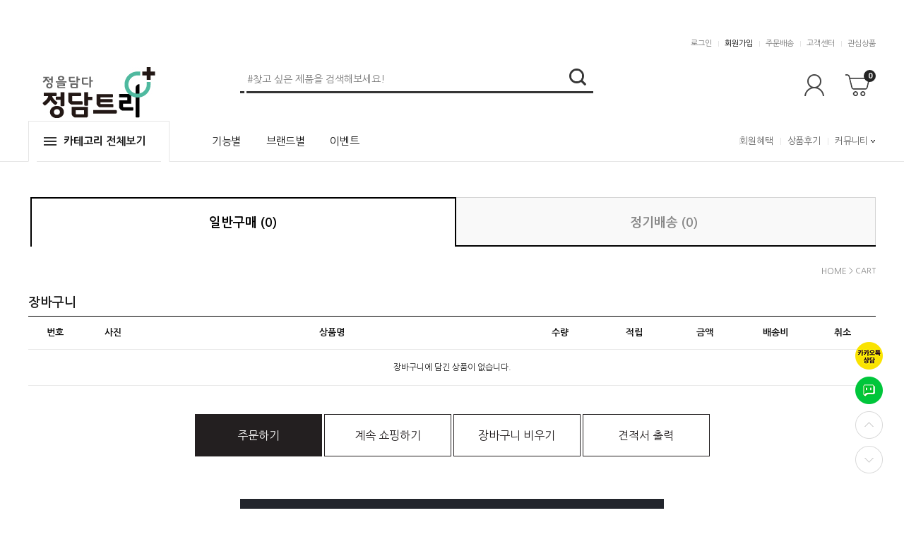

--- FILE ---
content_type: text/html
request_url: https://mindpharm.co.kr/shop/basket.html
body_size: 25469
content:
<!DOCTYPE html PUBLIC "-//W3C//DTD HTML 4.01//EN" "http://www.w3.org/TR/html4/strict.dtd">
<html>
<head>
<meta http-equiv="CONTENT-TYPE" content="text/html;charset=EUC-KR">
<meta name="referrer" content="no-referrer-when-downgrade" />
<meta name="description" content="정담트리, 구 정약사네, 전문가운영 건강기능식품 영양제, 우리가족건강지킴이" />
<meta name="keywords" content="어린이영양제,밥안먹는아기,편식하는아이,돌아기영양제,밥잘안먹는아이,야채안먹는아이,밥안먹는아이,유아면역력,유아영양제,이유식안먹는아기,돌아기밥양,초등학생영양제,편식,유아비타민,아기가밥을안먹어요,두돌아기영양제,키즈멀티비타민,아기종합비타민,잠안자는아이,이유식잘안먹는아기,아기멀티비타민,어린이종합비타민,어린이종합영양제,유아멀티비타민,유아종합비타민,어린이멀티비타민,철분제,철분영양제,유아철분제,철분제추천,아기철분부족증상,어린이철분제,빈혈철분제,아기철분,돌아기철분제,유아다크서클,어린이아연,유아아연,돌아기아연,아기아연영양제,임산부영양제,임신준비영양제,임신준비,임산부종합비타민,임신초기엽산,임산부종합영양제,임신극초기,임신중기,임산부영양제시기,임신초기영양제,임신준비엽산,임산부엽산추천,이노시톨,이노시톨효능,이노시톨추천,자궁영양제,콜린이노시톨,임신전영양제,임신영양제,다낭성난소증후군영양제,자궁에좋은영양제,다낭성난소증후군증상,생리부정출혈,생리통심한이유,생리가안끝나요,다낭성난소증후군임신,생리불순이유,임신,알티지오메가3,초임계오메가3,초임계알티지오메가3,RTG오메가3,초임계rTG오메가3,오메가3효능,오메가3추천,혈액순환영양제,혈액순환개선제,임산부오메가3,눈건강영양제,RTG오메가3추천,혈관에좋은영양제,초임계RTG오메가3,알티지오메가3추천,눈이침침할때,오메가3복용시간,오메가3DHA,오메가3먹는시간,알티지오메가3효능,알티지부스터오메가3,오메가3혈행개선,초임계오메가3,동물성오메가3,정맥순환개선제,임산부오메가3복용시기,콜레스테롤영양제,오메가3초임계,오메가3임산부,안구건조증영양제,눈침침,RTG오메가,오메가3알티지,초임계오메가,오메가3RTG,오메가쓰리,RTG,오메가3EPA,비오틴,BIOTIN,바이오틴,비오틴효과,머리빨리기르는법,맥주효모비오틴,비오틴영양제,비오틴추천,머리숱많아지는법,두피영양제,머리영양제,탈모약부작용,머릿결좋아지는법,두피관리,비오틴음식,머리카락굵어지는법,머리결좋아지는법,피부영양제,피부에좋은음식,모발영양제,머리카락빨리기르는법,비오틴효능,맥주효모탈모,정수리탈모초기,머리카락영양제,탈모에좋은영양제,탈모,모발이식,원형탈모,정수리탈모,탈모치료,M자탈모,탈모영양제,여성탈모,여자정수리탈모,탈모비오틴,탈모약처방,원형탈모원인,비오틴탈모,M자탈모초기,여자탈모,여자가르마탈모,앞머리탈모,여자원형탈모,여자앞머리탈모,출산후탈모,여성탈모영양제,마그네슘영양제,마그네슘부족증상,다리쥐나는이유,칼마디,손발저림증상,눈떨림원인,무릎연골영양제,마그네슘추천,키성장영양제,뼈에좋은영양제,마그네슘영양제추천,갱년기에좋은영양제,60대영양제,임산부마그네슘,뼈에금갔을때,40대여성영양제,칼슘제추천,한쪽눈떨림,마그네슘많은음식,눈밑떨림,키크는영양제,임산부영양제,손떨림원인,칼슘마그네슘비타민D,비타민D칼슘,마그네슘,마그네슘효능,칼슘마그네슘,무릎관절,비타민D효능,골다골증,관절염,무릎영양제 ,칼슘영양제추천 ,칼슘제,부모님건강식품,손가락관절염,칼슘효능,다리저림,무릎퇴행성관절염,골다골증증상,마그네슘추천 ,마그네슘효과,손가락관절통증,관절에좋은약,연골연양제,관절통,무릎관절영양제,골다공증영양제,마그네슘부작용,뼈에좋은음식,킬레이트마그네슘,마그네슘칼슘,관절에좋은영양제,마그네슘비타민D,뼈영양제,마그네슘칼슘영양제,뼈잘붙는음식,칼슘하루권장량,눈떨림영양제,관절염영양제,칼슘비타민D영양제,관절영양제추천,칼슘많은음식,왼쪽눈밑떨림,잠잘때손저림,눈경련,저분자피쉬콜라겐,저분자콜라겐,콜라겐효능,콜라겐음식,먹는콜라겐효과,피부콜라겐,팔자주름없애기,눈주름(상),얼굴탄력,먹는콜라겐효능,어류콜라겐효능,콜라겐추천,먹는콜라겐추천,콜라겐성분,콜라겐섭취방법,피부탄력,콜라겐,저분자콜라겐펩타이드,저분자어린콜라겐,저분자어류콜라겐,피부영양제,콜라겐스틱,피부에좋은음식,저분자피쉬콜라겐펩타이드,저분자피쉬콜라겐추천,콜라겐먹는시간,저분자펩타이드콜라겐,피쉬콜라겐펩타이드,어린콜라겐추천,콜라겐섭취시간,어린콜라겐펩타이드,펩타이드콜라겐,콜라겐엘라스틴,액상콜라겐,콜라겐식품,어류콜라겐,콜라겐달톤,피부좋아지는법,아르기닌효능,아르기닌부작용,만성피로증상,아르지닌,타우린효능,아르기닌추천,L아르기닌복용법,만성피로영양제,산화질소,기운이없을때,피로회복영양제,L아르기닌효능,근육키우는법,피곤할때영양제,피로회복에좋은음식,운동전부스터,남성영양제,아르기닌음료,아르기닌시트룰린,몸이피곤할때,만성피로증후군,수험생피로회복제,피곤할때,피로회복비타민,스트레스영양제,액상아르기닌,L아르기닌추천,아르기닌복용법,L-아르기닌,피로회복추천,엘아르기닌효능,남자영양제,피로회복제추천,아르기닌,비타민D,임산부비타민D,비타민D3,어린이비타민D,비타민D하루권장량,비타민D효능,비타민D음식,비타민D수치,키즈비타민D,골다공증,비타민D결핍,골다공증에좋은음식,임산부영양제,어린이영양제,비타민D부족증상,골다공증영양제,임신준비영양제,초등학생영양제,임신초기영양제,골다공증증상,골다공증수치,유아영양제,관절에좋은영양제,유아비타민D,비타민D과다복용,뼈에좋은영양제,비타민D권장량,비타민디부족,비타민D1000IU,뼈영양제,비타민D섭취량,츄어블비타민D,중학생영양제,비타민디효능,임신전영양제,루테인지아잔틴,루테인추천,루테인효능,눈건강영양제,루테인영양제,눈영양제루테인,눈에좋은영양제,눈이침침할때,눈영양제추천,눈좋아지는법,눈건강루테인,눈영양제지아잔틴,눈피로,루테인눈건강,루테인비타민,루테인비타민A,시력좋아지는법,안구건조증영양제,눈피로감,눈에좋은루테인,루테인지아잔틴추천,눈에좋은음식,자꾸눈물이나요,눈충혈원인,지아잔틴,눈시림,눈에좋은차,노안증상,루테인,눈이피곤한이유 ,눈건강,눈영양제,루테인복용법,눈건조할때" />
<meta property="og:type" content="website" />
<meta property="og:title" content="정담트리, 우리가족 건강지킴이 전문약사 운영" />
<meta property="og:description" content="정담트리, 구 정약사네, 전문가운영 건강기능식품 영양제, 우리가족건강지킴이" />
<meta property="og:image" content="https://www.mindpharm.co.kr/shopimages/hsbchong7/all_og__20221129160845phpIPcrgd.jpg" />
<link rel="image_src" href="https://www.mindpharm.co.kr/shopimages/hsbchong7/all_og__20221129160845phpIPcrgd.jpg" />
<meta property="og:url" content="https://www.mindpharm.co.kr/shop/basket.html" />
<link rel="canonical" href="https://www.mindpharm.co.kr/shop/basket.html">
<link rel="alternate" href="https://www.mindpharm.co.kr/m/basket.html">
<title>정담트리(구 정약사네)</title>
<meta http-equiv="X-UA-Compatible" content="IE=edge" />

<link type="text/css" rel="stylesheet" href="/template_common/shop/basic_simple/common.css?r=1664333114" /><link rel="preconnect" href="https://fonts.googleapis.com">
<link rel="preconnect" href="https://fonts.gstatic.com" crossorigin>
<link href="https://fonts.googleapis.com/css2?family=Nanum+Gothic:wght@400;700&display=swap" rel="stylesheet">
<link href="https://fonts.googleapis.com/css2?family=Roboto:wght@400;700&display=swap" rel="stylesheet">

<!-- Google tag (gtag.js) -->
<script async src="https://www.googletagmanager.com/gtag/js?id=AW-963535331"></script>
<script>
  window.dataLayer = window.dataLayer || [];
  function gtag(){dataLayer.push(arguments);}
  gtag('js', new Date());

  gtag('config', 'AW-963535331');
</script>

<meta name="google-site-verification" content="s1fJPxKeXNKDGJqzsNb10htHUPUvoxMPHXiW40gBc10" />
<meta name="naver-site-verification" content="eaafc3973ac393a07dd9f6e2688451d2739cf477" />

<meta name="naver-site-verification" content="bf6600e31f94b80fd15af0f7c1ce898cfeb816f6" />

<meta name="facebook-domain-verification" content="mk3s6oe7fxj1nujamqouu6xbsibabi" />
</head>
<script type="text/javascript" src="//wcs.naver.net/wcslog.js"></script>
<script type="text/javascript">
if (window.wcs) {
    if(!wcs_add) var wcs_add = {};
    wcs_add["wa"] = "s_1f0d4eedcc05";
    wcs.inflow('mindpharm.co.kr');
    wcs_do();
}
</script>

<body>
<script type="text/javascript" src="/js/jquery-1.7.2.min.js"></script><script type="text/javascript" src="/js/lazyload.min.js"></script>
<script type="text/javascript">
function getCookiefss(name) {
    lims = document.cookie;
    var index = lims.indexOf(name + "=");
    if (index == -1) {
        return null;
    }
    index = lims.indexOf("=", index) + 1; // first character
    var endstr = lims.indexOf(';', index);
    if (endstr == -1) {
        endstr = lims.length; // last character
    }
    return unescape(lims.substring(index, endstr));
}
</script><script type="text/javascript">
var MOBILE_USE = '';
var DESIGN_VIEW = 'PC';
</script><script type="text/javascript" src="/js/flash.js"></script>
<script type="text/javascript" src="/js/neodesign/rightbanner.js"></script>
<script type="text/javascript" src="/js/bookmark.js"></script>
<style type="text/css">

.MS_search_word { }

#topbanner { visibility:hidden; opacity:0; position:relative; width:100%; overflow:hidden; text-align:center; }
#topbanner .topSlider li { width:100% !important; }
#topbanner .topSlider li.img a { display:block; width:100%; height:auto; }
#topbanner .topSlider li.img a img { max-width:100%; }
#topbanner .topSlider li.txt { display:table; *display:block !important; }
#topbanner .topSlider li.txt a { display:table-cell; *display:block !important; font-family:'malgun Gothic'; }
#topbanner .topSlider li.txt a img { vertical-align:text-top; *vertical-align:middle; height:auto !important; }
#topbanner .topbanner-close { z-index:2; position:absolute; top:50%; right:0; display:inline-block; width:40px; height:40px; margin-top:-20px; display:flex; align-items:center; justify-content: space-around;}
#topbanner .topbanner-close img { vertical-align:middle; }

.MK_basket_price_check_loading {
    display : none;
    width:100%;
    position : fixed;
    top:40%;
    text-align:center;
    z-index: 999;
}
.MK_basket_price_check_loading img {
    width:100px;;
}

</style>

<script type="text/javascript" src="/js/cookie.js"></script>
<script type="text/javascript" src="/js/basket_common.js?v=1763428141"></script>

<script type="text/javascript">

var pre_ORBAS = 'A';
var pre_min_amount = '1';
var pre_product_uid = '';
var pre_product_name = '';
var pre_product_price = '';
var pre_option_type = '';
var pre_option_display_type = '';
var pre_optionJsonData = '';
var IS_LOGIN = 'false';
var is_bulk = 'N';
var bulk_arr_info = [];
var pre_min_add_amount = '1';
var pre_max_amount = '100000';

    var is_unify_opt = '1' ? true : false; 
    var pre_baskethidden = 'A';

var basket_multidel_use_confirm = 'N'

var is_unify_opt = true;
var ORBAS = 'A';
var min_amount = '1';
var min_add_amount = '1';
var max_amount = '100000';
var product_uid = '';
var product_name = '';
var product_price = '';
var option_type = '';
var option_display_type = '';
var is_dummy = null;
var is_exist = null;
var optionJsonData = '';
var view_member_only_price = '';
var IS_LOGIN = 'false';
var shop_language = 'kor';
var is_bulk = 'N';
var bulk_arr_info = [];
var use_option_limit = '';
var design_view = 'PC';

        function basket_estimate(version){
            var ar_multi;
            var si = 0;
            for (var i = 0; i < basketchks.length; i++) {
                if (basketchks[i].checked == true) {
                    ar_multi += basket_item[i].value+"|@|";
                    si++;
                }
            }
            if (si > 0) { 
                ar_multi = ar_multi.replace("undefined","");
            }
            if (si == basketchks.length) {
                ar_multi = "allbasket";
            }
            document.estform.setype.value = ar_multi;
            document.estform.version.value = version;
            var target = version == 'old' ? 'old' : 'basket_estimate';
            document.estform.target = target;
            window.open(':blank', target, 'width=750, height=600, scrollbars=yes');
            document.getElementById('estform').submit();
        }

var local_path = 'shop'; var d4 = true;

</script>

<link type="text/css" rel="stylesheet" href="/shopimages/hsbchong7/template/work/39020/basket.css?t=202601122202" />
<div id='blk_scroll_wings'><script type='text/javascript' src='/html/shopRbanner.html?param1=1' ></script></div>
<div id='cherrypicker_scroll'></div>
<div id="wrap">
    
<link type="text/css" rel="stylesheet" href="/shopimages/hsbchong7/template/work/39020/header.1.css?t=202504111753" />
<script type="text/javascript" src="/design/hsbchong7/0581greenstone/js/mySwiper.js"></script><!-- morenvy script -->
<script type="text/javascript" src="//hsbchong7.img3.kr/0772marketo/js/jquery.mCustomScrollbar.min.js"></script><!-- morenvy script -->
<link rel="stylesheet" href="//hsbchong7.img3.kr/0772marketo/css/jquery.mCustomScrollbar.min.css"><!-- morenvy css -->
<link rel="stylesheet" href="//hsbchong7.img3.kr/0772marketo/css/swiper.min.css"><!-- morenvy css -->

<!-- Uneedcomms Keepgrow Script -->
<div id="kg-service-data" data-member="" style="display:none !important"></div>
<script id="kg-service-init" data-hosting="makeshop" src="//storage.keepgrow.com/admin/keepgrow-service/keepgrow-service_bef462cd-1228-438a-be32-64443dccb051.js"></script>
<!-- Uneedcomms Keepgrow Script -->

<script>
    var noscript = document.createElement('noscript');
    var iframe = document.createElement('iframe');
    iframe.src = 'https://www.googletagmanager.com/ns.html?id=GTM-P4M5BKD';
    iframe.height = '0';
    iframe.width = '0';
    iframe.style.display = 'none';
    iframe.style.visibility = 'hidden';
    noscript.appendChild(iframe);
    document.body.prepend(noscript);
</script>

<!-- 상단 선언 스크립트 : 모든페이지 공통 상단 필수 -->
<!-- PlayD TERA Log Definition Script Start -->
<script>
(function(win,name){
	win['LogAnalyticsObject']=name;
	win[name]=win[name]||function(){(win[name].q=win[name].q||[]).push(arguments)}
})(window,'_LA');
</script>

<!-- Google Tag Manager -->
<script>(function(w,d,s,l,i){w[l]=w[l]||[];w[l].push({'gtm.start':
new Date().getTime(),event:'gtm.js'});var f=d.getElementsByTagName(s)[0],
j=d.createElement(s),dl=l!='dataLayer'?'&l='+l:'';j.async=true;j.src=
'https://www.googletagmanager.com/gtm.js?id='+i+dl;f.parentNode.insertBefore(j,f);
})(window,document,'script','dataLayer','GTM-P4M5BKD');</script>
<!-- End Google Tag Manager -->

<!-- Facebook Pixel Code -->
<script>
!function(f,b,e,v,n,t,s){if(f.fbq)return;n=f.fbq=function(){n.callMethod?
n.callMethod.apply(n,arguments):n.queue.push(arguments)};if(!f._fbq)f._fbq=n;
n.push=n;n.loaded=!0;n.version='2.0';n.queue=[];t=b.createElement(e);t.async=!0;
t.src=v;s=b.getElementsByTagName(e)[0];s.parentNode.insertBefore(t,s)}(window,
document,'script','https://connect.facebook.net/en_US/fbevents.js');
fbq('init', '549232897113614'); // Insert your pixel ID here.
fbq('track', 'PageView');
</script>
<noscript><img height="1" width="1" style="display:none"
src="https://www.facebook.com/tr?id=549232897113614&ev=PageView&noscript=1"
/></noscript>
<!-- DO NOT MODIFY -->
<!-- End Facebook Pixel Code -->

<script type="text/javascript" charset="UTF-8" src="//t1.daumcdn.net/kas/static/kp.js"></script>
<script type="text/javascript">
	kakaoPixel('7489175468900725786').pageView();
</script>

<div id="hdWrap">
<div id="header" class="cboth">
    <div id="topbanner">
    <ul class="topSlider">
        <li class="txt" style="height:40px; background:#28B0EB; line-height:40px;"><a href="https://www.mindpharm.co.kr/shop/page.html?id=2" target="_self" style="color:#ffffff; font-size:15px; font-weight:bold;">정담트리 회원전용 혜택 월 정기<b style="color:yellow"> 7% 할인쿠폰</b> 자동발급</a></li>
    </ul>
    
</div><!-- #topbanner -->	<div class="header_sec01">
		<ul>
						<li><a href="/shop/member.html?type=login">로그인</a></li>
			<li><a href="/shop/idinfo.html"  class="join">회원가입</a></li>
						<li><a href="/shop/mypage.html?mypage_type=myorder">주문배송</a></li>
			<li><a href="/board/board.html?code=hsbchong7_board1">고객센터</a></li>
			<li><a href="/shop/mypage.html?mypage_type=mywishlist" class="last">관심상품</a></li>
		</ul>
	</div><!-- //header_sec01 -->

	<div id="comment_top">
        <div class="header_sec02">
        
            <!-- 상단 로고 수정하는 곳 -->
            <div class="top_logo"><a href="/"><img src="//hsbchong7.img3.kr/0772marketo/top_logo.jpg"></a></div>

            <div class="top_search">
                <form action="/shop/shopbrand.html" method="post" name="search">                <fieldset>
                    <legend>검색 폼</legend>
                    <input name="search" onkeydown="CheckKey_search();" value=""  class="MS_search_word" />                    <a href="javascript:prev_search();search_submit();"><input type="image" class="btn-sch" src="//hsbchong7.img3.kr/0772marketo/search_top_btn.png" alt="검색" /></a>
                </fieldset>
                </form>            </div><!-- //top_search -->

            <div class="top_cart_menu">
                <ul>
                    <li><a href="/shop/member.html?type=mynewmain"><img src="//hsbchong7.img3.kr/0772marketo/bt_myshop.gif"></a></li>
                    <li class="top_cart"><a href="/shop/basket.html"><span id="user_basket_quantity" class="user_basket_quantity"></span><img src="//hsbchong7.img3.kr/0772marketo/bt_cart.gif"></a></li>
                </ul>
            </div>
        </div><!-- //header_sec02 -->

		<div class="top_menu_area cboth">
			<div class="header_inner">
				<div class="all_menu">
					<div class="all_menu_btn is-open">
						<a href="#none"><span></span>카테고리 전체보기</a>
					</div>

					<div id="all_cate_menu" class="cboth">
						<div class="morenvyAllCategory area01">
							<div id="all_cate_area"><!-- 전체 카테고리 자동출력 -->
																<ul>
									<li class="a_sub_title"><a href="/shop/shopbrand.html?type=Y&xcode=005">건강식품</a></li>
																		<li class="a_sub_cate">
										<a href="/shop/shopbrand.html?type=N&xcode=005&mcode=001">비타민/미네랄</a>
																				<ul class="all_cate_sub">
																						<li><a href="/shop/shopbrand.html?type=N&xcode=005&mcode=001&scode=001">종합비타민</a></li>
																						<li><a href="/shop/shopbrand.html?type=N&xcode=005&mcode=001&scode=002">비타민D</a></li>
																						<li><a href="/shop/shopbrand.html?type=N&xcode=005&mcode=001&scode=003">비타민C</a></li>
																						<li><a href="/shop/shopbrand.html?type=N&xcode=005&mcode=001&scode=004">비타민B</a></li>
																						<li><a href="/shop/shopbrand.html?type=N&xcode=005&mcode=001&scode=005">비타민A/E</a></li>
																						<li><a href="/shop/shopbrand.html?type=N&xcode=005&mcode=001&scode=006">칼슘/마그네슘</a></li>
																						<li><a href="/shop/shopbrand.html?type=N&xcode=005&mcode=001&scode=007">철분/엽산</a></li>
																						<li><a href="/shop/shopbrand.html?type=N&xcode=005&mcode=001&scode=008">아연/셀레늄</a></li>
																						<li><a href="/shop/shopbrand.html?type=N&xcode=005&mcode=001&scode=009">기타</a></li>
																						<li><a href="/shop/shopbrand.html?type=N&xcode=005&mcode=001&scode=010">어린이용</a></li>
																						<li><a href="/shop/shopbrand.html?type=N&xcode=005&mcode=001&scode=011">임신/수유부용</a></li>
																						<li><a href="/shop/shopbrand.html?type=N&xcode=005&mcode=001&scode=012">여성용</a></li>
																						<li><a href="/shop/shopbrand.html?type=N&xcode=005&mcode=001&scode=013">남성용</a></li>
																						<li><a href="/shop/shopbrand.html?type=N&xcode=005&mcode=001&scode=014">부모님용</a></li>
																					</ul>
										<div class="sub_cate_on_arrow2"></div>
																			</li><!-- //a_sub_cate -->
																		<li class="a_sub_cate">
										<a href="/shop/shopbrand.html?type=N&xcode=005&mcode=002">유산균/프로바이오틱스</a>
																				<ul class="all_cate_sub">
																						<li><a href="/shop/shopbrand.html?type=N&xcode=005&mcode=002&scode=001">영유아어린이용</a></li>
																						<li><a href="/shop/shopbrand.html?type=N&xcode=005&mcode=002&scode=002">성인용</a></li>
																						<li><a href="/shop/shopbrand.html?type=N&xcode=005&mcode=002&scode=003">임수유부용</a></li>
																						<li><a href="/shop/shopbrand.html?type=N&xcode=005&mcode=002&scode=004">고함량(케어)제품</a></li>
																						<li><a href="/shop/shopbrand.html?type=N&xcode=005&mcode=002&scode=005">식이섬유/효소</a></li>
																					</ul>
										<div class="sub_cate_on_arrow2"></div>
																			</li><!-- //a_sub_cate -->
																		<li class="a_sub_cate">
										<a href="/shop/shopbrand.html?type=N&xcode=005&mcode=003">항산화/면역력</a>
																				<ul class="all_cate_sub">
																						<li><a href="/shop/shopbrand.html?type=N&xcode=005&mcode=003&scode=001">프로폴리스</a></li>
																						<li><a href="/shop/shopbrand.html?type=N&xcode=005&mcode=003&scode=002">초유</a></li>
																						<li><a href="/shop/shopbrand.html?type=N&xcode=005&mcode=003&scode=003">코엔자임Q10</a></li>
																						<li><a href="/shop/shopbrand.html?type=N&xcode=005&mcode=003&scode=004">항산화비타민</a></li>
																						<li><a href="/shop/shopbrand.html?type=N&xcode=005&mcode=003&scode=005">플라보노이드</a></li>
																						<li><a href="/shop/shopbrand.html?type=N&xcode=005&mcode=003&scode=006">기타</a></li>
																					</ul>
										<div class="sub_cate_on_arrow2"></div>
																			</li><!-- //a_sub_cate -->
																		<li class="a_sub_cate">
										<a href="/shop/shopbrand.html?type=N&xcode=005&mcode=004">혈행/콜레스테롤개선</a>
																				<ul class="all_cate_sub">
																						<li><a href="/shop/shopbrand.html?type=N&xcode=005&mcode=004&scode=001">오메가3</a></li>
																						<li><a href="/shop/shopbrand.html?type=N&xcode=005&mcode=004&scode=002">은행잎</a></li>
																						<li><a href="/shop/shopbrand.html?type=N&xcode=005&mcode=004&scode=003">감마리놀렌산</a></li>
																						<li><a href="/shop/shopbrand.html?type=N&xcode=005&mcode=004&scode=004">기타</a></li>
																					</ul>
										<div class="sub_cate_on_arrow2"></div>
																			</li><!-- //a_sub_cate -->
																		<li class="a_sub_cate">
										<a href="/shop/shopbrand.html?type=N&xcode=005&mcode=005">눈건강/간건강</a>
																				<ul class="all_cate_sub">
																						<li><a href="/shop/shopbrand.html?type=N&xcode=005&mcode=005&scode=001">루테인</a></li>
																						<li><a href="/shop/shopbrand.html?type=N&xcode=005&mcode=005&scode=002">비타민A</a></li>
																						<li><a href="/shop/shopbrand.html?type=N&xcode=005&mcode=005&scode=004">밀크시슬/헛개나무</a></li>
																						<li><a href="/shop/shopbrand.html?type=N&xcode=005&mcode=005&scode=006">기타</a></li>
																					</ul>
										<div class="sub_cate_on_arrow2"></div>
																			</li><!-- //a_sub_cate -->
																		<li class="a_sub_cate">
										<a href="/shop/shopbrand.html?type=N&xcode=005&mcode=006">다이어트/뷰티</a>
																				<ul class="all_cate_sub">
																						<li><a href="/shop/shopbrand.html?type=N&xcode=005&mcode=006&scode=001">가르시니아</a></li>
																						<li><a href="/shop/shopbrand.html?type=N&xcode=005&mcode=006&scode=002">식이섬유/효소</a></li>
																						<li><a href="/shop/shopbrand.html?type=N&xcode=005&mcode=006&scode=003">기미/트러블</a></li>
																						<li><a href="/shop/shopbrand.html?type=N&xcode=005&mcode=006&scode=004">기타</a></li>
																					</ul>
										<div class="sub_cate_on_arrow2"></div>
																			</li><!-- //a_sub_cate -->
																		<li class="a_sub_cate">
										<a href="/shop/shopbrand.html?type=N&xcode=005&mcode=007">영양공급/건강증진</a>
																				<ul class="all_cate_sub">
																						<li><a href="/shop/shopbrand.html?type=N&xcode=005&mcode=007&scode=001">스피루리나</a></li>
																						<li><a href="/shop/shopbrand.html?type=N&xcode=005&mcode=007&scode=002">로얄젤리</a></li>
																						<li><a href="/shop/shopbrand.html?type=N&xcode=005&mcode=007&scode=003">클로렐라</a></li>
																						<li><a href="/shop/shopbrand.html?type=N&xcode=005&mcode=007&scode=004">맥주효모</a></li>
																						<li><a href="/shop/shopbrand.html?type=N&xcode=005&mcode=007&scode=005">기타</a></li>
																					</ul>
										<div class="sub_cate_on_arrow2"></div>
																			</li><!-- //a_sub_cate -->
																		<li class="a_sub_cate">
										<a href="/shop/shopbrand.html?type=N&xcode=005&mcode=008">관절/뼈건강</a>
																				<ul class="all_cate_sub">
																						<li><a href="/shop/shopbrand.html?type=N&xcode=005&mcode=008&scode=001">글루코사민</a></li>
																						<li><a href="/shop/shopbrand.html?type=N&xcode=005&mcode=008&scode=002">칼슘</a></li>
																						<li><a href="/shop/shopbrand.html?type=N&xcode=005&mcode=008&scode=003">비타민D</a></li>
																						<li><a href="/shop/shopbrand.html?type=N&xcode=005&mcode=008&scode=004">MSM</a></li>
																						<li><a href="/shop/shopbrand.html?type=N&xcode=005&mcode=008&scode=005">기타</a></li>
																					</ul>
										<div class="sub_cate_on_arrow2"></div>
																			</li><!-- //a_sub_cate -->
																		<li class="a_sub_cate">
										<a href="/shop/shopbrand.html?type=N&xcode=005&mcode=009">갱년기/전립선/기타</a>
																				<ul class="all_cate_sub">
																						<li><a href="/shop/shopbrand.html?type=N&xcode=005&mcode=009&scode=001">백수오</a></li>
																						<li><a href="/shop/shopbrand.html?type=N&xcode=005&mcode=009&scode=002">이소플라본</a></li>
																						<li><a href="/shop/shopbrand.html?type=N&xcode=005&mcode=009&scode=003">쏘팔메토</a></li>
																						<li><a href="/shop/shopbrand.html?type=N&xcode=005&mcode=009&scode=004">기타</a></li>
																					</ul>
										<div class="sub_cate_on_arrow2"></div>
																			</li><!-- //a_sub_cate -->
																	</ul>
																<ul>
									<li class="a_sub_title"><a href="/shop/shopbrand.html?type=Y&xcode=006">임신/육아용품</a></li>
																		<li class="a_sub_cate">
										<a href="/shop/shopbrand.html?type=N&xcode=006&mcode=001">임/출산모전용크림</a>
																			</li><!-- //a_sub_cate -->
																		<li class="a_sub_cate">
										<a href="/shop/shopbrand.html?type=N&xcode=006&mcode=002">손목보호대/산전복대</a>
																			</li><!-- //a_sub_cate -->
																		<li class="a_sub_cate">
										<a href="/shop/shopbrand.html?type=N&xcode=006&mcode=003">임산부샴푸/화장품</a>
																			</li><!-- //a_sub_cate -->
																		<li class="a_sub_cate">
										<a href="/shop/shopbrand.html?type=N&xcode=006&mcode=004">기타</a>
																			</li><!-- //a_sub_cate -->
																		<li class="a_sub_cate">
										<a href="/shop/shopbrand.html?type=N&xcode=006&mcode=005">수유용품</a>
																				<ul class="all_cate_sub">
																						<li><a href="/shop/shopbrand.html?type=N&xcode=006&mcode=005&scode=001">젖병/젖병세정</a></li>
																						<li><a href="/shop/shopbrand.html?type=N&xcode=006&mcode=005&scode=002">유축기</a></li>
																						<li><a href="/shop/shopbrand.html?type=N&xcode=006&mcode=005&scode=003">수유패드</a></li>
																						<li><a href="/shop/shopbrand.html?type=N&xcode=006&mcode=005&scode=004">분유케이스</a></li>
																						<li><a href="/shop/shopbrand.html?type=N&xcode=006&mcode=005&scode=005">기타</a></li>
																					</ul>
										<div class="sub_cate_on_arrow2"></div>
																			</li><!-- //a_sub_cate -->
																		<li class="a_sub_cate">
										<a href="/shop/shopbrand.html?type=N&xcode=006&mcode=006">발육용품</a>
																				<ul class="all_cate_sub">
																						<li><a href="/shop/shopbrand.html?type=N&xcode=006&mcode=006&scode=001">공갈젖꼭지</a></li>
																						<li><a href="/shop/shopbrand.html?type=N&xcode=006&mcode=006&scode=002">치발기</a></li>
																						<li><a href="/shop/shopbrand.html?type=N&xcode=006&mcode=006&scode=003">에디슨젓가락/숟가락</a></li>
																						<li><a href="/shop/shopbrand.html?type=N&xcode=006&mcode=006&scode=004">기타</a></li>
																					</ul>
										<div class="sub_cate_on_arrow2"></div>
																			</li><!-- //a_sub_cate -->
																		<li class="a_sub_cate">
										<a href="/shop/shopbrand.html?type=N&xcode=006&mcode=007">위생/목욕용품</a>
																				<ul class="all_cate_sub">
																						<li><a href="/shop/shopbrand.html?type=N&xcode=006&mcode=007&scode=004">물티슈</a></li>
																						<li><a href="/shop/shopbrand.html?type=N&xcode=006&mcode=007&scode=001">어린이칫솔/치약</a></li>
																						<li><a href="/shop/shopbrand.html?type=N&xcode=006&mcode=007&scode=002">면봉</a></li>
																						<li><a href="/shop/shopbrand.html?type=N&xcode=006&mcode=007&scode=003">세제/섬유유연제</a></li>
																						<li><a href="/shop/shopbrand.html?type=N&xcode=006&mcode=007&scode=005">바스/샴푸/비누</a></li>
																						<li><a href="/shop/shopbrand.html?type=N&xcode=006&mcode=007&scode=006">기타</a></li>
																					</ul>
										<div class="sub_cate_on_arrow2"></div>
																			</li><!-- //a_sub_cate -->
																		<li class="a_sub_cate">
										<a href="/shop/shopbrand.html?type=N&xcode=006&mcode=008">스킨케어</a>
																				<ul class="all_cate_sub">
																						<li><a href="/shop/shopbrand.html?type=N&xcode=006&mcode=008&scode=001">로션/크림/오일</a></li>
																						<li><a href="/shop/shopbrand.html?type=N&xcode=006&mcode=008&scode=002">기저귀크림</a></li>
																						<li><a href="/shop/shopbrand.html?type=N&xcode=006&mcode=008&scode=003">극건성케어</a></li>
																						<li><a href="/shop/shopbrand.html?type=N&xcode=006&mcode=008&scode=004">비올란</a></li>
																						<li><a href="/shop/shopbrand.html?type=N&xcode=006&mcode=008&scode=005">아벤느</a></li>
																					</ul>
										<div class="sub_cate_on_arrow2"></div>
																			</li><!-- //a_sub_cate -->
																		<li class="a_sub_cate">
										<a href="/shop/shopbrand.html?type=N&xcode=006&mcode=009">기능성보호대</a>
																			</li><!-- //a_sub_cate -->
																	</ul>
																<ul>
									<li class="a_sub_title"><a href="/shop/shopbrand.html?type=Y&xcode=007">대상/시기별</a></li>
																		<li class="a_sub_cate">
										<a href="/shop/shopbrand.html?type=N&xcode=007&mcode=001">for어린이</a>
																			</li><!-- //a_sub_cate -->
																		<li class="a_sub_cate">
										<a href="/shop/shopbrand.html?type=N&xcode=007&mcode=002">청소년/수험생기운UP</a>
																			</li><!-- //a_sub_cate -->
																		<li class="a_sub_cate">
										<a href="/shop/shopbrand.html?type=N&xcode=007&mcode=004">for성인</a>
																			</li><!-- //a_sub_cate -->
																		<li class="a_sub_cate">
										<a href="/shop/shopbrand.html?type=N&xcode=007&mcode=005">for임산부</a>
																			</li><!-- //a_sub_cate -->
																		<li class="a_sub_cate">
										<a href="/shop/shopbrand.html?type=N&xcode=007&mcode=006">고생하신우리부모님</a>
																			</li><!-- //a_sub_cate -->
																	</ul>
																<ul>
									<li class="a_sub_title"><a href="/shop/shopbrand.html?type=Y&xcode=009">인기기획전</a></li>
																		<li class="a_sub_cate">
										<a href="/shop/shopbrand.html?type=N&xcode=009&mcode=002">인기세트기획전</a>
																			</li><!-- //a_sub_cate -->
																		<li class="a_sub_cate">
										<a href="/shop/shopbrand.html?type=N&xcode=009&mcode=003">성장기세트</a>
																			</li><!-- //a_sub_cate -->
																		<li class="a_sub_cate">
										<a href="/shop/shopbrand.html?type=N&xcode=009&mcode=006">유산균기획전</a>
																			</li><!-- //a_sub_cate -->
																		<li class="a_sub_cate">
										<a href="/shop/shopbrand.html?type=N&xcode=009&mcode=009">유효임박몰</a>
																			</li><!-- //a_sub_cate -->
																	</ul>
																<ul>
									<li class="a_sub_title"><a href="/shop/shopbrand.html?type=Y&xcode=003">브랜드</a></li>
																		<li class="a_sub_cate">
										<a href="/shop/shopbrand.html?type=N&xcode=003&mcode=037">드시모네</a>
																			</li><!-- //a_sub_cate -->
																		<li class="a_sub_cate">
										<a href="/shop/shopbrand.html?type=N&xcode=003&mcode=032">지엠팜</a>
																			</li><!-- //a_sub_cate -->
																		<li class="a_sub_cate">
										<a href="/shop/shopbrand.html?type=N&xcode=003&mcode=024">에스키모3</a>
																			</li><!-- //a_sub_cate -->
																		<li class="a_sub_cate">
										<a href="/shop/shopbrand.html?type=N&xcode=003&mcode=028">기타(건강식품)</a>
																			</li><!-- //a_sub_cate -->
																		<li class="a_sub_cate">
										<a href="/shop/shopbrand.html?type=N&xcode=003&mcode=034">정담건강</a>
																			</li><!-- //a_sub_cate -->
																		<li class="a_sub_cate">
										<a href="/shop/shopbrand.html?type=N&xcode=003&mcode=003">뉴트원</a>
																			</li><!-- //a_sub_cate -->
																		<li class="a_sub_cate">
										<a href="/shop/shopbrand.html?type=N&xcode=003&mcode=005">제이엠바이오</a>
																			</li><!-- //a_sub_cate -->
																		<li class="a_sub_cate">
										<a href="/shop/shopbrand.html?type=N&xcode=003&mcode=020">뉴트키즈</a>
																			</li><!-- //a_sub_cate -->
																		<li class="a_sub_cate">
										<a href="/shop/shopbrand.html?type=N&xcode=003&mcode=004">엠아이에이뉴트라</a>
																			</li><!-- //a_sub_cate -->
																	</ul>
																<ul>
									<li class="a_sub_title"><a href="/shop/shopbrand.html?type=P&xcode=008">상담전용제품</a></li>
																	</ul>
																<ul>
									<li class="a_sub_title"><a href="/shop/shopbrand.html?type=O&xcode=010">전체(건강식품)</a></li>
																	</ul>
																<ul>
									<li class="a_sub_title"><a href="/shop/shopbrand.html?type=O&xcode=011">전체(임신/육아용품)</a></li>
																	</ul>
																<ul>
									<li class="a_sub_title"><a href="/shop/shopbrand.html?type=X&xcode=002">개인결제창</a></li>
																		<li class="a_sub_cate">
										<a href="/shop/shopbrand.html?type=M&xcode=002&mcode=001">중분류1</a>
																			</li><!-- //a_sub_cate -->
																	</ul>
																<ul>
									<li class="a_sub_title"><a href="/shop/shopbrand.html?type=X&xcode=012">추가분류코너</a></li>
																		<li class="a_sub_cate">
										<a href="/shop/shopbrand.html?type=M&xcode=012&mcode=002">산양유초유</a>
																			</li><!-- //a_sub_cate -->
																		<li class="a_sub_cate">
										<a href="/shop/shopbrand.html?type=M&xcode=012&mcode=001">칼슘마그네슘</a>
																			</li><!-- //a_sub_cate -->
																		<li class="a_sub_cate">
										<a href="/shop/shopbrand.html?type=M&xcode=012&mcode=004">임수유부철분제</a>
																			</li><!-- //a_sub_cate -->
																		<li class="a_sub_cate">
										<a href="/shop/shopbrand.html?type=M&xcode=012&mcode=003">어린이철분제</a>
																			</li><!-- //a_sub_cate -->
																	</ul>
																<ul>
									<li class="a_sub_title"><a href="/shop/shopbrand.html?type=Y&xcode=013">추가분류코너(가상)</a></li>
																		<li class="a_sub_cate">
										<a href="/shop/shopbrand.html?type=N&xcode=013&mcode=002">모기</a>
																			</li><!-- //a_sub_cate -->
																		<li class="a_sub_cate">
										<a href="/shop/shopbrand.html?type=N&xcode=013&mcode=005">영유아비타민D</a>
																			</li><!-- //a_sub_cate -->
																		<li class="a_sub_cate">
										<a href="/shop/shopbrand.html?type=N&xcode=013&mcode=004">임산부비타민D</a>
																			</li><!-- //a_sub_cate -->
																		<li class="a_sub_cate">
										<a href="/shop/shopbrand.html?type=N&xcode=013&mcode=003">야외활동기획전</a>
																			</li><!-- //a_sub_cate -->
																		<li class="a_sub_cate">
										<a href="/shop/shopbrand.html?type=N&xcode=013&mcode=001">배테기/임테기</a>
																			</li><!-- //a_sub_cate -->
																	</ul>
																<ul>
									<li class="a_sub_title"><a href="/shop/shopbrand.html?type=O&xcode=015">기타분류</a></li>
																	</ul>
																<ul>
									<li class="a_sub_title"><a href="/shop/shopbrand.html?type=P&xcode=016">유효임박몰</a></li>
																	</ul>
																<ul>
									<li class="a_sub_title"><a href="/shop/shopbrand.html?type=O&xcode=017">기타분류(기본)</a></li>
																	</ul>
																<ul>
									<li class="a_sub_title"><a href="/shop/shopbrand.html?type=Y&xcode=018">상담전용제품</a></li>
																		<li class="a_sub_cate">
										<a href="/shop/shopbrand.html?type=N&xcode=018&mcode=004">신도바이오실크</a>
																			</li><!-- //a_sub_cate -->
																		<li class="a_sub_cate">
										<a href="/shop/shopbrand.html?type=N&xcode=018&mcode=001">케이세라퓨틱스</a>
																			</li><!-- //a_sub_cate -->
																		<li class="a_sub_cate">
										<a href="/shop/shopbrand.html?type=N&xcode=018&mcode=005">정담건강</a>
																			</li><!-- //a_sub_cate -->
																		<li class="a_sub_cate">
										<a href="/shop/shopbrand.html?type=N&xcode=018&mcode=003">엘스케이</a>
																			</li><!-- //a_sub_cate -->
																	</ul>
																<ul>
									<li class="a_sub_title"><a href="/shop/shopbrand.html?type=O&xcode=019">회원전용제품</a></li>
																	</ul>
																<ul>
									<li class="a_sub_title"><a href="/shop/shopbrand.html?type=O&xcode=020">건강식품G</a></li>
																	</ul>
																<ul>
									<li class="a_sub_title"><a href="/shop/shopbrand.html?type=X&xcode=021">유산균</a></li>
																		<li class="a_sub_cate">
										<a href="/shop/shopbrand.html?type=M&xcode=021&mcode=004">임산부유산균</a>
																			</li><!-- //a_sub_cate -->
																		<li class="a_sub_cate">
										<a href="/shop/shopbrand.html?type=M&xcode=021&mcode=002">어린이유산균</a>
																			</li><!-- //a_sub_cate -->
																		<li class="a_sub_cate">
										<a href="/shop/shopbrand.html?type=M&xcode=021&mcode=005">엘포비키즈</a>
																			</li><!-- //a_sub_cate -->
																		<li class="a_sub_cate">
										<a href="/shop/shopbrand.html?type=M&xcode=021&mcode=008">엘포비유산균</a>
																			</li><!-- //a_sub_cate -->
																		<li class="a_sub_cate">
										<a href="/shop/shopbrand.html?type=M&xcode=021&mcode=001">프로바이오틱스</a>
																			</li><!-- //a_sub_cate -->
																		<li class="a_sub_cate">
										<a href="/shop/shopbrand.html?type=M&xcode=021&mcode=006">엘포비키즈 유산균</a>
																			</li><!-- //a_sub_cate -->
																		<li class="a_sub_cate">
										<a href="/shop/shopbrand.html?type=M&xcode=021&mcode=007">L4B키즈</a>
																			</li><!-- //a_sub_cate -->
																		<li class="a_sub_cate">
										<a href="/shop/shopbrand.html?type=M&xcode=021&mcode=003">아기유산균</a>
																			</li><!-- //a_sub_cate -->
																	</ul>
																<ul>
									<li class="a_sub_title"><a href="/shop/shopbrand.html?type=X&xcode=022">정담건강유산균</a></li>
																		<li class="a_sub_cate">
										<a href="/shop/shopbrand.html?type=M&xcode=022&mcode=001">프로바이오틱스유산균</a>
																			</li><!-- //a_sub_cate -->
																		<li class="a_sub_cate">
										<a href="/shop/shopbrand.html?type=M&xcode=022&mcode=005">L4B키즈</a>
																			</li><!-- //a_sub_cate -->
																		<li class="a_sub_cate">
										<a href="/shop/shopbrand.html?type=M&xcode=022&mcode=006">엘포비유산균</a>
																			</li><!-- //a_sub_cate -->
																		<li class="a_sub_cate">
										<a href="/shop/shopbrand.html?type=M&xcode=022&mcode=003">엘포비키즈</a>
																			</li><!-- //a_sub_cate -->
																		<li class="a_sub_cate">
										<a href="/shop/shopbrand.html?type=M&xcode=022&mcode=008">엘포비플로라</a>
																			</li><!-- //a_sub_cate -->
																		<li class="a_sub_cate">
										<a href="/shop/shopbrand.html?type=M&xcode=022&mcode=002">임산부유산균</a>
																			</li><!-- //a_sub_cate -->
																		<li class="a_sub_cate">
										<a href="/shop/shopbrand.html?type=M&xcode=022&mcode=007">킨더밸런스</a>
																			</li><!-- //a_sub_cate -->
																		<li class="a_sub_cate">
										<a href="/shop/shopbrand.html?type=M&xcode=022&mcode=004">엘포비키즈 유산균</a>
																			</li><!-- //a_sub_cate -->
																	</ul>
																<ul>
									<li class="a_sub_title"><a href="/shop/shopbrand.html?type=X&xcode=026">어린이종합영양제 비타민 추천</a></li>
																		<li class="a_sub_cate">
										<a href="/shop/shopbrand.html?type=M&xcode=026&mcode=002">약사개발 어린이종합영양제</a>
																			</li><!-- //a_sub_cate -->
																		<li class="a_sub_cate">
										<a href="/shop/shopbrand.html?type=M&xcode=026&mcode=009">7無 & 딸기맛으로 안전하고 아이가 잘먹어요^^</a>
																			</li><!-- //a_sub_cate -->
																		<li class="a_sub_cate">
										<a href="/shop/shopbrand.html?type=M&xcode=026&mcode=006">뉴트키즈타민 1포로 우리아이를 지켜주세요^^</a>
																			</li><!-- //a_sub_cate -->
																		<li class="a_sub_cate">
										<a href="/shop/shopbrand.html?type=M&xcode=026&mcode=007">뉴트키즈& 뉴트원 우리가족 건강지킴이</a>
																			</li><!-- //a_sub_cate -->
																		<li class="a_sub_cate">
										<a href="/shop/shopbrand.html?type=M&xcode=026&mcode=001">뉴트키즈타민</a>
																			</li><!-- //a_sub_cate -->
																		<li class="a_sub_cate">
										<a href="/shop/shopbrand.html?type=M&xcode=026&mcode=004">인스턴트음식 등 성장기 영양불균형이 걱정된다면?</a>
																			</li><!-- //a_sub_cate -->
																		<li class="a_sub_cate">
										<a href="/shop/shopbrand.html?type=M&xcode=026&mcode=005">정상적인 면역기능이 필요하다면?</a>
																			</li><!-- //a_sub_cate -->
																		<li class="a_sub_cate">
										<a href="/shop/shopbrand.html?type=M&xcode=026&mcode=008">1포 32가지 영양소함유 & 1일1회1포 간편섭취</a>
																			</li><!-- //a_sub_cate -->
																		<li class="a_sub_cate">
										<a href="/shop/shopbrand.html?type=M&xcode=026&mcode=003">밥잘안먹는 우리아이 고민이라면?</a>
																			</li><!-- //a_sub_cate -->
																	</ul>
																<ul>
									<li class="a_sub_title"><a href="/shop/shopbrand.html?type=O&xcode=027">건강식품S</a></li>
																	</ul>
																<ul>
									<li class="a_sub_title"><a href="/shop/shopbrand.html?type=O&xcode=040">락토500</a></li>
																	</ul>
																<ul>
									<li class="a_sub_title"><a href="/shop/shopbrand.html?type=X&xcode=041">건강기능식품(약국상담)</a></li>
																		<li class="a_sub_cate">
										<a href="/shop/shopbrand.html?type=M&xcode=041&mcode=001">기타</a>
																			</li><!-- //a_sub_cate -->
																	</ul>
																<ul>
									<li class="a_sub_title"><a href="/shop/shopbrand.html?type=X&xcode=028">(주)정담건강</a></li>
																		<li class="a_sub_cate">
										<a href="/shop/shopbrand.html?type=M&xcode=028&mcode=001">제품분류</a>
																				<ul class="all_cate_sub">
																						<li><a href="/shop/shopbrand.html?type=M&xcode=028&mcode=001&scode=001">제품분류</a></li>
																					</ul>
										<div class="sub_cate_on_arrow2"></div>
																			</li><!-- //a_sub_cate -->
																	</ul>
																<ul>
									<li class="a_sub_title"><a href="/shop/shopbrand.html?type=X&xcode=029">인플루언서</a></li>
																		<li class="a_sub_cate">
										<a href="/shop/shopbrand.html?type=M&xcode=029&mcode=001">인플루언서X정담트리</a>
																			</li><!-- //a_sub_cate -->
																	</ul>
															</div><!-- //all_cate_area -->
						</div><!-- 전체카테고리 자동출력 -->

						<div class="area02">
							<ul>
								<li><!-- 상단 전체카테고리 커뮤니티 수정하는곳 -->
									<div class="all_cate_title"><a href="#">커뮤니티</a></div>
								<a href="/board/board.html?code=hsbchong7_board3">공지사항</a>
								<a href="/board/board.html?code=hsbchong7_board1">1:1약사상담</a>
								<a href="/board/board.html?code=hsbchong7_board4">결제배송문의</a>
								<a href="/board/board.html?code=hsbchong7_board2">제품후기</a>
								<a href="/board/board.html?code=hsbchong7_board5">자주묻는질문</a>
								</li>
							</ul>
							<ul>
								<li>
									<!-- 상단 전체카테고리 서비스센터 수정하는곳 -->
									<div class="all_cate_title2"><a href="/shop/page.html?id=1">회사소개</a></div>
									<div class="all_cate_title2"><a href="/shop/page.html?id=2">회원혜택</a></div>
									
								</li>
							</ul>
						</div><!-- //area02 -->
						<div class="cboth"></div>
					</div><!-- //all_cate_menu -->
				</div><!-- //all_menu -->

				<div class="add_menu"><!-- 상단 중앙메뉴 수정하는곳 -->
					<a href="/shop/shopbrand.html?xcode=005&type=Y">기능별</a>
					<a href="/shop/shopbrand.html?xcode=003">브랜드별</a>
					<a href="/shop/shopbrand.html?xcode=009&type=Y">이벤트 </a>
				</div><!-- //add_menu -->

				<div class="etc_menu">
					<ul><!-- 상단 우측메뉴 수정하는곳 -->
						<li><a href="/shop/page.html?id=2">회원혜택</a></li>
						<li><a href="/board/board.html?code=hsbchong7_board2">상품후기</a></li>
						<li class="comm">
							<a href="#none">커뮤니티</a>
							<div id="comm_sub">
								<a href="/board/board.html?code=hsbchong7_board3">공지사항</a>
								<a href="/board/board.html?code=hsbchong7_board1">1:1약사상담</a>
								<a href="/board/board.html?code=hsbchong7_board4">결제배송문의</a>
								<a href="/board/board.html?code=hsbchong7_board2">제품후기</a>
								<a href="/board/board.html?code=hsbchong7_board5">자주묻는질문</a>
							</div>
						</li>
					</ul>
				</div><!-- //etc_menu -->
			</div><!-- //header_inner -->
		</div><!-- //top_menu_area -->
	</div><!-- //comment_top -->

	<div class="left_cate_area cboth"><!-- 메인 비주얼위 카테고리 자동출력 -->
		<div class="left_category">
			<ul class="cboth "id="left_menu">
								<li>
					<a href="/shop/shopbrand.html?type=Y&xcode=005">건강식품</a>
										<div class="sub_cate_on_arrow"></div>
						<ul class="sub1">
														<li>
								<a href="/shop/shopbrand.html?type=N&xcode=005&mcode=001">비타민/미네랄</a>
																<ul class="sub2">
																		<li><a href="/shop/shopbrand.html?type=N&xcode=005&mcode=001&scode=001">종합비타민</a></li>
																		<li><a href="/shop/shopbrand.html?type=N&xcode=005&mcode=001&scode=002">비타민D</a></li>
																		<li><a href="/shop/shopbrand.html?type=N&xcode=005&mcode=001&scode=003">비타민C</a></li>
																		<li><a href="/shop/shopbrand.html?type=N&xcode=005&mcode=001&scode=004">비타민B</a></li>
																		<li><a href="/shop/shopbrand.html?type=N&xcode=005&mcode=001&scode=005">비타민A/E</a></li>
																		<li><a href="/shop/shopbrand.html?type=N&xcode=005&mcode=001&scode=006">칼슘/마그네슘</a></li>
																		<li><a href="/shop/shopbrand.html?type=N&xcode=005&mcode=001&scode=007">철분/엽산</a></li>
																		<li><a href="/shop/shopbrand.html?type=N&xcode=005&mcode=001&scode=008">아연/셀레늄</a></li>
																		<li><a href="/shop/shopbrand.html?type=N&xcode=005&mcode=001&scode=009">기타</a></li>
																		<li><a href="/shop/shopbrand.html?type=N&xcode=005&mcode=001&scode=010">어린이용</a></li>
																		<li><a href="/shop/shopbrand.html?type=N&xcode=005&mcode=001&scode=011">임신/수유부용</a></li>
																		<li><a href="/shop/shopbrand.html?type=N&xcode=005&mcode=001&scode=012">여성용</a></li>
																		<li><a href="/shop/shopbrand.html?type=N&xcode=005&mcode=001&scode=013">남성용</a></li>
																		<li><a href="/shop/shopbrand.html?type=N&xcode=005&mcode=001&scode=014">부모님용</a></li>
																	</ul>
								<div class="sub_cate_on_arrow"></div>
															</li>
														<li>
								<a href="/shop/shopbrand.html?type=N&xcode=005&mcode=002">유산균/프로바이오틱스</a>
																<ul class="sub2">
																		<li><a href="/shop/shopbrand.html?type=N&xcode=005&mcode=002&scode=001">영유아어린이용</a></li>
																		<li><a href="/shop/shopbrand.html?type=N&xcode=005&mcode=002&scode=002">성인용</a></li>
																		<li><a href="/shop/shopbrand.html?type=N&xcode=005&mcode=002&scode=003">임수유부용</a></li>
																		<li><a href="/shop/shopbrand.html?type=N&xcode=005&mcode=002&scode=004">고함량(케어)제품</a></li>
																		<li><a href="/shop/shopbrand.html?type=N&xcode=005&mcode=002&scode=005">식이섬유/효소</a></li>
																	</ul>
								<div class="sub_cate_on_arrow"></div>
															</li>
														<li>
								<a href="/shop/shopbrand.html?type=N&xcode=005&mcode=003">항산화/면역력</a>
																<ul class="sub2">
																		<li><a href="/shop/shopbrand.html?type=N&xcode=005&mcode=003&scode=001">프로폴리스</a></li>
																		<li><a href="/shop/shopbrand.html?type=N&xcode=005&mcode=003&scode=002">초유</a></li>
																		<li><a href="/shop/shopbrand.html?type=N&xcode=005&mcode=003&scode=003">코엔자임Q10</a></li>
																		<li><a href="/shop/shopbrand.html?type=N&xcode=005&mcode=003&scode=004">항산화비타민</a></li>
																		<li><a href="/shop/shopbrand.html?type=N&xcode=005&mcode=003&scode=005">플라보노이드</a></li>
																		<li><a href="/shop/shopbrand.html?type=N&xcode=005&mcode=003&scode=006">기타</a></li>
																	</ul>
								<div class="sub_cate_on_arrow"></div>
															</li>
														<li>
								<a href="/shop/shopbrand.html?type=N&xcode=005&mcode=004">혈행/콜레스테롤개선</a>
																<ul class="sub2">
																		<li><a href="/shop/shopbrand.html?type=N&xcode=005&mcode=004&scode=001">오메가3</a></li>
																		<li><a href="/shop/shopbrand.html?type=N&xcode=005&mcode=004&scode=002">은행잎</a></li>
																		<li><a href="/shop/shopbrand.html?type=N&xcode=005&mcode=004&scode=003">감마리놀렌산</a></li>
																		<li><a href="/shop/shopbrand.html?type=N&xcode=005&mcode=004&scode=004">기타</a></li>
																	</ul>
								<div class="sub_cate_on_arrow"></div>
															</li>
														<li>
								<a href="/shop/shopbrand.html?type=N&xcode=005&mcode=005">눈건강/간건강</a>
																<ul class="sub2">
																		<li><a href="/shop/shopbrand.html?type=N&xcode=005&mcode=005&scode=001">루테인</a></li>
																		<li><a href="/shop/shopbrand.html?type=N&xcode=005&mcode=005&scode=002">비타민A</a></li>
																		<li><a href="/shop/shopbrand.html?type=N&xcode=005&mcode=005&scode=004">밀크시슬/헛개나무</a></li>
																		<li><a href="/shop/shopbrand.html?type=N&xcode=005&mcode=005&scode=006">기타</a></li>
																	</ul>
								<div class="sub_cate_on_arrow"></div>
															</li>
														<li>
								<a href="/shop/shopbrand.html?type=N&xcode=005&mcode=006">다이어트/뷰티</a>
																<ul class="sub2">
																		<li><a href="/shop/shopbrand.html?type=N&xcode=005&mcode=006&scode=001">가르시니아</a></li>
																		<li><a href="/shop/shopbrand.html?type=N&xcode=005&mcode=006&scode=002">식이섬유/효소</a></li>
																		<li><a href="/shop/shopbrand.html?type=N&xcode=005&mcode=006&scode=003">기미/트러블</a></li>
																		<li><a href="/shop/shopbrand.html?type=N&xcode=005&mcode=006&scode=004">기타</a></li>
																	</ul>
								<div class="sub_cate_on_arrow"></div>
															</li>
														<li>
								<a href="/shop/shopbrand.html?type=N&xcode=005&mcode=007">영양공급/건강증진</a>
																<ul class="sub2">
																		<li><a href="/shop/shopbrand.html?type=N&xcode=005&mcode=007&scode=001">스피루리나</a></li>
																		<li><a href="/shop/shopbrand.html?type=N&xcode=005&mcode=007&scode=002">로얄젤리</a></li>
																		<li><a href="/shop/shopbrand.html?type=N&xcode=005&mcode=007&scode=003">클로렐라</a></li>
																		<li><a href="/shop/shopbrand.html?type=N&xcode=005&mcode=007&scode=004">맥주효모</a></li>
																		<li><a href="/shop/shopbrand.html?type=N&xcode=005&mcode=007&scode=005">기타</a></li>
																	</ul>
								<div class="sub_cate_on_arrow"></div>
															</li>
														<li>
								<a href="/shop/shopbrand.html?type=N&xcode=005&mcode=008">관절/뼈건강</a>
																<ul class="sub2">
																		<li><a href="/shop/shopbrand.html?type=N&xcode=005&mcode=008&scode=001">글루코사민</a></li>
																		<li><a href="/shop/shopbrand.html?type=N&xcode=005&mcode=008&scode=002">칼슘</a></li>
																		<li><a href="/shop/shopbrand.html?type=N&xcode=005&mcode=008&scode=003">비타민D</a></li>
																		<li><a href="/shop/shopbrand.html?type=N&xcode=005&mcode=008&scode=004">MSM</a></li>
																		<li><a href="/shop/shopbrand.html?type=N&xcode=005&mcode=008&scode=005">기타</a></li>
																	</ul>
								<div class="sub_cate_on_arrow"></div>
															</li>
														<li>
								<a href="/shop/shopbrand.html?type=N&xcode=005&mcode=009">갱년기/전립선/기타</a>
																<ul class="sub2">
																		<li><a href="/shop/shopbrand.html?type=N&xcode=005&mcode=009&scode=001">백수오</a></li>
																		<li><a href="/shop/shopbrand.html?type=N&xcode=005&mcode=009&scode=002">이소플라본</a></li>
																		<li><a href="/shop/shopbrand.html?type=N&xcode=005&mcode=009&scode=003">쏘팔메토</a></li>
																		<li><a href="/shop/shopbrand.html?type=N&xcode=005&mcode=009&scode=004">기타</a></li>
																	</ul>
								<div class="sub_cate_on_arrow"></div>
															</li>
													</ul><!-- //sub1 -->
  
									</li>
								<li>
					<a href="/shop/shopbrand.html?type=Y&xcode=006">임신/육아용품</a>
										<div class="sub_cate_on_arrow"></div>
						<ul class="sub1">
														<li>
								<a href="/shop/shopbrand.html?type=N&xcode=006&mcode=001">임/출산모전용크림</a>
															</li>
														<li>
								<a href="/shop/shopbrand.html?type=N&xcode=006&mcode=002">손목보호대/산전복대</a>
															</li>
														<li>
								<a href="/shop/shopbrand.html?type=N&xcode=006&mcode=003">임산부샴푸/화장품</a>
															</li>
														<li>
								<a href="/shop/shopbrand.html?type=N&xcode=006&mcode=004">기타</a>
															</li>
														<li>
								<a href="/shop/shopbrand.html?type=N&xcode=006&mcode=005">수유용품</a>
																<ul class="sub2">
																		<li><a href="/shop/shopbrand.html?type=N&xcode=006&mcode=005&scode=001">젖병/젖병세정</a></li>
																		<li><a href="/shop/shopbrand.html?type=N&xcode=006&mcode=005&scode=002">유축기</a></li>
																		<li><a href="/shop/shopbrand.html?type=N&xcode=006&mcode=005&scode=003">수유패드</a></li>
																		<li><a href="/shop/shopbrand.html?type=N&xcode=006&mcode=005&scode=004">분유케이스</a></li>
																		<li><a href="/shop/shopbrand.html?type=N&xcode=006&mcode=005&scode=005">기타</a></li>
																	</ul>
								<div class="sub_cate_on_arrow"></div>
															</li>
														<li>
								<a href="/shop/shopbrand.html?type=N&xcode=006&mcode=006">발육용품</a>
																<ul class="sub2">
																		<li><a href="/shop/shopbrand.html?type=N&xcode=006&mcode=006&scode=001">공갈젖꼭지</a></li>
																		<li><a href="/shop/shopbrand.html?type=N&xcode=006&mcode=006&scode=002">치발기</a></li>
																		<li><a href="/shop/shopbrand.html?type=N&xcode=006&mcode=006&scode=003">에디슨젓가락/숟가락</a></li>
																		<li><a href="/shop/shopbrand.html?type=N&xcode=006&mcode=006&scode=004">기타</a></li>
																	</ul>
								<div class="sub_cate_on_arrow"></div>
															</li>
														<li>
								<a href="/shop/shopbrand.html?type=N&xcode=006&mcode=007">위생/목욕용품</a>
																<ul class="sub2">
																		<li><a href="/shop/shopbrand.html?type=N&xcode=006&mcode=007&scode=004">물티슈</a></li>
																		<li><a href="/shop/shopbrand.html?type=N&xcode=006&mcode=007&scode=001">어린이칫솔/치약</a></li>
																		<li><a href="/shop/shopbrand.html?type=N&xcode=006&mcode=007&scode=002">면봉</a></li>
																		<li><a href="/shop/shopbrand.html?type=N&xcode=006&mcode=007&scode=003">세제/섬유유연제</a></li>
																		<li><a href="/shop/shopbrand.html?type=N&xcode=006&mcode=007&scode=005">바스/샴푸/비누</a></li>
																		<li><a href="/shop/shopbrand.html?type=N&xcode=006&mcode=007&scode=006">기타</a></li>
																	</ul>
								<div class="sub_cate_on_arrow"></div>
															</li>
														<li>
								<a href="/shop/shopbrand.html?type=N&xcode=006&mcode=008">스킨케어</a>
																<ul class="sub2">
																		<li><a href="/shop/shopbrand.html?type=N&xcode=006&mcode=008&scode=001">로션/크림/오일</a></li>
																		<li><a href="/shop/shopbrand.html?type=N&xcode=006&mcode=008&scode=002">기저귀크림</a></li>
																		<li><a href="/shop/shopbrand.html?type=N&xcode=006&mcode=008&scode=003">극건성케어</a></li>
																		<li><a href="/shop/shopbrand.html?type=N&xcode=006&mcode=008&scode=004">비올란</a></li>
																		<li><a href="/shop/shopbrand.html?type=N&xcode=006&mcode=008&scode=005">아벤느</a></li>
																	</ul>
								<div class="sub_cate_on_arrow"></div>
															</li>
														<li>
								<a href="/shop/shopbrand.html?type=N&xcode=006&mcode=009">기능성보호대</a>
															</li>
													</ul><!-- //sub1 -->
  
									</li>
								<li>
					<a href="/shop/shopbrand.html?type=Y&xcode=007">대상/시기별</a>
										<div class="sub_cate_on_arrow"></div>
						<ul class="sub1">
														<li>
								<a href="/shop/shopbrand.html?type=N&xcode=007&mcode=001">for어린이</a>
															</li>
														<li>
								<a href="/shop/shopbrand.html?type=N&xcode=007&mcode=002">청소년/수험생기운UP</a>
															</li>
														<li>
								<a href="/shop/shopbrand.html?type=N&xcode=007&mcode=004">for성인</a>
															</li>
														<li>
								<a href="/shop/shopbrand.html?type=N&xcode=007&mcode=005">for임산부</a>
															</li>
														<li>
								<a href="/shop/shopbrand.html?type=N&xcode=007&mcode=006">고생하신우리부모님</a>
															</li>
													</ul><!-- //sub1 -->
  
									</li>
								<li>
					<a href="/shop/shopbrand.html?type=Y&xcode=009">인기기획전</a>
										<div class="sub_cate_on_arrow"></div>
						<ul class="sub1">
														<li>
								<a href="/shop/shopbrand.html?type=N&xcode=009&mcode=002">인기세트기획전</a>
															</li>
														<li>
								<a href="/shop/shopbrand.html?type=N&xcode=009&mcode=003">성장기세트</a>
															</li>
														<li>
								<a href="/shop/shopbrand.html?type=N&xcode=009&mcode=006">유산균기획전</a>
															</li>
														<li>
								<a href="/shop/shopbrand.html?type=N&xcode=009&mcode=009">유효임박몰</a>
															</li>
													</ul><!-- //sub1 -->
  
									</li>
								<li>
					<a href="/shop/shopbrand.html?type=Y&xcode=003">브랜드</a>
										<div class="sub_cate_on_arrow"></div>
						<ul class="sub1">
														<li>
								<a href="/shop/shopbrand.html?type=N&xcode=003&mcode=037">드시모네</a>
															</li>
														<li>
								<a href="/shop/shopbrand.html?type=N&xcode=003&mcode=032">지엠팜</a>
															</li>
														<li>
								<a href="/shop/shopbrand.html?type=N&xcode=003&mcode=024">에스키모3</a>
															</li>
														<li>
								<a href="/shop/shopbrand.html?type=N&xcode=003&mcode=028">기타(건강식품)</a>
															</li>
														<li>
								<a href="/shop/shopbrand.html?type=N&xcode=003&mcode=034">정담건강</a>
															</li>
														<li>
								<a href="/shop/shopbrand.html?type=N&xcode=003&mcode=003">뉴트원</a>
															</li>
														<li>
								<a href="/shop/shopbrand.html?type=N&xcode=003&mcode=005">제이엠바이오</a>
															</li>
														<li>
								<a href="/shop/shopbrand.html?type=N&xcode=003&mcode=020">뉴트키즈</a>
															</li>
														<li>
								<a href="/shop/shopbrand.html?type=N&xcode=003&mcode=004">엠아이에이뉴트라</a>
															</li>
													</ul><!-- //sub1 -->
  
									</li>
								<li>
					<a href="/shop/shopbrand.html?type=P&xcode=008">상담전용제품</a>
									</li>
								<li>
					<a href="/shop/shopbrand.html?type=O&xcode=010">전체(건강식품)</a>
									</li>
								<li>
					<a href="/shop/shopbrand.html?type=O&xcode=011">전체(임신/육아용품)</a>
									</li>
								<li>
					<a href="/shop/shopbrand.html?type=X&xcode=002">개인결제창</a>
										<div class="sub_cate_on_arrow"></div>
						<ul class="sub1">
														<li>
								<a href="/shop/shopbrand.html?type=M&xcode=002&mcode=001">중분류1</a>
															</li>
													</ul><!-- //sub1 -->
  
									</li>
								<li>
					<a href="/shop/shopbrand.html?type=X&xcode=012">추가분류코너</a>
										<div class="sub_cate_on_arrow"></div>
						<ul class="sub1">
														<li>
								<a href="/shop/shopbrand.html?type=M&xcode=012&mcode=002">산양유초유</a>
															</li>
														<li>
								<a href="/shop/shopbrand.html?type=M&xcode=012&mcode=001">칼슘마그네슘</a>
															</li>
														<li>
								<a href="/shop/shopbrand.html?type=M&xcode=012&mcode=004">임수유부철분제</a>
															</li>
														<li>
								<a href="/shop/shopbrand.html?type=M&xcode=012&mcode=003">어린이철분제</a>
															</li>
													</ul><!-- //sub1 -->
  
									</li>
								<li>
					<a href="/shop/shopbrand.html?type=Y&xcode=013">추가분류코너(가상)</a>
										<div class="sub_cate_on_arrow"></div>
						<ul class="sub1">
														<li>
								<a href="/shop/shopbrand.html?type=N&xcode=013&mcode=002">모기</a>
															</li>
														<li>
								<a href="/shop/shopbrand.html?type=N&xcode=013&mcode=005">영유아비타민D</a>
															</li>
														<li>
								<a href="/shop/shopbrand.html?type=N&xcode=013&mcode=004">임산부비타민D</a>
															</li>
														<li>
								<a href="/shop/shopbrand.html?type=N&xcode=013&mcode=003">야외활동기획전</a>
															</li>
														<li>
								<a href="/shop/shopbrand.html?type=N&xcode=013&mcode=001">배테기/임테기</a>
															</li>
													</ul><!-- //sub1 -->
  
									</li>
								<li>
					<a href="/shop/shopbrand.html?type=O&xcode=015">기타분류</a>
									</li>
								<li>
					<a href="/shop/shopbrand.html?type=P&xcode=016">유효임박몰</a>
									</li>
								<li>
					<a href="/shop/shopbrand.html?type=O&xcode=017">기타분류(기본)</a>
									</li>
								<li>
					<a href="/shop/shopbrand.html?type=Y&xcode=018">상담전용제품</a>
										<div class="sub_cate_on_arrow"></div>
						<ul class="sub1">
														<li>
								<a href="/shop/shopbrand.html?type=N&xcode=018&mcode=004">신도바이오실크</a>
															</li>
														<li>
								<a href="/shop/shopbrand.html?type=N&xcode=018&mcode=001">케이세라퓨틱스</a>
															</li>
														<li>
								<a href="/shop/shopbrand.html?type=N&xcode=018&mcode=005">정담건강</a>
															</li>
														<li>
								<a href="/shop/shopbrand.html?type=N&xcode=018&mcode=003">엘스케이</a>
															</li>
													</ul><!-- //sub1 -->
  
									</li>
								<li>
					<a href="/shop/shopbrand.html?type=O&xcode=019">회원전용제품</a>
									</li>
								<li>
					<a href="/shop/shopbrand.html?type=O&xcode=020">건강식품G</a>
									</li>
								<li>
					<a href="/shop/shopbrand.html?type=X&xcode=021">유산균</a>
										<div class="sub_cate_on_arrow"></div>
						<ul class="sub1">
														<li>
								<a href="/shop/shopbrand.html?type=M&xcode=021&mcode=004">임산부유산균</a>
															</li>
														<li>
								<a href="/shop/shopbrand.html?type=M&xcode=021&mcode=002">어린이유산균</a>
															</li>
														<li>
								<a href="/shop/shopbrand.html?type=M&xcode=021&mcode=005">엘포비키즈</a>
															</li>
														<li>
								<a href="/shop/shopbrand.html?type=M&xcode=021&mcode=008">엘포비유산균</a>
															</li>
														<li>
								<a href="/shop/shopbrand.html?type=M&xcode=021&mcode=001">프로바이오틱스</a>
															</li>
														<li>
								<a href="/shop/shopbrand.html?type=M&xcode=021&mcode=006">엘포비키즈 유산균</a>
															</li>
														<li>
								<a href="/shop/shopbrand.html?type=M&xcode=021&mcode=007">L4B키즈</a>
															</li>
														<li>
								<a href="/shop/shopbrand.html?type=M&xcode=021&mcode=003">아기유산균</a>
															</li>
													</ul><!-- //sub1 -->
  
									</li>
								<li>
					<a href="/shop/shopbrand.html?type=X&xcode=022">정담건강유산균</a>
										<div class="sub_cate_on_arrow"></div>
						<ul class="sub1">
														<li>
								<a href="/shop/shopbrand.html?type=M&xcode=022&mcode=001">프로바이오틱스유산균</a>
															</li>
														<li>
								<a href="/shop/shopbrand.html?type=M&xcode=022&mcode=005">L4B키즈</a>
															</li>
														<li>
								<a href="/shop/shopbrand.html?type=M&xcode=022&mcode=006">엘포비유산균</a>
															</li>
														<li>
								<a href="/shop/shopbrand.html?type=M&xcode=022&mcode=003">엘포비키즈</a>
															</li>
														<li>
								<a href="/shop/shopbrand.html?type=M&xcode=022&mcode=008">엘포비플로라</a>
															</li>
														<li>
								<a href="/shop/shopbrand.html?type=M&xcode=022&mcode=002">임산부유산균</a>
															</li>
														<li>
								<a href="/shop/shopbrand.html?type=M&xcode=022&mcode=007">킨더밸런스</a>
															</li>
														<li>
								<a href="/shop/shopbrand.html?type=M&xcode=022&mcode=004">엘포비키즈 유산균</a>
															</li>
													</ul><!-- //sub1 -->
  
									</li>
								<li>
					<a href="/shop/shopbrand.html?type=X&xcode=026">어린이종합영양제 비타민 추천</a>
										<div class="sub_cate_on_arrow"></div>
						<ul class="sub1">
														<li>
								<a href="/shop/shopbrand.html?type=M&xcode=026&mcode=002">약사개발 어린이종합영양제</a>
															</li>
														<li>
								<a href="/shop/shopbrand.html?type=M&xcode=026&mcode=009">7無 & 딸기맛으로 안전하고 아이가 잘먹어요^^</a>
															</li>
														<li>
								<a href="/shop/shopbrand.html?type=M&xcode=026&mcode=006">뉴트키즈타민 1포로 우리아이를 지켜주세요^^</a>
															</li>
														<li>
								<a href="/shop/shopbrand.html?type=M&xcode=026&mcode=007">뉴트키즈& 뉴트원 우리가족 건강지킴이</a>
															</li>
														<li>
								<a href="/shop/shopbrand.html?type=M&xcode=026&mcode=001">뉴트키즈타민</a>
															</li>
														<li>
								<a href="/shop/shopbrand.html?type=M&xcode=026&mcode=004">인스턴트음식 등 성장기 영양불균형이 걱정된다면?</a>
															</li>
														<li>
								<a href="/shop/shopbrand.html?type=M&xcode=026&mcode=005">정상적인 면역기능이 필요하다면?</a>
															</li>
														<li>
								<a href="/shop/shopbrand.html?type=M&xcode=026&mcode=008">1포 32가지 영양소함유 & 1일1회1포 간편섭취</a>
															</li>
														<li>
								<a href="/shop/shopbrand.html?type=M&xcode=026&mcode=003">밥잘안먹는 우리아이 고민이라면?</a>
															</li>
													</ul><!-- //sub1 -->
  
									</li>
								<li>
					<a href="/shop/shopbrand.html?type=O&xcode=027">건강식품S</a>
									</li>
								<li>
					<a href="/shop/shopbrand.html?type=O&xcode=040">락토500</a>
									</li>
								<li>
					<a href="/shop/shopbrand.html?type=X&xcode=041">건강기능식품(약국상담)</a>
										<div class="sub_cate_on_arrow"></div>
						<ul class="sub1">
														<li>
								<a href="/shop/shopbrand.html?type=M&xcode=041&mcode=001">기타</a>
															</li>
													</ul><!-- //sub1 -->
  
									</li>
								<li>
					<a href="/shop/shopbrand.html?type=X&xcode=028">(주)정담건강</a>
										<div class="sub_cate_on_arrow"></div>
						<ul class="sub1">
														<li>
								<a href="/shop/shopbrand.html?type=M&xcode=028&mcode=001">제품분류</a>
																<ul class="sub2">
																		<li><a href="/shop/shopbrand.html?type=M&xcode=028&mcode=001&scode=001">제품분류</a></li>
																	</ul>
								<div class="sub_cate_on_arrow"></div>
															</li>
													</ul><!-- //sub1 -->
  
									</li>
								<li>
					<a href="/shop/shopbrand.html?type=X&xcode=029">인플루언서</a>
										<div class="sub_cate_on_arrow"></div>
						<ul class="sub1">
														<li>
								<a href="/shop/shopbrand.html?type=M&xcode=029&mcode=001">인플루언서X정담트리</a>
															</li>
													</ul><!-- //sub1 -->
  
									</li>
							</ul><!-- //left_menu -->
		</div><!-- //left_category -->
	</div><!-- //left_cate_area -->
</div><!-- //header -->
</div><!-- #hdWrap -->

<script type="text/javascript" src="/shopimages/hsbchong7/template/work/39020/header.1.js?t=202504111753"></script>
    <div id="contentWrapper">
        <div id="contentWrap">
            
<link type="text/css" rel="stylesheet" href="/template_common/shop/basic_simple/menu.1.css?t=201711221039" />
             <div id="content">
                <div id="cartWrap">
                                        <div class="carttabWrap">
                        <ul class="cart-tab">
                            <li class="now"><a href="/shop/basket.html">일반구매 (0)</a></li>
                            <li><a href="/shop/basket.html?basket_type=SUBS">정기배송 (0)</a></li>
                        </ul>
                    </div>
                                        <dl class="loc-navi">
                        <dt class="blind">현재 위치</dt>
                        <dd>
                            <a href="/">HOME</a> 
                            &gt; CART
                        </dd>
                    </dl>
                    <h2 class="tit-page">장바구니</h2>
                    <div class="page-body">
                        <div class="table-cart table-fill-prd">
                            <table summary="번호, 사진, 제품명, 수량, 적립, 가격, 배송비, 취소">
                                <caption>장바구니 담긴 상품</caption>
                                <colgroup>
                                    <col width="75" />
                                    <col width="90" />
                                    <col width="*" />
                                    <col width="115" />
                                    <col width="95" />
                                    <col width="105" />
                                    <col width="95" />
                                    <col width="95" />
                                </colgroup>
                                <thead>
                                    <tr>
                                        <th scope="col"><div class="tb-center">번호</div></th>
                                        <th scope="col"><div class="tb-center">사진</div></th>
                                        <th scope="col"><div class="tb-center">상품명</div></th>
                                        <th scope="col"><div class="tb-center">수량</div></th>
                                        <th scope="col"><div class="tb-center">적립</div></th>
                                        <th scope="col"><div class="tb-center">금액</div></th>
                                        <th scope="col"><div class="tb-center">배송비</div></th>
                                        <th scope="col"><div class="tb-center">취소</div></th>
                                    </tr>
                                </thead>
                                <tfoot>
                                    <tr>
                                        <td colspan="8">
                                                                                    <div class="tb-center tb-normal">장바구니에 담긴 상품이 없습니다.</div>
                                                                                </td>
                                    </tr>
                                </tfoot>
                                <tbody>
                                                                </tbody>
                            </table>
                        </div><!-- .table-fill-prd -->
                                                
                        
                        <div class="btn-order-ctrl">
                            <a href="javascript:alert('주문이 가능한 금액이 아닙니다.고객센터에 문의 바랍니다.')" class="CSSbuttonBlack">주문하기</a>
                            <a href="/html/mainm.html" class="CSSbuttonWhite">계속 쇼핑하기</a>
                            <a href="javascript:basket_clear();" class="CSSbuttonWhite">장바구니 비우기</a>
                            <a href="javascript:basket_estimate()" class="CSSbuttonWhite">견적서 출력</a>
                        </div>
                        <div class="cart-ft2">
                                                                                                                                                                    </div>
                        
                        
                   <div style="width:100%; display:inline-block; text-align:center; padding:10px 0px;"><img src="/design/hsbchong7/pay1_banner.jpg"></div>

                        
                        
                                        </div><!-- .page-body -->
                </div><!-- #cartWrap -->
            </div><!-- #content -->
        </div><!-- #contentWrap -->
    </div><!-- #contentWrapper-->
    <hr />
    
<link type="text/css" rel="stylesheet" href="/shopimages/hsbchong7/template/work/39020/footer.1.css?t=202410311648" />
<div id="footer">
	<div id="right_quick">
		<ul>
			<!-- 하단 우측 퀵바 배너 수정하는곳 -->
			<li><a href="//pf.kakao.com/_kxnTEM" target="blank"><img src="//hsbchong7.img3.kr/0772marketo/q_r_kaka.png"></a></li><!-- 카카오톡 아이콘 -->
			<li><a href="//talk.naver.com/WC8DDQ" target="blank"><img src="//hsbchong7.img3.kr/0772marketo/q_r_naver.png"></a></li><!-- 네이버톡 아이콘 -->
		</ul>
		<div class="cboth"><a href="#none" onclick="$('html,body').animate({scrollTop:0},'slow')"><img src="//hsbchong7.img3.kr/0772marketo/q_r_top.png"></a></div>
		<div class="cboth"><a href="#none" onclick="$('html,body').animate({scrollTop:$(document).height()},'slow');"><img src="//hsbchong7.img3.kr/0772marketo/q_r_bt.png"></a></div>
	</div><!-- //right_quick -->

	<div class="cboth footer_section01">
		<div class="ft_cs">
			<!-- 하단 전화번호 / 운영시간 텍스트 수정하는곳 -->
			<div class="ft_title">CUSTOMER CENTER</div>
			<div class="cs_numb">070-5118-4551</div>
			<div class="cs_txt">
				상담 평일 오전 9시 - 오후 6시 <br>
				점심 12시 30분 - 1시 30분 <br>
				토,일,공휴일 휴무	 <br>
			</div>
			<div class="cs_btn">
				<ul>
					<li><a href="https://pf.kakao.com/_kxnTEM" target="blank">카카오톡 상담 문의가능</a></li>
				</ul>
			</div> 
		</div><!-- //ft_cs -->

		<div class="ft_ser">
			<div class="ft_title">SERVICE CENTER</div>
			<div class="ser_btn">
				<!-- 하단 서비스센터 메뉴 수정하는곳 -->
				<ul>
					<li><a href="/board/board.html?code=hsbchong7_board4">결제배송문의 </a></li>
					<li><a href="/board/board.html?code=hsbchong7_board1">전문가상담 </a></li>
					<li><a href="/board/board.html?code=hsbchong7_board2">제품후기 </a></li>
					<li><a href="/board/board.html?code=hsbchong7_board3">공지사항 </a></li>
					<li><a href="/shop/shopbrand.html?xcode=009&type=Y">이벤트 </a></li>
					<li><a href="/board/board.html?code=hsbchong7_board5">자주묻는질문  </a></li>
				</ul>
			</div><!-- //ser_btn -->
		</div><!-- //ft_ser -->

		<div class="ft_bank">
			<!-- 하단 은행정보 수정하는곳 -->
			<div class="ft_title">BANK ACCOUNT</div>
			<div class="bank_txt">
				<ul>
				<li>국민 373301-01-413908</li>
				<li>신한 100-032-333924</li>
				<li>농협 301-0215-7433-71</li>
				<li>예금주 : (주) 정담건강</li>
				</ul>
			</div>

		</div><!-- //ft_cs -->

		<div class="ft_board">
			<div class="ft_title">NOTICE</div>
						<ul>
				 
				<li><a href="/board/board.html?code=hsbchong7_board3&page=1&type=v&num1=999974&num2=00000&lock=N">정담건강 제품 리뷰게시판 안내</a></li> 
				 
				<li><a href="/board/board.html?code=hsbchong7_board3&page=1&type=v&num1=999975&num2=00000&lock=N">AI영양추천받고, 눈영양제(2만원상당, 아이플로라) GET하자!</a></li> 
				 
				<li><a href="/board/board.html?code=hsbchong7_board3&page=1&type=v&num1=999977&num2=00000&lock=N">설문조사 서비스 서버점검관련공지</a></li> 
				 
				<li><a href="/board/board.html?code=hsbchong7_board3&page=1&type=v&num1=999978&num2=00000&lock=N">배송마감시간 연장변경안내(16시→17시)</a></li> 
				 
			</ul>
					</div><!-- //ft_board -->
	</div><!-- //footer_section01 -->

	<div class="footer_section02 cboth">
		<div class="footer_inner">
			<ul class="ft_sec02_menu">
				<li><a href="/">홈</a></li>
				<li><a href="/shop/page.html?id=1">회사소개</a></li>
				<li><a href="javascript:view_join_terms();">이용약관</a></li>
				<li><a href="javascript:bottom_privacy();" class="privacy">개인정보 처리방침</a></li>
				<li><a href="/html/info.html">이용안내</a></li>
				<li><a href="#">제휴파트너쉽</a></li>
			</ul>

			<div class="ft_info01 cboth">
				(주)정담건강<span></span>대표자 : 정성호<span></span>사업자등록번호 : 391-86-00889 <a href="https://www.ftc.go.kr/bizCommPop.do?wrkr_no=3918600889" target="_blank">[사업자정보확인]</a><span></span>통신판매업신고번호 : 2015-경기시흥-0299호<br>
				TEL: 070-5118-4551 <span></span>입점제휴문의 : <a href="javascript: __mk_open('/html/email.html', 'link_send_mail', 'width=500px, height=500px, scrollbars=yes');">help@jdhealth.co.kr</a><span></span>주소 : 경기도 시흥시 서울대학로278번길61, 431-2호<span></span>개인정보관리책임자 : 정성호			</div>

			<div class="ft_info02 cboth">ⓒ (주)정담건강 All rights reserved. HOSTING BY (주)코리아센터닷컴. designed by morenvy.com</div>

			<div class="ft_sns">
				<!-- 하단우측 SNS 수정하는곳 -->
				<span>정담트리 SNS</span>
				<a href="//www.instagram.com/jdhealth_official/" target="_blank"><img src="//hsbchong7.img3.kr/0772marketo/ft_sns01.gif"></a>
				<a href="//m.blog.naver.com/jd_health" target="_blank"><img src="//hsbchong7.img3.kr/0772marketo/ft_sns02.gif"></a>
			</div>
		</div><!-- //footer_inner -->
	</div><!-- //footer_section02 -->

<div class="ft-escrow displaynone">
<a href="https://www.mindpharm.co.kr" onclick="window.open('//pgweb.uplus.co.kr/ms/escrow/s_escrowYn.do?mertid=mk_soulhms1', 'check', 'width=339, height=263, scrollbars=no, left = 200, top = 50'); return false;">
<img src="/images/common/escrow_bg_da.gif" align="absmiddle" border="0" />
</a> </div>

        <div class="ft_promotion">            <table border="0" id="MK_BottomPromotion" cellpadding="0" cellspacing="0" height="50" width="100%" style="">
                <tr>
                                                    <td width="0%" align="center">
                                    <a href=javascript:viewSSL();><img src="/makeshop/newmanager/neoimages/ssl_logo_03.gif" style="vertical-align: middle" border="0" /></a>
                                </td>
                        <td width="0%" align="center">
                            <a href=//www.tosspayments.com target=_blank><img src="/images/common/bottombanner1_DA.gif" style="vertical-align: middle" border="0" /></a>
                        </td>
                        <td width="0%" align="center">
                            <a href=http://www.makeshop.co.kr target=_blank><img src="/images/common/bottombanner3.gif" style="vertical-align: middle" border="0" /></a>
                        </td>
                        <td width="0%" align="center">
                            <a href=javascript:viewsafeshop();><img src="/images/common/bottombanner13.gif" style="vertical-align: middle" border="0" /></a>
                        </td>
                        <td width="0%" align="center">
                            <img src="/images/common/bottombanner4.gif" style="vertical-align: middle" border="0" />
                        </td>
                        <td width="0%" align="center">
                            <img src="/images/common/bottombanner6.gif" style="vertical-align: middle" border="0" />
                        </td>
                        <td width="0%" align="center">
                            <a href=https://www.ftc.go.kr/bizCommPop.do?wrkr_no=3918600889 target="_blank"><img src="/images/common/bottombanner14.gif" style="vertical-align: middle" border="0" /></a>
                        </td>
                        <td width="0%" align="center">
                            <a href=https://pgweb.tosspayments.com/ms/escrow/s_escrowYn.do?mertid=mk_soulhms1 target="_blank"><img src="/images/common/bottombanner2_DA.gif" style="vertical-align: middle" border="0" /></a>
                        </td>
                </tr>
            </table></div>
    
<!-- 공통 호출 하단 스크립트 : 모든페이지 하단 설치 -->
	<!-- PlayD TERA Log Script v1.2 -->
	<script>
	var _nSA=(function(_g,_s,_p,_d,_i,_h){ 
	 if(_i.wgc!=_g){_i.wgc=_g;_i.wrd=(new Date().getTime());
	 var _sc=_d.createElement('script');_sc.src=_p+'//sas.techhub.co.kr/'+_s+'gc='+_g+'&rd='+_i.wrd;
	 var _sm=_d.getElementsByTagName('script')[0];_sm.parentNode.insertBefore(_sc, _sm);} return _i;
	})('TR10251206118','sa-w.js?',location.protocol,document,window._nSA||{},location.hostname);
	</script>
	<!-- LogAnalytics Script Install -->

<!-- Google Tag Manager (noscript) -->
<noscript><iframe src="https://www.googletagmanager.com/ns.html?id=GTM-P4M5BKD"
height="0" width="0" style="display:none;visibility:hidden"></iframe></noscript>
<!-- End Google Tag Manager (noscript) -->

</div><!-- //footer -->
<style type="text/css">#MS_shopping_tab { bottom: 0; position: fixed; _position: absolute; text-align: center; width:100%; z-index: 10000; } </style>
<div id="MS_shopping_tab">
<script type="text/javascript" src="/html/shopping_tab.inc.html?&request_uri=%2Fshop%2Fbasket.html"></script>
</div>
</div><!-- #wrap -->

<script type="text/javascript" src="/shopimages/hsbchong7/template/work/39020/basket.js?t=202601122202"></script>

<link type="text/css" rel="stylesheet" href="/css/datepicker.min.css"/>

<style type="text/css">

/** 옵션 미리보기 기본 스타일, 변경시에는 앞에 #MK_opt_preview 를 붙여서 개별디자인에 넣으면 ok **/
.mk_option_preview_outer {
    display : inline;
}
.mk_option_preview {
    background-color : white;
}
.mk_prd_option_list {
    color : #404040;
    font-size : 8pt;
    font-family : dotum;
    list-style : none;
    padding : 3px 3px 0;
    background-color : white;
    border : 1px solid #7899C2;
    width : 170px;
    margin : 0;
    text-align : left;
}

.mk_prd_option_list LI {
    line-height : 1.4;
    margin : 5px 0;
    display : block;
}

.mk_prd_option_list .mk_bt_opt_close {
    text-align : right;
}

.mk_prd_option_list .option-soldout {
    color : red;
}

/** 옵션 미리보기 - 리스트 **/
.mk_prd_option_list LI UL {
    list-style : none;
    padding : 0;
    margin : 4px 0 0 10px;
}

.mk_prd_option_list LI UL LI {
    line-height : 1.4;
    padding : 0;
    margin : 0;
}

.mk_prd_option_list LI H3 {
    margin : 0;
    font-size : 9pt;
}
/** 옵션 미리보기 - 조합 **/
.mk_prd_option_list .option-name {
    padding : 2px;
    background-color : #D6E5F7;
    color : #405F95;
    border-left : 2px solid #BBC9E3;
}
.mk_prd_option_list .option-required {
    color : red;
}
.mk_prd_option_list .mk_opt_oneclick {position: relative; padding-left: 22px; line-height: 19px;}
.mk_prd_option_list .mk_oneclick_image,
.mk_prd_option_list .mk_oneclick_color { position: absolute; top:0; left: 0; border: 1px solid #231f20;}
.mk_prd_option_list .mk_oneclick_image { line-height: 1px;}
.mk_prd_option_list .mk_oneclick_image img {width: 17px; height: 17px;}
.mk_prd_option_list .mk_oneclick_color {display:inline-block; width: 17px; height: 17px;}

</style>

<iframe id="loginiframe" name="loginiframe" style="display: none;" frameborder="no" scrolling="no"></iframe>

<div id='MK_basketpage' name='MK_basketpage' style='position:absolute; visibility: hidden;'></div>

                    <div id="MK_opt_preview" class="mk_option_preview layer-opt-preview" style="position:absolute;z-index:100;top:0;"></div>

                <div id="detailpage" name="detailpage" style="position:absolute; visibility:hidden;"></div>

                    <div id="MS_popup_product_benefit_list" style="display:none"></div>

            <form name="basketappoint" id="basketappoint" action="basket.html" method="post">
            <input type="hidden" name="type" value="" />
            <input type="hidden" name="branduid" value="" />
            <input type="hidden" name="brandcode" value="" />
            <input type="hidden" name="amount" value="" />
            <input type="hidden" name="xcode" value="" />
            </form>

    <form id="delform" name="delform" action="basket.html" method="post">
    <input type="hidden" name="brandcode" />
    <input type="hidden" name="type" value="del" />
    <input type="hidden" name="basket_page_type" value="" />
        <input type="hidden" name="cart_type" value="NO_SUBS" />
    </form>

    <form id="multdelform" name="multdelform" action="basket.html" method="post">
    <input type="hidden" name="type" value="multidel" />
    <input type="hidden" name="navertype" />
    <input type="hidden" name="setype" value="" />
    <input type="hidden" name="basket_direct_order" value="N" />
    <input type="hidden" name="basket_page_type" value="" />
    <input type="hidden" name="swipe_pay" id="swipe_pay" value="" />
        <input type="hidden" name="facebook_pixel_id" value="285249531981074" />    </form>

    <form id="multiwishform" name="multiwishform" action="/shop/basket.html" method="post">
    <input type="hidden" name="mode" value="multiwish" />
    <input type="hidden" name="navertype" />
    <input type="hidden" name="setype" value="" />
    </form>

    <form id="amountform" name="amountform" action="/shop/basket.html" method="post">
    <!--<form id="amountform" name="amountform" action="/shop/basket.html" method="post">-->
    <input type="hidden" name="brandcode" />
    <input type="hidden" name="amount" />
    <input type="hidden" name="type" value="amount" />
    <input type="hidden" name="spcode" />
    </form>

<div class='MK_basket_price_check_loading' ><img src='/images/loading.gif' /></div>

        <form id="estform" name="estform" action="/html/estimate_print.html?dp=0&type=unify" target="basket_estimate" method="post">
        <input type="hidden" name="tempid" value="e20eb672f60a0af00af3ab900342b4e1" />
        <input type="hidden" name="estimate" value="Y" />
        <input type="hidden" name="setype" value="" />
        <input type="hidden" name="version" value="" />
                <input type="hidden" name="total_group_sale_discount" value="" />
        <input type="hidden" name="total_group_sale_reserve" value="" />
        </form>

<form name="subs_select_basket">
    <input type="hidden" name="subs_action_type" value="subs_select">
    <input type="hidden" name="present_page" value="cart">
    <input type="hidden" name="cart_etctype" value="">
    <input type="hidden" name="product_uid" value="">
    <input type="hidden" name="cart_id" value="">
    <input type="hidden" name="provider" value="">
</form>
<div id="subs_select_layer"></div>

<script type="text/javascript" src="/js/neodesign/detailpage.js?ver=1763949283"></script>
<script type="text/javascript" src="//image.makeshop.co.kr/makeshop/d3/basic_simple/js/jquery.bxslider.min.js"></script>
<script type="text/javascript" src="/js/datepicker.js"></script>
<script type="text/javascript" src="/js/datepicker2.ko.js"></script>
<script type="text/javascript" src="/js/neodesign/product_list.js?r=20260128214334"></script>
<script type="text/javascript" src="/js/jquery.language.js"></script>
<script type="text/javascript" src="/js/subs.js?ver=r217772"></script>
<script type="text/javascript" src="/js/neodesign/basket_send.js?ver=r245787"></script>
<script type="text/javascript" src="/js/jquery-datepicker-ko.js"></script>

<script type="text/javascript">

        (function ($) {
            $.ajax({
                type: 'POST',
                dataType: 'json',
                url: '/html/user_basket_quantity.html',
                data :{ 'IS_UNIFY_OPT': "true" }, 
                success: function(res) {                                                                                        
                    var _user_basket_quantity = res.user_basket_quantity || 0;
                    $('.user_basket_quantity').html(_user_basket_quantity); 
                },
                error : function(error) {
                    var _user_basket_quantity = 0;
                    $('.user_basket_quantity').html(_user_basket_quantity); 
                }
            });
        })(jQuery);



                    if (typeof prev_search == 'undefined') {
                        function prev_search() {
                            var encdata = jQuery('input[name="search"]', jQuery('form[name="search"]')).val().replace(/%/g, encodeURIComponent('%'));
                            document.search.action = '/shop/shopbrand.html?search=' + decodeURIComponent(encdata) + '&refer=' + window.location.protocol;
                        }
                    }function CheckKey_search() {
    key = event.keyCode;
    if (key == 13) {
        prev_search();
        document.search.submit();
    }
}

function search_submit() {
    var oj = document.search;
    if (oj.getAttribute('search') != 'null') {
        var reg = /\s{2}/g;
        oj.search.value = oj.search.value.replace(reg, '');
        oj.submit();
    }
}

function topnotice(temp, temp2) {
    window.open("/html/notice.html?date=" + temp + "&db=" + temp2, "", "width=450,height=450,scrollbars=yes");
}
function notice() {
    window.open("/html/notice.html?mode=list", "", "width=450,height=450,scrollbars=yes");
}

(function ($) {
if (getCookie('topbanner_display') == 'N') {
    $('#topbanner').hide();
} else {
    if (typeof $('.topSlider').bxSlider == 'function') {
    $('.topSlider').bxSlider({
        auto: false,
        mode: 'vertical',
        pause: 4000,
        pager: false,
        controls: false,
        preloadImages: 'all',
        adaptiveHeight: true,
        onSliderLoad: function() {
            $('#topbanner').css('visibility', 'visible').animate({opacity:1});
        }
    });
    }
    $(".topbanner-close").click(function(e){
        e.preventDefault();
        $(this.hash).hide();
        setCookie('topbanner_display', 'N');
    });
}
})(jQuery);

function device_check_move(android, ios) {
    var _u = /(iPad|iPhone|iPod)/g.test(navigator.userAgent); 
    var _link = _u === true ? ios : android;
    if (_link.length == 0) {
        var _s = _u === true ? 'iOS' : '안드로이드';
        alert(_s + ' 계열은 현재 준비중입니다.');
    } else {
        document.location.href = _link;
    }
}

function device_check_move2(android, ios, android_target, ios_target) {
    var _u = /(iPad|iPhone|iPod)/g.test(navigator.userAgent); 
    var _link = _u === true ? ios : android;
    var _link_target = _u === true? ios_target : android_target;
    if (_link.length == 0) {
        var _s = _u === true ? 'iOS' : '안드로이드';
        alert(_s + ' 계열은 현재 준비중입니다.');
    } else {
        if (_link_target == '_self') {
            document.location.href = _link;
        } else {
            window.open(_link);
        }
    }
}

        function view_join_terms() {
            window.open('/html/join_terms.html','join_terms','height=570,width=590,scrollbars=yes');
        }

        function top_sendmail() {
            window.open('/html/email.html', 'email', 'width=100, height=100');
        }

    function bottom_privacy() {
        window.open('/html/privacy.html', 'privacy', 'height=570,width=590,scrollbars=yes');
    }

var db = 'hsbchong7';

var baskethidden = 'A';

        function basket_clear() {
            if (confirm('장바구니를 비우시겠습니까?')) {
                if (typeof AEC_CALL_DEL_ALL == 'function') { AEC_CALL_DEL_ALL(); }
                var _form = document.getElementById('delform');
                _form.brandcode.value   = 'all';
                _form.type.value        = 'del_all';
                var basket_page_type = _form.basket_page_type.value;
                var add_url = '';
                if (basket_page_type == 'SUBS') {
                    add_url     = '?basket_type=SUBS';
                }

                if (typeof m_acecounter_use !== 'undefined' && m_acecounter_use === true && typeof ACM_CARTDEL == 'function') {
                    ACM_CARTDEL();
                    setTimeout(function () { cart_delete_action('delete_all', '', add_url, _form); }, 100);
                } else {
                    cart_delete_action('delete_all', '', add_url, _form);
                }
            }
        }

            function check_basket_appoint(type, uid) {
                if (type == "PACKAGE") {
                    alert("세트 상품의 경우 상세페이지에서 상품 변경유무 확인 후\n\n장바구니에 담아야 합니다.");
                } else {
                    alert("상품 상세 페이지에서 옵션을 선택하신 후 장바구니에 담아주세요."); 
                }
                location.href = '/shop/shopdetail.html?branduid='+uid;
            }

            function go_basket_appoint(uid, bcode, xcode) {
                var objfrm = document.basketappoint;
                objfrm.type.value = 'ins';
                objfrm.branduid.value = uid;
                objfrm.brandcode.value = bcode;
                objfrm.amount.value = 1;
                objfrm.xcode.value =
                common_basket_send(objfrm, true);
            }

            function folding_option(uid, cart_id) {
                var container = document.getElementById(uid + '_' + cart_id);
                if (container) {
                    if (container.style.display == 'none') {
                        container.style.display = 'block';
                    } else {
                        container.style.display = 'none';
                    }
                }
            }

            function send_basket(i, temp) {
                if (document.getElementById('basket_form' + i )) {
                    var _form = document.getElementById('basket_form' + i);
                } else {
                    var _form = (document.getElementsByName('forms'))[i];
                }
                if (temp == 'del' || temp == 'del_package') {
                    var basket_page_type = _form.basket_page_type.value;
                    var add_url = '';
                    if (basket_page_type == 'SUBS') {
                        add_url = '?basket_type=SUBS';
                    }
                    var del_type = '';
                    var del_chk = false;
                    if (temp == 'del') {
                        _form.type.value = "del";
                        if (typeof _form.pack_uid !== 'undefined' && _form.pack_uid.value) {
                            if (confirm('세트 구성상품이 일반상품으로 변경됩니다.\n상품을 삭제하시겠습니까?')) {
                                del_chk = true;
                            }
                        } else {
                            if (confirm('삭제하시겠습니까?')) {
                                del_chk = true;
                            }
                        }
                        del_type = 'one'; //개별 삭제

                    } else if (temp == 'del_package') {
                        _form.type.value = "del_package";
                        if (typeof _form.pack_uid !== 'undefined' && _form.pack_uid.value) {
                            if (confirm('세트상품을 삭제하시겠습니까?')) {
                                del_chk = true;
                            }
                        }
                        del_type = 'package'; //세트삭제
                    }
                    
                    if (del_chk == true) { 
                        cart_delete_action('delete_multi', del_type, add_url, _form);
                    }
                }
                if (temp == 'upd' || temp == 'upd_package') { //submit 형태 
                    _form.action = (MOBILE_USE == 1) ? "/m/basket.action.html" : "/shop/basket.action.html"; 
                    _form.action_type.value = "update"; 
                    _form.is_submit.value = "Y"; 
                    // 수량에서 -(마이너스)기호 제거
                    _form.amount.value = _form.amount.value.replace(/-/g, '');
                    if (typeof _form.pack_uid !== 'undefined' && _form.pack_uid.value == ",") {
                        _form.pack_uid.value = _form.pack_uid.value.replace(/,/g, '');
                    }
                    if (isNaN(_form.amount.value) || _form.amount.value == '0') {
                        alert('수량을 정확히 입력하세요.');
                        return;
                    } else {
                        _form.type.value = temp;
                        if (typeof m_acecounter_use !== 'undefined' && m_acecounter_use === true && typeof ACM_INOUT == 'function') {
                            ACM_INOUT(_form.branduid.value, _form.amount.value);
                            setTimeout(function () { _form.submit(); }, 100);
                        } else {
                            var min_add_amount_value = parseInt(_form.min_add_amount.value);
                            var amount = parseInt(_form.amount.value);
                            if (min_add_amount_value != 1 && (amount % min_add_amount_value)  != 0) {
                                if (_form.maxq && amount >= _form.maxq.value) {
                                    amount = _form.maxq.value;
                                } else {
                                    amount = min_add_amount_value * Math.floor(amount / min_add_amount_value);
                                }
                                _form.amount.value = amount;
                            }
                            if(typeof _form.pack_uid !== 'undefined' && _form.pack_uid.value) {
                                if (confirm('세트 구성 상품 수량이 일괄 변경됩니다.\n상품을 수정하시겠습니까?')) {
                                    _form.submit();
                                }
                            } else {
                                _form.submit();
                            }
                        }
                    }
                }
            }

            function count_change(change_type, idx) {
                if (document.getElementById('basket_form' + idx)) {
                    var _form = document.getElementById('basket_form' + idx);
                } else {
                    var _form = (document.getElementsByName('forms'))[idx];
                }
                var amount = parseInt(_form.amount.value);
                if (typeof _form.min_add_amount == 'undefined') {
                    var min_add_amount = 1;
                } else {
                    var min_add_amount = parseInt(_form.min_add_amount.value);
                }
                if (change_type == 0) {
                    amount += min_add_amount;
                } else if (change_type == 1) {
                    if (amount > 1) {
                        amount -= min_add_amount;
                    }
                }
                if ((amount % min_add_amount) != 0) {
                     amount = Math.floor(amount / min_add_amount) * min_add_amount;
                     if (amount == 0) amount = min_add_amount;
                }
                _form.amount.value = amount;
            }

function modify_option(uid, cart_id, pack_uid) {
    if (typeof pack_uid !== 'undefined' && pack_uid && 'YES' == 'YES') {
        if (confirm('추가 선택사항은 일반상품으로 추가됩니다.\n상품을 수정하시겠습니까?')) {
            window.open('/shop/cart_option_popup.html?uid=' + uid + '&cart_id=' + cart_id + '&mobile_use=' + 0, 'pop_opt', 'width=477,height=480,scrollbars=1');
        }
    } else {
        window.open('/shop/cart_option_popup.html?uid=' + uid + '&cart_id=' + cart_id + '&mobile_use=' + 0, 'pop_opt', 'width=477,height=480,scrollbars=1');
    }
}

// 추가 구성상품에 대한 처리
function basket_extra_common(name, mode) {
    if (mode == 'wish') {
        alert("[" + name + "] 상품 구매시,\n필수로 구매해야 하는 상품이므로 관심상품으로 이동 할 수 없습니다.");
    } else if (mode == 'delete') {
        alert("[" + name + "] 상품 구매시,\n필수로 구매해야 하는 상품이므로 삭제할 수 없습니다.");
    }
}

    function basket_wish_login() {
        alert ("회원에게만 제공이 되는 서비스 입니다.\n로그인을 먼저 해주시기 바랍니다.");
        location.href = "/shop/member.html?type=basket";
    }

function subs_apply_only_member() {
    alert("회원에게만 제공이 되는 서비스 입니다.\n로그인을 먼저 해주시기 바랍니다.");
    location.href = "/shop/member.html?type=subs";
}

</script>
    <style type="text/css">
        .setPopupStyle { height:100%; min-height:100%; overflow:hidden !important; touch-action:none; }
    </style>
    <script src="/js/referer_cookie.js"></script>
    <script>
        window.addEventListener('load', function() {
            var referer_cookie = new RefererCookie();
            referer_cookie.addService(new EnuriBrandStoreCookie());
            referer_cookie.handler();
        });
    </script><script type="text/javascript">
if (typeof getCookie == 'undefined') {
    function getCookie(cookie_name) {
        var cookie = document.cookie;
        if (cookie.length > 0) {
            start_pos = cookie.indexOf(cookie_name);
            if (start_pos != -1) {
                start_pos += cookie_name.length;
                end_pos = cookie.indexOf(';', start_pos);
                if (end_pos == -1) {
                    end_pos = cookie.length;
                }
                return unescape(cookie.substring(start_pos + 1, end_pos));
            } else {
                return false;
            }
        } else {
            return false;
        }
    }
}
if (typeof setCookie == 'undefined') {
    function setCookie(cookie_name, cookie_value, expire_date, domain) {
        var today = new Date();
        var expire = new Date();
        expire.setTime(today.getTime() + 3600000 * 24 * expire_date);
        cookies = cookie_name + '=' + escape(cookie_value) + '; path=/;';

        if (domain != undefined) {
            cookies += 'domain=' + domain +  ';';
        }  else if (document.domain.match('www.') != null) {
            cookies += 'domain=' + document.domain.substr(3) + ';';
        }
        if (expire_date != 0) cookies += 'expires=' + expire.toGMTString();
        document.cookie = cookies;
    }
}



function MSLOG_loadJavascript(url) {
    var head= document.getElementsByTagName('head')[0];
    var script= document.createElement('script');
    script.type= 'text/javascript';
    var loaded = false;
    script.onreadystatechange= function () {
        if (this.readyState == 'loaded' || this.readyState == 'complete')
        { if (loaded) { return; } loaded = true; }
    }
    script.src = url;
    head.appendChild(script);
}
var MSLOG_charset = "EUC-KR";
var MSLOG_server  = "/log/log23";
var MSLOG_code = "hsbchong7";
var MSLOG_var = "V1ZSdmVrOXVkSHBQYWtWNlQybEtkbU50VW14amJEbHlXbGhzTTJJelNtdEphblJQVHpOTk5rNXFiMmxqYlZadFpGaEtjMGxxZEU5UE0wMDJUbFJ2YVdSSE9XdFpXR3RwVHpOTk5rMUViMmxKYW5RNQ==";

//파워앱에서만 사용
try {
    var LOGAPP_var = "";
    var LOGAPP_is  = "N";
    if (LOGAPP_is == "Y" && LOGAPP_var != "") {
        var varUA = navigator.userAgent.toLowerCase(); //userAgent 값 얻기
        if (varUA.match('android') != null) { 
            //안드로이드 일때 처리
            window.android.basket_call(LOGAPP_var);
        } else if (varUA.indexOf("iphone")>-1||varUA.indexOf("ipad")>-1||varUA.indexOf("ipod")>-1) { 
            //IOS 일때 처리
            var messageToPost = {LOGAPP_var: LOGAPP_var};
            window.webkit.messageHandlers.basket_call.postMessage(messageToPost);
        } else {
            //아이폰, 안드로이드 외 처리
        }
    }
} catch(e) {}
//파워앱에서만 사용 END

if (document.charset) MSLOG_charset = document.charset.toLowerCase();
if (document.characterSet) MSLOG_charset = document.characterSet.toLowerCase();  //firefox;
MSLOG_loadJavascript(MSLOG_server + "/js/mslog.js?r=" + Math.random());


</script>
    <script src="/js/search_auto_complete.js?v=20210622"></script>
    <script>
        window.addEventListener('load', function() {
            var search_auto_completion_el = document.querySelectorAll('.search_auto_completion');
            for (var i=0; i<search_auto_completion_el.length; i++) {
                var search_auto_completion = new searchAutoComplete(search_auto_completion_el[i], searchAutoCompleteOption(search_auto_completion_el[i]));
                search_auto_completion.init();
            }

            var smart_finder_auto_completion_el = document.querySelectorAll('.smart_finder_auto_completion');
            for (var i=0; i<smart_finder_auto_completion_el.length; i++) {
                var search_auto_completion = new searchAutoComplete(smart_finder_auto_completion_el[i], {
                    category_count: 0,
                    link_enabled: false,
                });
                search_auto_completion.init();
            }
        });
    </script><script type="text/javascript" src="/js/cookie.js"></script>
<script type="text/javascript">
function __mk_open(url, name, option) {
    window.open(url, name, option);
    //return false;
}

function action_invalidity() {
    return false;
}
</script>
<script type="text/javascript"></script><script type="text/javascript"></script>

<!-- Facebook Pixel Code -->
<script>
!function(f,b,e,v,n,t,s){if(f.fbq)return;n=f.fbq=function(){n.callMethod?
    n.callMethod.apply(n,arguments):n.queue.push(arguments)};if(!f._fbq)f._fbq=n;
n.push=n;n.loaded=!0;n.version='2.0';n.agent='plmakeshop-kr';n.queue=[];t=b.createElement(e);t.async=!0;
t.src=v;s=b.getElementsByTagName(e)[0];s.parentNode.insertBefore(t,s)}(window,
        document,'script','//connect.facebook.net/en_US/fbevents.js');
    fbq('init', '285249531981074', {external_id: '84dd5359feef746e198b98be9f6e9841fba56056e492628732dd0a65b4cc15ca'}, {'agent':'plmakeshop-kr'});
    fbq('track', 'PageView', {}, {eventID: 'MS_hsbchong7_pageview_20260128094334_523588365'});</script>
<!-- End Facebook Pixel Code -->

<!-- Kakao Pixel Code -->
<script type="text/javascript" charset="UTF-8" src="//t1.daumcdn.net/kas/static/kp.js"></script>
<script type="text/javascript">
kakaoPixel.setServiceOrigin('20003');
kakaoPixel('8438966588480374816').pageView();
if (document.querySelector('.npay_btn_zzim')) {
    document.querySelector('.npay_btn_zzim').addEventListener('click', function(e) {
        e.preventDefault();
    })
}
if (document.querySelector('.npay_btn_pay')) {
    document.querySelector('.npay_btn_pay').addEventListener('click', function(e) {
        e.preventDefault();
    })
}

</script><script type="text/javascript">
    kakaoPixel('8438966588480374816').viewCart(); 
</script><!-- End Kakao Pixel Code --><script type="text/javascript" src="https://image.makeshop.co.kr/log/js/script.min.js" charset="utf-8"></script>
<script type="text/javascript" src="https://image.makeshop.co.kr/log/js/remind.min.js" charset="utf-8"></script> <script>


function getInternetExplorerVersion() {
    var rv = -1;
    if (navigator.appName == 'Microsoft Internet Explorer') {
    var ua = navigator.userAgent;
    var re = new RegExp("MSIE ([0-9]{1,}[\.0-9]{0,})");
    if (re.exec(ua) != null)
    rv = parseFloat(RegExp.$1);
    }
    return rv;
}

function showcherrypickerWindow(height,mode,db){
    cherrypicker_width = document.body.clientWidth;
    var isIe = /*@cc_on!@*/false;
    if (isIe) {
        cherrypicker_width = parseInt(cherrypicker_width + 18);
    }
    setCookie('cherrypicker_view','on', 0);

    
    document.getElementById('cherrypicker_layer').style.display = "block";
    document.getElementById('cherrypicker_layer').innerHTML = Createflash_return(cherrypicker_width,'','/flashskin/CherryPicker.swf?initial_xml=/shopimages/hsbchong7/cherrypicker_initial.xml%3Fv=1769604214&product_xml=/shopimages/hsbchong7/%3Fv=1769604214', 'cherrypicker_flash', '');
}

function load_cherrypicker(){
    cherrypicker_check = true;

    if (!document.getElementById('cherrypicker_layer')) {
        return;
    }


}
</script>
<script src="/js/product_rollover_image.js"></script>
<script>
    window.addEventListener('load', () => {
        // 페이지 로딩 시 롤오버 이미지가 존재하는 경우에만 스크립트 실행
        setTimeout(function () {
            // 페이지 로딩 시 롤오버 이미지가 존재하는 경우에만 스크립트 실행
            if (document.querySelectorAll('[rollover_onimg]').length > 0) {
                var productRolloverImage = new ProdctRolloverImage("pc");
                productRolloverImage.event();
            }
        }, 2000);
    });
</script>

<script type="text/javascript" src="/js/head.min.js"></script>
<script type="text/javascript">
head.ready(function() {
    var head = document.getElementsByTagName('head')[0];
    var MS_scriptadd0 = document.createElement('script');
    MS_scriptadd0.src = 'https://script.linkd.kr/public/linkd-script.js';
    head.appendChild(MS_scriptadd0);
});
</script>
<script type="text/javascript">
(function ($) {
    var discount_remain_timeout = setTimeout(function() {
        if (jQuery('.MS_remain_date').length > 0) {
            var discount_remain_timer = setInterval(function() {
                var now = new Date().getTime();
                jQuery('.MS_remain_date').each(function(idx, el) {
                    if (jQuery(el).attr('value').length > 0 && jQuery(el).attr('value') != '종료일 미정') {
                        var _end_date = new Date(jQuery(el).attr('value')).getTime();
                        var _remain_date = _end_date - now;

                        if (_remain_date <= 0) {
                            jQuery(this).html('');
                        } else {
                            _d = Math.floor(_remain_date / (1000 * 60 * 60 * 24));
                            _h = Math.floor((_remain_date % (1000 * 60 * 60 * 24)) / (1000 * 60 * 60));
                            _m = Math.floor((_remain_date % (1000 * 60 * 60)) / (1000 * 60));
                            _s = Math.floor(_remain_date % (1000 * 60) / 1000);

                            jQuery(el).html(_d + "일 " + _h + "시간 " + _m + "분 " + _s + "초");
                        }
                    }
                });
            }, 1000);
        }
    }, 1000);
})(jQuery);
</script><script type="text/javascript">
if (document.cookie.indexOf("app_agent=power_app") >= 0) {
    jQuery('.sns-title').hide();jQuery('.facebook').hide();jQuery('.naver').hide();jQuery('.kakaotalk').hide();jQuery('.kakao').hide();
}
</script>                <script type='text/javascript' src='https://app.malltail.com/global_shopping/script.php?_=makeshop'></script>
<script type="text/javascript" src="/template_common/shop/basic_simple/common.js?r=1511314772"></script>


</body>
</html>

--- FILE ---
content_type: text/css
request_url: https://mindpharm.co.kr/shopimages/hsbchong7/template/work/39020/basket.css?t=202601122202
body_size: 2799
content:
/* BASIC css start */
#cartWrap .wish-opt { color: #FFA500; }
#cartWrap .tit-space { margin-top:100px }
/* 회원 등급 표시 */

/* 배송 메세지 */
#cartWrap .delivery { margin-top:30px; font-size:12px; color:#2e2e2e; text-align: center }
/* 주문 컨트롤 버튼 */
#cartWrap .btn-order-ctrl { margin:40px 0 50px; text-align: center }
#cartWrap .btn-order-ctrl a { width:178px; height:58px; font-size:16px; line-height:58px }

#cartWrap .cart-ft2 { margin-top:20px; text-align: center; }
#nhn_btn { display: inline; }
#payco_order_btn { display: inline; }
#kakaopay_order_btn { display:inline; vertical-align:top; }

.tb-normal { font-weight:normal }
.realtime-btn-up {display:inline-block; width:26px; height:26px; text-indent:-9999em; vertical-align:top; background:url(//image.makeshop.co.kr/makeshop/d3/basic_simple/common/sp_qty.gif) 0 0 no-repeat; background-position:0 0;}
.realtime-btn-dw {display:inline-block; width:26px; height:26px; text-indent:-9999em; vertical-align:top; background:url(//image.makeshop.co.kr/makeshop/d3/basic_simple/common/sp_qty.gif) 0 0 no-repeat; background-position:0 -26px;}

#cartWrap .txt-spin { line-height:21px }

.cart-free-wrap { text-align:center; }
.cart-free-wrap .btn-list-open { position:relative; display:inline-block; width:250px; height:58px; line-height:58px; color:#000; font-size:14px; text-align:center; border:1px solid #000 }
.cart-free-wrap .btn-list-open span { position:absolute; top:27px; right:30px; display:inline-block; width:12px; height:6px; background:url(//image.makeshop.co.kr/makeshop/d3/basic_simple/common/sp_cart_free.gif) 0 0 no-repeat }
.cart-free-wrap .btn-list-open span.open { background-position:0 -6px }
.cart-free-wrap p { padding:5px 0 20px; font-size:12px }
.cart-free-wrap p span { font-weight:bold }
.cart-free-wrap .btn-more { display:inline-block; width:94%; height:30px; line-height:30px; margin-top:10px; border:1px solid #383838; background:#fff; color:#383838; font-size: 1em; text-align:center; }
.cart-free-wrap .btn-more span { display:inline-block; margin-left:5px; width:12px; height:6px; background:url(//image.makeshop.co.kr/makeshop/d3/basic_simple/common/sp_cart_free.gif) 0 -6px no-repeat; vertical-align:middle; }
.cart-free-wrap .list-wrap { overflow-x:hidden; overflow-y:auto; height:450px; padding:15px 14px 30px; margin-top:20px; border:1px solid #b7b7b7; display: none; }
.cart-free-wrap .list-wrap ul { display: table; table-layout: fixed; width:100%; margin: 0; padding: 0; *zoom:1 }
.cart-free-wrap .list-wrap ul:after { clear: both; content: ""; display: block; }
.cart-free-wrap .list-wrap ul li { word-wrap: break-word; word-break: keep-all; display: inline-block; vertical-align: top; width:24%; list-style: none; }
.cart-free-wrap .list-wrap ul li dl { margin:15px 15px 10px; }
.cart-free-wrap .list-wrap ul li dl dt { margin-bottom:13px; }
.cart-free-wrap .list-wrap ul li dl dt img { width:100%; height:auto; border:0; }
.cart-free-wrap .list-wrap ul li dl dd {}
.cart-free-wrap .list-wrap ul li dl dd strong { color:#f40000; }
.cart-free-wrap .list-wrap ul li dl dd a { display:inline-block; padding:5px 8px 3px; margin-top:8px; border:1px solid #999; color:#666; font-weight:bold; background:#fff; }

/* 하이브리드 옵션 */
.opt_dd img { vertical-align:top; }
.opt_dd .basket-option-detail { display:inline-block; vertical-align:top; }
.opt_dd .basket-option-detail .basket-option-dlist li { margin-bottom:7px; word-break:break-all; word-wrap:break-word; }
.opt_dd .basket-option-detail .basket-option-dlist li img { width:23px; height:23px; margin-right:8px; vertical-align:middle; }

/* IE7 Hack */
.cart-free-wrap .list-wrap ul li { *float:left }


/* 정기배송 탭 */
#cartWrap .cart-tab:after { clear: both; content: ""; display: block; }
#cartWrap .cart-tab { height:68px; margin:50px 0 0 3px; border-bottom:2px solid #000; }
#cartWrap .cart-tab li { float:left; width:50%; height:67px; margin-left:-6px; *margin-left:-7px; border:1px solid #d5d5d5; border-bottom:none; background:#f9f9f9; }
#cartWrap .cart-tab li:first-child { margin-left:0; }
#cartWrap .cart-tab li a { display:block; line-height:70px; font-weight:bold; color:#898989; font-size:18px; text-align:center; text-decoration:none; background:none; }
#cartWrap .cart-tab li.now { position:relative; z-index:1; height:68px; border:2px solid #000; border-bottom:none; background:#fff; }
#cartWrap .cart-tab li.now a { line-height:68px; color:#000; }


.MS_tb_delivery { z-index:10 }

/* 샵페이 바로구매 */
#productDetail #shoppay_btn { padding-top: 10px; } /* PC (공통) 상세페이지 전용 */
#cartWrap #shoppay_btn { display: inline; } /* PC (공통) 장바구니 전용 */
.shopdetail #shoppay_btn { padding-top:10px; } /* MO (4.0) 상세페이지 전용 */
#basket #shoppay_btn { margin-top:20px; } /* MO (4.0) 장바구니 전용 */
.shopdetail #shoppay_btn { text-align:center; } /* MO (파워팩) 상세페이지 전용 */
.basket #shoppay_btn { text-align:center; } /* MO (파워팩) 장바구니 전용 */

.shoppay_storebtn_bx,
.shoppay_storebtn_bx *,
.shoppay_button_box,
.shoppay_button_box * { display: inline-block !important; overflow: hidden; !important; float: none !important; position: static !important; top: auto !important; left: auto !important; margin: 0 !important; padding: 0 !important; border: 0 none !important; font-size: 11px !important; line-height:16px !important; font-family: '돋움',Dotum,Helvetica,sans-serif !important; text-align: left !important; text-decoration: none !important;  vertical-align: top !important; background: none !important; border-radius: 0 !important; }
.shoppay_button_box { width: auto !important; height: 100% !important; zoom: 1 !important; padding: 0 !important; border-top: 2px solid #2b2f3a !important; background-color: #fff !important; }
.shoppay_button { position: relative !important; margin: 0 !important; padding: 5px 0 5px 88px !important; zoom:1 !important; }
.shoppay_button .shoppay_blind { overflow: hidden !important; position: absolute !important; width: 1px !important; height: 1px !important; margin: -1px !important; padding: 0 !important; clip: rect(0 0 0 0) !important; }
.shoppay_text { display: block !important; *display: inline !important; position: absolute !important; top: 10px !important; left: 0 !important; width: 82px !important; height: 26px !important; margin: 0 !important; padding: 0 !important; background: url('/images/common/shoppay_sp_text.png') no-repeat !important; }
.shoppay_btn_list { *zoom: 1 !important; display: table !important; width: 100% !important; margin:0 !important; padding: 0 !important; table-layout: fixed !important; list-style: none !important; }
.shoppay_btn_list tbody { display: table-row-group !important; }
.shoppay_btn_list tr { display: table-row !important; }
.shoppay_btn_list .shoppay_btn_item { *width: 120px !important; }
.shoppay_btn_item { display: table-cell !important; height: 37px !important; margin: 0 !important; padding: 0 !important; text-align: left !important; }
.shoppay_btn_link { display: block !important; height: 35px !important; margin: 0 !important; padding: 0 !important; border: 1px solid #bfc4c7 !important; background-color: #fcfcfc !important; background-repeat: no-repeat !important; background-repeat: no-repeat !important; text-align: center !important; text-decoration: none !important; }
.shoppay_btn_item:first-child .shoppay_btn_link { margin: 0 !important; }
.shoppay_text { background-size: 82px auto !important; }
.shoppay_btn_link.shoppay_btn_pay { background-size: 133px auto !important; }
.shoppay_btn_link.shoppay_btn_pay { background-image: url('/images/common/shoppay_sp_payment.png') !important; background-position: 50% 0 !important; background-repeat: no-repeat !important; border-radius: 2px !important; }
.shoppay_btn_link.btn_blue { border-color: #025eea !important; background-color: #025eea !important; }
.shoppay_event { position: relative !important; width: 100% !important; margin: 0 !important; padding: 3px 0 0 0 !important; border: 0 none !important; border-top: 1px solid #e5e9ea !important; letter-spacing: -0.5px !important; }
.shoppay_event_tex t {display: block !important; *display: inline !important; overflow: hidden !important; *width: 100% !important; margin: 0 !important; padding: 5px 0 !important; letter-spacing: 0 !important; white-space: nowrap !important; *zoom: 1 !important; text-overflow: ellipsis !important; word-wrap: normal !important; }
.shoppay_event_text { padding: 0 !important; }
.shoppay_event_text .event_title { display: inline !important; margin: 0 5px 0 0 !important; padding: 0 !important; font-weight: normal !important; color: #015ce8 !important; vertical-align: middle !important; }
.shoppay_event .shoppay_event_text .event_link { display: inline !important; margin: 0 !important; padding: 0 !important; font-weight: normal !important; color: #727272 !important; text-decoration: none !important; vertical-align: middle !important; }
.shoppay_event .shoppay_event_text .event_link span { display: inline-block !important; margin: -1px 0 1px !important; vertical-align: middle !important; }
.shoppay_type_A_1 { width: 277px !important; height: 70px !important; }
.shoppay_type_A_2 { width: 296px !important; height: 84px !important; }
.shoppay_type_A_2 .shoppay_button { padding: 5px 0 5px 86px !important; }
.shoppay_type_A_2 .shoppay_text { top: 14px !important; }
.shoppay_type_A_2 .shoppay_btn_link { height: 45px !important; }
.shoppay_type_A_2 .shoppay_btn_link.shoppay_btn_pay { background-position: 50% -40px !important; }
.shoppay_type_A_3 { width: 338px !important; height: 84px !important; }
.shoppay_type_A_3 .shoppay_button { padding: 6px 0 6px 102px !important; }
.shoppay_type_A_3 .shoppay_text { top: 13px !important; height: 31px !important; background-position: 0 -31px !important; }
.shoppay_type_A_3 .shoppay_btn_link { height: 45px !important; }
.shoppay_type_A_3 .shoppay_btn_link.shoppay_btn_pay { background-position: 50% -40px !important; }

/* 카톡체크아웃 */
.__checkout_img_comm {visibility: unset !important;}


/* BASIC css end */



--- FILE ---
content_type: text/css
request_url: https://mindpharm.co.kr/shopimages/hsbchong7/template/work/39020/header.1.css?t=202504111753
body_size: 5918
content:
/* BASIC css start */
/* 191104 morenvy 정환 */
html,body,div,dl,dt,dd,ul,ol,li,h1,h2,h3,h4,h5,h6,pre,code,form,fieldset,legend,input,textarea,p,blockquote,th,td,img { margin:0; padding:0; }
html { width:100%; height:100%; }
li { list-style:none; }
img,fieldset { border:none; vertical-align:top; }
table { border:0; border-spacing:0; border-collapse:collapse; }
th,td { border:0; }

.cboth { clear:both;*zoom:1 }
.cboth:after { content:" "; display:block; clear:both; }
.fleft {float:left;}
.fright {float:right !important;}
.left { text-align: left; }
.center { text-align: center; }
.top { caption-side: top; }
.right { text-align: right; }
.bold { font-weight: bold; }
.none { display:none; }

.pdt5 {padding-top:5px;}
.pdt10 {padding-top:10px;}
.pdt15 {padding-top:15px;}
.pdt20 {padding-top:20px;}
.pdt30 {padding-top:30px;}
.pdt40 {padding-top:40px;}
.pdt50 {padding-top:50px;}
.pdt60 {padding-top:60px;}
.pdt70 {padding-top:70px;}
.pdt80 {padding-top:80px;}
.pdt100 {padding-top:100px;}

.pdb10 {padding-bottom:10px;}
.pdb20 {padding-bottom:20px;}
.pdb15 {padding-bottom:15px;}
.pdb60 {padding-bottom:60px;}

.mrt80 {margin-top:80px !important;}

/* 공통레이아웃 */
#header, #layerWrap, #contentWrap, #ftLink .link { width:1200px;min-width:1200px;background-color:#fff;padding:0;margin:0 auto;}
.item-wrap,
#content { width:1200px;min-height:740px;margin:0 auto;}
/*#content {float:left;}*/
#contentWrapper {margin:0 auto;}
.loc-navi {font-size:11px;text-align:right;border-bottom:0;padding:0;margin:20px 0;height:30px;line-height:30px;vertical-align:middle;}
.loc-navi a {height:30px;line-height:30px;}
.paging li a,
.paging li a:hover {font-weight:normal;letter-spacing:0;font-family:'Nanum Gothic', Dotum, AppleGothic, Helvetica, sans-serif}
.paging li a:hover {color:#111;}
.paging li.now a {font-weight:bold;letter-spacing:0;}
.width1200 {width:1200px;margin:0 auto;position:relative;}
body, h1, h2, h3, h4, h5, h6, table, select, textarea, a, p {font-family:'Nanum Gothic', Dotum, AppleGothic, Helvetica, sans-serif}

/* 게시판 상단 리스트 숨김 */
.bbs-hd {display:none;}

/* 상품리스트 (메인/검색/상품리스트)  */
.prd-list {margin:0px auto;}
.prd-list table td { border:0; vertical-align:top;text-align:center;padding-bottom:60px;}
.prd-list table .tb-center {width:278px;margin:0 auto; padding:0;text-align:center;position:relative;}
.prd-list table .info { width:100%;padding:5px 0 15px 0;text-align:left;display:inline-block;position:relative;}
.prd-list .thumb { width:100%;height:auto;font-size:0;padding:0;line-height:0; border:0px solid #e9e9e9;;position:relative;}
.prd-list .thumb:hover {border:0px solid #999;}
.prd-list .thumb a,
.prd-list .thumb img { display: block; width: 100%; height: 100%;}
.prd-list .thumb img {border:0;}
.prd-list .dsc { margin-top:20px;font-weight:400;font-size:14px;color:#151515;}
.prd-list .subname { margin-top:8px; font-weight: 400; font-size:12px;color:#999;line-height:17px;}
.prd-list .brand { margin-top:8px; font-weight: 400; font-size:12px;color:#999;line-height:17px;}
.prd-list .consumer { margin-top:15px;color:#999;font-size:12px; text-decoration:line-through;font-family:'Roboto','Nanum Gothic',sans-serif;letter-spacing:-0.015em;}
.prd-list .price {position:relative;margin-top:5px; font-weight:700;color:#222;font-size:20px;font-family:'Roboto','Nanum Gothic',sans-serif;letter-spacing:-0.035em;}
.prd-list .price span {font-size:12px;position:absolute;top:50%;transform:translateY(-50%);padding-left:2px;}
.prd-list .icon { margin-top:10px; }
.prd-list .icon img {padding-right:3px;}
.btn_zoom {position:absolute; bottom:-10px; right:-10px; text-align:center;z-index:6; width:42px; font-size:0px; opacity:0; -webkit-transition: .3s ease-in-out; transition: .3s ease-in-out;}
.btn_zoom img {width:auto;height:auto;}
.prd-list table td:hover .btn_zoom {opacity:1; bottom:0px; right:0px;}
.prd-list .nopadding td {padding:0;}
.mk_option_preview .mk_prd_option_list {font-size:12px;border:1px solid #999;font-family:'Nanum Gothic','Montserrat', Dotum, AppleGothic, Helvetica, sans-serif;}
.mk_option_preview .mk_prd_option_list .option-name {background-color:#f4f4f4;color:#333;border-left:0;padding:6px;}
.mk_option_preview .mk_prd_option_list li {margin:5px 14px;}
.discount_info {position:absolute;right:0;top:-32px;width:60px;height:60px;text-align:center;line-height:60px;color:#fff;background-color:#443838;border-radius:50%;font-family:'Nanum Gothic','Montserrat', Dotum, AppleGothic, Helvetica, sans-serif;font-weight:bold;letter-spacing:-1px;font-size:23px;}

.prd-list #sale_bg {display:none;position:absolute; top:0px; left:0px; width:44px; height:44px; line-height:44px; text-align:center;border-radius:0 0 15px 0; background: rgb(202,223,228); background: linear-gradient(300deg, rgba(202,223,228,1) 0%, rgba(246,215,246,1) 100%); font-family:'Roboto', sans-serif;  font-weight:700;color:#252525;  font-size:18px; letter-spacing:-0.025em;}
.prd-list #sale_bg .sale_text span {font-size:14px;}


/* 상품 아이콘 */
.info_icon {width: 100%;position: absolute;top: 55%;z-index: 10;transition: all 0.3s;opacity: 0;transform: translateY(-50%);text-align: center;}
.info_icon li {display: inline-block;margin: 0 5px;font-size: 11px;color: #666;}
.info_icon li img {width: auto;height: auto;}
.prd-list table td:hover .thumb .info_icon { top: 50%; opacity: 1; cursor: pointer;}
.pick_area .swiper-slide:hover .info_icon { top: 50%; opacity: 1; cursor: pointer;}
.pick_area .swiper-slide:hover .btn_zoom {opacity:1; bottom:0px; right:0px;}
.prd-list .swiper-slide:hover .info_icon { top: 50%; opacity: 1; cursor: pointer;}
.prd-list .swiper-slide:hover .btn_zoom {opacity:1; bottom:0px; right:0px;}

/* 기본 타이틀 */
.main_title {font-size:0px; position:relative; width:1200px; margin:0 auto;margin:0px auto 40px;text-align:center;}
.main_title span {display:block;}
.main_title span:first-child {font-size:25px; line-height:1; color:#000; font-family:'Raleway', sans-serif; font-weight:700; letter-spacing:0.010em;}
.main_title span {font-size:14px; line-height:1; color:#888; padding-top:10px; letter-spacing:-0.025em;}
.main_title a {position:absolute; right:0px; bottom:0px; font-size:14px; line-height:1; color:#888; letter-spacing:-0.025em; padding-right:13px; background:url('//hsbchong7.img3.kr/0772marketo/main_title_bg.gif') no-repeat; background-position:99% 3px; }
.main_title a:hover {color:#111;}

/* 로그인화면 중앙정렬 
#findIdPwd_result,
#findWrap,
#loginWrap {width:1100px;margin-right:auto;margin-left:auto}
*/

/* 롤오버 */
a img.menuon {display:none;}
a img.menuoff {display:inline;}
a:hover img.menuon {display:inline;}
a:hover img.menuoff {display:none;}
a {text-decoration:none;-webkit-transition: .2s ease-in-out; transition: .2s ease-in-out; -webkit-backface-visibility: hidden;}
.move {-webkit-transition: all 0.3s; -moz-transition: all 0.3s; -ms-transition: all 0.3s; -o-transition: all 0.3s; transition: all 0.3s;}
#detailpage a {-webkit-transition: 0s ease-in-out; transition: 0s ease-in-out;}

/* 상단 */
#header {position:relative; width:100%; margin:0;}

/* 상단 영역 01 */
.header_sec01 {width:1200px;margin:0 auto;height:20px;padding:12px 0px 0px;}
.header_sec01 ul {float:right;}
.header_sec01 ul li {float:left;font-size:0px;line-height:1;}
.header_sec01 ul li a {font-size:11px; color:#777; background:url('//hsbchong7.img3.kr/0772marketo/h_sec01_bg.gif') no-repeat;  background-position:left center; padding:0px 9px; height:20px; line-height:20px; display:table;}
.header_sec01 ul li a.join {color:#000;}
.header_sec01 ul li a.last {padding-right:0px;}
.header_sec01 ul li a:hover {color:#000;}
.header_sec01 ul li:first-child a {background:none;}

#comment_top {padding-top:23px;}

/* 상단 영역 02 */
.header_sec02 {width:1200px;height:37px;margin:0 auto;position:relative;}
.header_sec02 .top_logo {float:left;}
.header_sec02 .top_search {margin-left:106px;float:left;position:relative;}
.header_sec02 .top_search input.MS_search_word {width:460px;background:transparent;border:0;height:34px;line-height:34px;border-bottom:3px solid #353535;color:#777;font-size:14px;text-indent:10px;padding:0 40px 0 0;font-family:'Nanum Gothic', sans-serif}
.header_sec02 .top_search:after {content:'';position:absolute;bottom:0;left:6px;width:3px;height:3px;background-color:#fff;}
.header_sec02 .top_search .btn-sch {position:absolute;top:2px; right:10px;}
.header_sec02 .top_cart_menu {position:absolute;bottom:0px; right:0px; font-size:0px; }
.header_sec02 .top_cart_menu ul li {float:left;padding-left:30px;}
.header_sec02 .top_cart_menu ul li.top_cart {position:relative; font-size:0px; margin-right:8px;}
.header_sec02 .top_cart_menu ul li.top_cart span {position:absolute; top:-2px; right:-8px; font-size:11px; background-color:#252525; font-family:'Roboto', sans-serif;  font-weight:700;  text-align:center; width:17px; height:17px; line-height:17px; border-radius:50%; color:#fff; }

/* 상단 영역 03 */
.top_menu_area {height:57px; border-bottom:1px solid #e5e5e5; margin-top:28px;position:relative;}
.top_menu_area .all_menu {border:1px solid #e5e5e5; width:198px; height:56px; border-bottom:1px solid #fff;float:left;position:relative;}
.top_menu_area .all_menu_btn > a {width:176px; margin:0 auto; border-bottom:1px solid #e5e5e5; height:56px; line-height:56px; text-align:left; font-size:15px; font-weight:700; color:#151515; display:block;  text-indent:10px;}
.top_menu_area .all_menu_btn > a span {background:url('//hsbchong7.img3.kr/0772marketo/all_cate_icon.gif') no-repeat;  background-position:0px top; display:inline-block; height:12px; width:18px; margin-right:10px; -webkit-transition: .3s ease-in-out; transition: .3s ease-in-out; position:relative; top:1px;}
.top_menu_area .add_menu {margin-left:60px;float:left;font-size:0;}
.top_menu_area .add_menu a {font-size:15px; color:#151515; padding:0px 18px; letter-spacing:-0.025em;line-height:57px;vertical-align:top;}
.top_menu_area .add_menu a:first-child {padding-left:0px;}
.top_menu_area .etc_menu {float:right;}
.top_menu_area .etc_menu ul li {float:left; line-height:57px;vertical-align:top;}
.top_menu_area .etc_menu ul li > a {line-height:57px;vertical-align:top;font-size:13px; color:#666; letter-spacing:-0.015em; background:url('//hsbchong7.img3.kr/0772marketo/etc_menu_bg.gif') no-repeat;  background-position:left center; padding:0px 10px;}
.top_menu_area .etc_menu ul li > a:hover {color:#000;}
.top_menu_area .etc_menu ul li:first-child > a {padding-left:0px;}
.top_menu_area .etc_menu ul li.comm {background:url('//hsbchong7.img3.kr/0772marketo/bt_top_ar.gif') no-repeat;  background-position:99% center; position:relative;}
.top_menu_area .etc_menu ul li.comm a {padding-right:11px;}
.top_menu_area .etc_menu ul li.comm:hover  #comm_sub {display:block;}
.top_menu_area #comm_sub {display:none; position:absolute; top:57px; right:0px; width:150px; background-color:#fff; border:1px solid #555; z-index:100; padding:10px 0px;}
.top_menu_area #comm_sub a {display:block; text-align:left; height:34px; line-height:34px; font-size:12px;  margin-left:10px; padding-left:14px; color:#555; padding-right:0px;}
.top_menu_area #comm_sub a:hover {background-color:#f5f5f5;}
.top_menu_area .header_inner {width:1200px;margin:0 auto;}

/* 전체 카테고리 
.morenvyAllCategory {min-height:400px;background:transparent;width:940px;border-right:1px solid #e5e5e5;float:left;}
#all_cate_area {margin:0 auto;position:relative; font-size:0;}
#all_cate_area ul {display:inline-block;vertical-align:top;width:158px;min-height:230px; margin:0px 13px 20px;position:relative;}
#all_cate_area ul li.a_sub_title a {font-size:12px;color:#222;font-weight:700;border-bottom:1px solid #e9e9e9;width:158px;height:34px;line-height:34px; margin-bottom:10px; letter-spacing:-0.025em;display:block;}
#all_cate_area ul li.a_sub_title a:hover {background-color:#f5f5f5;padding-left:8px;}
#all_cate_area .a_sub_cate {position:relative;}
#all_cate_area .a_sub_cate a {display:block; font-size:12px;color:#888;height:26px;line-height:26px;text-align:left;letter-spacing:-0.025em;}
#all_cate_area .a_sub_cate a.sub_mouse_hover,
#all_cate_area .a_sub_cate a:hover {background-color:#f5f5f5; padding-left:8px;}
#all_cate_area .a_sub_cate .sub_cate_on_arrow2 {position:absolute;top:35%;right:10px;background:url('//hsbchong7.img3.kr/0772marketo/sub_cate_on.png') no-repeat;z-index:10;width:5px;height:8px;-webkit-transition:-webkit-transform 150ms ease-out;-moz-transition:transform 150ms ease-out;-ms-transition:transform 150ms ease-out;-o-transition:transform 150ms ease-out;transition:transform 150ms ease-out}
#all_cate_area .a_sub_cate .sub_cate_on_arrow2.rotateon {-webkit-transform-origin:50% 50%;-moz-transform-origin:50% 50%;-ms-transform-origin:50% 50%;-o-transform-origin:50% 50%;transform-origin:50% 50%;-webkit-transform:rotate(180deg);-moz-transform:rotate(180deg);-ms-transform:rotate(180deg);-o-transform:rotate(180deg);transform:rotate(180deg)}
#all_cate_area .a_sub_cate .all_cate_sub {display:none; position:absolute;top:-11px;left:100%;min-height:auto;z-index:21;width:140px;background:#fff;border:1px solid #444;padding:10px 0 10px 10px;margin:0;border:1px solid #e5e5e5;}
#all_cate_area .a_sub_cate .all_cate_sub > li > a {display:block; font-size:12px;color:#888;height:26px;line-height:26px;text-align:left;letter-spacing:-0.025em;}
#all_cate_area .a_sub_cate .all_cate_sub > li > a:hover {background-color:#f5f5f5; padding-left:8px;}
#all_cate_menu {display:none; border:2px solid #555; position:absolute;top:57px;z-index:1000;background-color:#fff;padding:20px 25px 20px;width:1200px;height:545px;overflow:hidden;box-sizing:border-box;}
#all_cate_menu .area02 {padding:0px 0px 0px 20px;float:left; width:185px;}
#all_cate_menu .area02 ul {clear:both;}
#all_cate_menu .area02 ul li {float:left; margin:0px 13px 20px; min-height:230px;}
#all_cate_menu .area02 ul li a {display:block; font-size:12px;color:#888;height:26px;line-height:26px;text-align:left;letter-spacing:-0.025em;}
#all_cate_menu .area02 ul li a:hover {background-color:#f5f5f5; padding-left:8px;}
#all_cate_menu .area02 .all_cate_title a {font-size:12px;color:#222;font-weight:700;border-bottom:1px solid #e9e9e9;width:158px;height:34px;line-height:34px; margin-bottom:10px; letter-spacing:-0.025em;}
*/
.mCSB_scrollTools .mCSB_buttonDown,.mCSB_scrollTools .mCSB_buttonLeft,
.mCSB_scrollTools .mCSB_buttonRight,.mCSB_scrollTools .mCSB_buttonUp{background-image:url('//hsbchong7.img3.kr/0772marketo/mCSB_buttons.png') !important;}

#comment_top.fixed {position:fixed; top:0px; left:0%; right:0%; z-index:1000; background-color:#fff; width:100%;  margin:0 auto; padding:20px 0px 0px;  }
#comment_top.fixed .top_menu_area .all_menu {border:0px;border-left:1px solid #fff;border-right:1px solid #fff;}
#comment_top.fixed .top_menu_area .all_menu_btn > a {border-bottom:1px solid #fff;;}

/* 메인 좌측 카테고리 */
.left_cate_area { background-color:#fff;position:absolute;left:50%;margin-left:-600px;z-index:10;display:none;}
.left_cate_area .left_category { width:198px; height:499px;border:1px solid #e5e5e5;border-bottom:0;border-top:0px;background-color:#fff;overflow:hidden;}
.left_cate_area .left_category:hover {overflow:visible;}
.left_cate_area .left_category.mouse_hover {border-bottom:1px solid #e5e5e5;}


/* 좌측메뉴 컨트롤 */
#left_menu > li + li {display:none;}
#left_menu > li:nth-child(1) > div.sub_cate_on_arrow {display:none}
#left_menu > li > a:after	 {display:none}

#left_menu > li {padding:0;text-align:left;height:50px;}
#left_menu > li > a {position:relative;font-size:16px;color:#555;letter-spacing:-0.050em;height:50px;line-height:50px;padding:0px 20px;display:block;font-weight:bold;}

#left_menu > li .sub1 {display:block !important}
#left_menu > li .sub1 {background-color:#fff;display:block !important;width:198px;height:400px;;margin:0;}





/* 메인 좌측 카테고리 */
#left_menu {margin:0 auto;padding:5px 0;background-color:#fff;width:198px;}

#left_menu > li .mouse_hover,
#left_menu > li > a:hover {color:#000;}
/*
#left_menu > li .sub1 {background-color:#fff;display:none;position:absolute;top:0;left:100%;z-index:20;width:198px;height:488px;border:1px solid #555;padding:5px 0;margin:0;}
*/
#left_menu > li .sub1 > li {position:relative;height:38px;padding:0 0 0 10px}
#left_menu > li > a:after {content:"";position:absolute;top:50%;right:15px;background:url('//hsbchong7.img3.kr/0772marketo/sub_cate_on.png') no-repeat;z-index:20;width:5px;height:8px;margin-top:-4px;-webkit-transition:-webkit-transform 150ms ease-out;-moz-transition:transform 150ms ease-out;-ms-transition:transform 150ms ease-out;-o-transition:transform 150ms ease-out;transition:transform 150ms ease-out}
#left_menu > li .sub1 > li .sub_cate_on_arrow {position:absolute;top:50%;right:15px;background:url('//hsbchong7.img3.kr/0772marketo/sub_cate_on.png') no-repeat;z-index:20;width:5px;height:8px;margin-top:-4px;-webkit-transition:-webkit-transform 150ms ease-out;-moz-transition:transform 150ms ease-out;-ms-transition:transform 150ms ease-out;-o-transition:transform 150ms ease-out;transition:transform 150ms ease-out}
#left_menu > li > a.rotateon:after {content:"";-webkit-transform-origin:50% 50%;-moz-transform-origin:50% 50%;-ms-transform-origin:50% 50%;-o-transform-origin:50% 50%;transform-origin:50% 50%;-webkit-transform:rotate(180deg);-moz-transform:rotate(180deg);-ms-transform:rotate(180deg);-o-transform:rotate(180deg);transform:rotate(180deg)}
#left_menu > li .sub1 > li .sub_cate_on_arrow.rotateon {-webkit-transform-origin:50% 50%;-moz-transform-origin:50% 50%;-ms-transform-origin:50% 50%;-o-transform-origin:50% 50%;transform-origin:50% 50%;-webkit-transform:rotate(180deg);-moz-transform:rotate(180deg);-ms-transform:rotate(180deg);-o-transform:rotate(180deg);transform:rotate(180deg)}
#left_menu > li .sub1 > li > a {font-size:13px;color:#555;letter-spacing:-0.050em;height:38px;line-height:38px;padding:0px;display:block;text-indent:10px;}
#left_menu > li .sub1 > li > .sub_mouse_hover,
#left_menu > li .sub1 > li > a:hover {background:#f5f5f5;text-decoration:none;}
#left_menu > li .sub1 > li:first-child > a {border:0;}
#left_menu > li .sub1 > li .sub2 {display:none; position:absolute;top:-6px;left:100%;z-index:21;width:198px;background-color:#fff;border:1px solid #555;padding:5px 0;}
#left_menu > li .sub1 > li .sub2 > li {height:38px;}
#left_menu > li .sub1 > li .sub2 > li > a {font-size:13px;color:#555;letter-spacing:-0.050em;height:38px;line-height:38px;padding:0px;display:block;text-indent:10px;}
#left_menu > li .sub1 > li .sub2 > li > a:hover {background:#f5f5f5;text-decoration:none;}
#left_menu > li .sub1 > li .sub2 > li:first-child > a {border:0;}
#left_menu > li > a:only-child:after {display:none;}

/* 마이페이지 관심상품 */
#mypage .lst .item-wrap .item-cont .item-list .prd-info {text-align:left;}
#mypage .lst .item-wrap .item-cont {margin:0 auto;}
.prd-ico {padding-top:10px;}
.item-wrap .item-cont .item-list .prd-name a {font-size:14px;}
.item-wrap .item-cont .item-list .prd-price {padding-top:15px;}
.item-wrap .item-cont .item-list .prd-price .price {position:relative;margin-top: 5px;font-weight: 700;color: #222;font-size: 20px;font-family: 'Roboto','Nanum Gothic',sans-serif;letter-spacing: -0.035em;}

/* 상품 미리보기 */
#detailpage .table-opt .opt-wrap select {outline:none;border:1px solid #cccccc; color: #717171;}
#detailpage .txt-wrap .picon {padding:0;}
#detailpage .txt-wrap .picon img {padding-bottom:10px;}

.bbs-sch img {margin-top:3px;}


/* 상단 전체보기 컨트롤 */
#all_cate_area > ul:nth-child(2)  {display:none;} 
#all_cate_area > ul:nth-child(3) > li .all_cate_sub {display:none !important;} 
#all_cate_area > ul:nth-child(4) > li:nth-child(5) .all_cate_sub {display:none !important;} 
#all_cate_area > ul + ul + ul + ul + ul  {display:none;} 

#all_cate_area > ul:nth-child(1)  {width:48%;} 
#all_cate_area > ul:nth-child(3)  {width:24%;margin:0 2%} 
#all_cate_area > ul:nth-child(4)  {width:24%;} 


/* 전체 카테고리 */
.morenvyAllCategory {min-height:400px;background:transparent;width:940px;border-right:1px solid #e5e5e5;float:left;}
#all_cate_area {margin:0 auto;position:relative; font-size:0;}
#all_cate_area ul {display:inline-block;vertical-align:top;width:33.33%; margin:0px 0 20px;position:relative;}
#all_cate_area ul li.a_sub_title a {font-size:16px;color:#000;font-weight:700;border-bottom:1px solid #e9e9e9;width:90%;height:40px;line-height:40px; margin-bottom:10px; letter-spacing:-0.025em;display:block;}
/*
#all_cate_area ul li.a_sub_title a:hover {background-color:#f5f5f5;padding-left:8px;}
*/

#all_cate_area .a_sub_cate { position: relative;  display: inline-block;  clear: both;  width: 100%;}
#all_cate_area .a_sub_cate > a {display:block; font-size:13px !important;color:#4a4a4a !important;height:26px;line-height:26px;text-align:left;letter-spacing:-0.025em;clear:both;margin:5px 0 5px !important;font-weight:bold}
#all_cate_area .a_sub_cate a {display:block; font-size:12px;color:#888;height:26px;line-height:26px;text-align:left;letter-spacing:-0.025em;}

/*
#all_cate_area .a_sub_cate a.sub_mouse_hover,
#all_cate_area .a_sub_cate a:hover {background-color:#f5f5f5; padding-left:8px;}
#all_cate_area .a_sub_cate .sub_cate_on_arrow2 {position:absolute;top:35%;right:10px;background:url('//hsbchong7.img3.kr/0772marketo/sub_cate_on.png') no-repeat;z-index:10;width:5px;height:8px;-webkit-transition:-webkit-transform 150ms ease-out;-moz-transition:transform 150ms ease-out;-ms-transition:transform 150ms ease-out;-o-transition:transform 150ms ease-out;transition:transform 150ms ease-out}
#all_cate_area .a_sub_cate .sub_cate_on_arrow2.rotateon {-webkit-transform-origin:50% 50%;-moz-transform-origin:50% 50%;-ms-transform-origin:50% 50%;-o-transform-origin:50% 50%;transform-origin:50% 50%;-webkit-transform:rotate(180deg);-moz-transform:rotate(180deg);-ms-transform:rotate(180deg);-o-transform:rotate(180deg);transform:rotate(180deg)}
*/

#all_cate_area .a_sub_cate .all_cate_sub {padding:0px;margin:0;display:block !important;float:left;width:100%;}
#all_cate_area .a_sub_cate .all_cate_sub > li {float:left;margin-right:15px;}
#all_cate_area .a_sub_cate .all_cate_sub > li > a {display:block; font-size:12px;color:#888;height:26px;line-height:26px;text-align:left;letter-spacing:-0.025em;position:relative;}
#all_cate_area .a_sub_cate .all_cate_sub > li > a:hover {background-color:#f5f5f5;}
#all_cate_area .a_sub_cate .all_cate_sub > li > a:after	{content:'';width:1px;height:10px;background:#dedede;right:-8px;bottom:7px;position:absolute;}
#all_cate_area .a_sub_cate .all_cate_sub > li:last-child {margin-right:0px;} 
#all_cate_area .a_sub_cate .all_cate_sub > li:last-child > a:after {display:none;}	




#all_cate_menu {display:none; border:2px solid #555; position:absolute;top:57px;z-index:1000;background-color:#fff;padding:20px 25px 20px;width:1200px;height:545px;overflow:hidden;box-sizing:border-box;}
#all_cate_menu .area02 {padding:0px 0px 0px 20px;float:left; width:185px;}
#all_cate_menu .area02 ul {clear:both;}
#all_cate_menu .area02 ul li {float:left; margin:0px 13px 20px; min-height:230px;}
#all_cate_menu .area02 ul li a {display:block; font-size:12px;color:#888;height:26px;line-height:26px;text-align:left;letter-spacing:-0.025em;}
#all_cate_menu .area02 ul li a:hover {background-color:#f5f5f5; padding-left:8px;}
#all_cate_menu .area02 .all_cate_title a {font-size:12px;color:#222;font-weight:700;border-bottom:1px solid #e9e9e9;width:158px;height:34px;line-height:34px; margin-bottom:10px; letter-spacing:-0.025em;}
#all_cate_menu .area02 .all_cate_title2 a {font-size:12px;color:#222;font-weight:700;;width:158px;height:34px;line-height:34px; margin-bottom:0px; letter-spacing:-0.025em;}

/* BASIC css end */



--- FILE ---
content_type: text/css
request_url: https://mindpharm.co.kr/shopimages/hsbchong7/template/work/39020/scroll.css?t=202402051003
body_size: 744
content:
/* BASIC css start */
/* 좌측 스크롤배너 */
.wings_fixed { position: fixed !important;top:200px !important;}
#blk_scroll_wings {position: fixed !important;left:auto !important;right:30px !important;z-index:90;top:200px !important;}


.swiper_q01 {width:78px; border:1px solid #e9e9e9; border-radius:5px; } 
.swiper_q01 .swiper-button-prev {background-image: url('//hsbchong7.img3.kr/0772marketo/q_left.png'); left:24px; top:117px; width:15px; height:14px; background-size:15px 14px; margin-top:0px;}
.swiper_q01 .swiper-button-next {background-image: url('//hsbchong7.img3.kr/0772marketo/q_right.png'); right:24px; top:117px;width:15px; height:14px; background-size:15px 14px ;margin-top:0px;}
.swiper_q02 {width:78px; border:1px solid #e9e9e9; border-radius:5px; margin-top:10px !important;} 
.swiper_q02 .swiper-button-prev {background-image: url('//hsbchong7.img3.kr/0772marketo/q_left.png'); left:24px; top:117px; width:15px; height:14px; background-size:15px 14px; margin-top:0px;}
.swiper_q02 .swiper-button-next {background-image: url('//hsbchong7.img3.kr/0772marketo/q_right.png'); right:24px; top:117px;width:15px; height:14px; background-size:15px 14px ;margin-top:0px;}


.view_product {width:67px;border:1px solid #dedede;padding:10px 0 50px ;box-sizing:border-box;text-align:center;margin-top:20px;background:#fff;position:relative;}

/* 좌측 스크롤 타이틀 */
.view_product .title {color: #1a1a1a;   font-size: 11px; letter-spacing:-0.8px;line-height: 30px;margin-bottom:0px;}

.view_product li + li + li  {display:none;}

.swiper_view {max-height:127px;}
.swiper_view .swiper-slide {margin:0 auto;text-align:center;height:auto !important;}
.swiper_view .swiper-slide img {width:60px;height:60px;}

.view_product  .swiper-button-prev-view {background-image:url('//hsbchong7.img3.kr/0772marketo/r_top_btn.png'); left:5px; width:8px; height:4px; background-size:8px 4px; margin-top:0px; top:auto; bottom:10px;padding: 8px;
    border: 1px solid #dedede; }
.view_product  .swiper-button-next-view {background-image:url('//hsbchong7.img3.kr/0772marketo/r_bot_btn.png'); right:5px;  width:8px; height:4px; background-size:8px 4px; margin-top:0px;top:auto; bottom:10px;padding: 8px;
    border: 1px solid #dedede;	}

/* BASIC css end */



--- FILE ---
content_type: application/javascript
request_url: https://mindpharm.co.kr/shopimages/hsbchong7/template/work/39020/basket.js?t=202601122202
body_size: 393
content:
(function($){
 $(function(){
  $('.cart-free-wrap > .btn-list-open').click(function(){
   $(this).find('span').toggleClass('open');

   if ( $(this).find('span').hasClass('open') ){
    $(this).html('무료배송 추천상품 보기 <span class=open></span>');
   } else {
    $(this).html('무료배송 추천상품 닫기 <span></span>');
   }
   $('.cart-free-wrap .list-wrap').toggle();
  });
 });
})(jQuery);

--- FILE ---
content_type: text/javascript
request_url: https://script.linkd.kr/public/linkd-script.js
body_size: 9195
content:
const a5_0x856d4b=a5_0x2fbc;(function(_0x31db64,_0x2458e3){const a5_0x3ec8d3={_0x3c0b16:0x13d,_0x1dd139:0x125,_0x2951d4:0x139},_0x2a0b89=a5_0x2fbc,_0x5eb8ab=_0x31db64();while(!![]){try{const _0x230f46=-parseInt(_0x2a0b89(0x155))/0x1+parseInt(_0x2a0b89(0x172))/0x2*(-parseInt(_0x2a0b89(0xed))/0x3)+parseInt(_0x2a0b89(0x14a))/0x4*(-parseInt(_0x2a0b89(0xe9))/0x5)+parseInt(_0x2a0b89(0xda))/0x6*(-parseInt(_0x2a0b89(0xea))/0x7)+parseInt(_0x2a0b89(a5_0x3ec8d3._0x3c0b16))/0x8+-parseInt(_0x2a0b89(0x131))/0x9*(-parseInt(_0x2a0b89(a5_0x3ec8d3._0x1dd139))/0xa)+parseInt(_0x2a0b89(a5_0x3ec8d3._0x2951d4))/0xb*(parseInt(_0x2a0b89(0x166))/0xc);if(_0x230f46===_0x2458e3)break;else _0x5eb8ab['push'](_0x5eb8ab['shift']());}catch(_0x159186){_0x5eb8ab['push'](_0x5eb8ab['shift']());}}}(a5_0x2b85,0x91c4c));var yujalabs_real_shopping_partners_script_common=yujalabs_real_shopping_partners_script_common||(function(){'use strict';const a5_0x429775={_0x4fb65c:0x15e,_0x55de5b:0x16c},a5_0x1da0e4={_0x5c6e0b:0x107,_0x7d898d:0xd8,_0x168a67:0x109,_0x213763:0x154,_0x3a0734:0xf7,_0x562963:0x109,_0x332899:0x162},a5_0x210a02={_0x5e1a02:0x16d,_0x59f2b2:0x16a,_0x30b937:0x167,_0x573eeb:0x16a,_0x4d0042:0x138,_0x49bbcb:0xf4},a5_0x2417ce={_0x906d3a:0x108,_0x51fc6c:0x126},a5_0x3b377f={_0x3f5061:0xcf,_0x416ba1:0x110,_0x1f7f6b:0xf5},a5_0x5a52d8={_0x80060a:0xce,_0xc47940:0x15b,_0xf404af:0x149},a5_0x37a0f0={_0x3aa365:0xe1},a5_0x3d7084={_0x344eb0:0x105},a5_0x327bdd={_0x4c8c1b:0xe3},a5_0x51301b={_0x4438d0:0x164,_0x6130fc:0xf9,_0x570322:0x16a,_0x9f60cc:0x11d,_0x36be0c:0x14f},a5_0xb94479={_0x402ef8:0xfc,_0x277241:0x101,_0x4361ef:0xff},a5_0x1c6649={_0x10848d:0x170,_0x3686ee:0x159,_0x263483:0x123},a5_0x5eeffb={_0x1b6ccd:0xe0},a5_0x3785f1={_0x1e16e4:0xe7},a5_0x566b1a={_0x40dbad:0xd4,_0x1f8b07:0x146},a5_0x4f073a={_0x597211:0x103},a5_0x4af496={_0x8c7017:0x151,_0x318ced:0x141,_0xd8129a:0x145,_0x412171:0x11e,_0x9756a5:0xf9,_0x9b0e:0x12f},a5_0x4c0dad={_0x273d5d:0x12d,_0x25bf92:0xcd},a5_0x360c92={_0x43a29d:0x151,_0x768a5b:0xf0,_0x4e341a:0x157,_0xe5f291:0x145,_0x3d36bb:0x136},a5_0x3c1fa3={_0x57a09f:0x112,_0x583a7d:0xe8,_0x52aaf0:0x171,_0x3850c5:0xe8},a5_0x5173bc={_0x164849:0xd9,_0x189385:0x121,_0x80d09c:0x100},a5_0xb9dd62={_0x134db6:0x12a,_0x5ade6e:0x140,_0x399b40:0xe2,_0x5f15d8:0x13f,_0x3f1c89:0x14f},a5_0xe5f145={_0x47e722:0x10f,_0x4cdc51:0x164,_0x22959c:0xd0},a5_0x33f97c={_0xee88d9:0xef,_0x27ede9:0xfe,_0x462da8:0x133},_0x4b080d=a5_0x2fbc;console[_0x4b080d(0xef)]('%c�쇳봽��%c�댄븘由ъ뿉�댄듃\x20留덉���,\x20留곹겕�붿�\x20�④퍡!.','color:#fff;background-color:#192642;padding:10px;font-size:12px;font-weight:bold;',_0x4b080d(0x163));const _0x468fcb='color:\x20white;\x20background-color:\x20#008DDA;\x20padding:\x202px;',_0x1fcfd1='color:\x20white;\x20background-color:\x20none;',_0x273006=_0x4b080d(0x14b),_0x4e1fd7=_0x4b080d(a5_0x429775._0x4fb65c),_0x40e98e=_0x273006+_0x4b080d(a5_0x429775._0x55de5b),_0x553c2d=_0x273006+'_shopping_partners_referral_code',_0xae150e=_0x273006+'_shopping_partners_referral_init',_0x419985=_0x273006+_0x4b080d(0x142);let _0x2f3533=undefined;const _0x3f2c60=_0x4b080d(0x13a),_0x2a18c2=0x18*0x3c*0x3c*0x3e8,_0x18a474=_0x1bcfe4(),_0x1f6fbb=_0x4b080d(0x14e),_0x148772='referralCode',_0x1c398e=_0x3858c7();function _0xb0a052(){const _0x342b0a=_0x4b080d;return([0x989680]+-0x3e8+-0xfa0+-0x1f40+-0x174876e800)[_0x342b0a(0xf9)](/[018]/g,_0x16dfcd=>(_0x16dfcd^crypto[_0x342b0a(0x130)](new Uint8Array(0x1))[0x0]&0xf>>_0x16dfcd/0x4)[_0x342b0a(0xe8)](0x10));}function _0x274c8f(_0xf050dd,_0xc65a22){const _0x236072=_0x4b080d;if(_0x273006===_0x236072(0x14b))return;if(!_0xc65a22)console[_0x236072(a5_0x33f97c._0xee88d9)](_0x236072(0x135)+_0x273006+_0x236072(0x173)+_0xf050dd,_0x468fcb,_0x1fcfd1);else{if(typeof _0xc65a22===_0x236072(a5_0x33f97c._0x27ede9)||typeof _0xc65a22===_0x236072(0xde)||typeof _0xc65a22===_0x236072(0x119))console['log'](_0x236072(0x135)+_0x273006+_0x236072(0x173)+_0xf050dd+_0x236072(a5_0x33f97c._0x462da8)+_0xc65a22,_0x468fcb,_0x1fcfd1);else{console[_0x236072(a5_0x33f97c._0xee88d9)]('%c\x20'+_0x273006+_0x236072(0x173)+_0xf050dd,_0x468fcb,_0x1fcfd1);try{console[_0x236072(0xef)](JSON[_0x236072(0x148)](_0xc65a22));}catch{console[_0x236072(0xef)](_0xc65a22);}}}}function _0x5a06e1(_0x49d3e1,_0x4b387e,_0x56cedc,_0xfe3058){const _0x4ed113=_0x4b080d;let _0x4918eb=_0x4b387e[_0x4ed113(0x127)](_0x56cedc),_0x44755e=_0x4b387e['getElementsByTagName'](_0x56cedc)[0x0];_0x4918eb[_0x4ed113(a5_0xe5f145._0x47e722)]=0x1,_0x4918eb[_0x4ed113(a5_0xe5f145._0x4cdc51)]=_0xfe3058,_0x4918eb[_0x4ed113(0x111)](_0x4ed113(a5_0xe5f145._0x22959c),'utf-8'),_0x44755e['parentNode']['insertBefore'](_0x4918eb,_0x44755e);}function _0x31f1eb(_0x4efcf2){const _0x4e17d5=_0x4b080d,_0x61ead5=new URL(location[_0x4e17d5(0xd6)])[_0x4e17d5(0xec)];return _0x61ead5[_0x4e17d5(0xdc)](_0x4efcf2);}function _0x4afc87(_0x128330){const _0x1d5905=_0x4b080d;_0x274c8f(_0x1d5905(a5_0xb9dd62._0x134db6),_0x128330);let _0x265238=_0x128330[_0x1d5905(0xf9)](/^www\./,'');if(_0x265238[_0x1d5905(0x110)](_0x1d5905(0x10d))>0x0)return _0x274c8f(_0x1d5905(0x10b),_0x265238),_0x265238;const _0x3456f3=_0x265238[_0x1d5905(0x14f)]('.');if(_0x3456f3['length']<=0x2)return _0x265238;const _0x3530ab=[_0x1d5905(0x161),_0x1d5905(0xfa),'or.kr',_0x1d5905(a5_0xb9dd62._0x5ade6e),'net',_0x1d5905(a5_0xb9dd62._0x399b40)];for(let _0x28e44e=0x0;_0x28e44e<_0x3530ab[_0x1d5905(0x16a)];_0x28e44e++){if(_0x265238[_0x1d5905(a5_0xb9dd62._0x5f15d8)](_0x3530ab[_0x28e44e])){const _0x132d09=_0x3530ab[_0x28e44e][_0x1d5905(a5_0xb9dd62._0x3f1c89)]('.');return _0x3456f3[_0x1d5905(0xf8)](-(_0x132d09[_0x1d5905(0x16a)]+0x1))[_0x1d5905(0x14c)]('.');}}return _0x3456f3[_0x1d5905(0xf8)](-0x2)['join']('.');}function _0x3327c0(_0x4fac5f){const _0xd59c2c=_0x4b080d,_0x177179=document[_0xd59c2c(a5_0x5173bc._0x164849)]['match'](_0xd59c2c(a5_0x5173bc._0x189385)+_0x4fac5f+_0xd59c2c(a5_0x5173bc._0x80d09c));return _0x177179?decodeURIComponent(_0x177179[0x2]):null;}function _0x1844d0(){const _0x2c888f=_0x4b080d,_0x2dc43a=new Date(),_0x1a0a2f=_0x2dc43a[_0x2c888f(a5_0x3c1fa3._0x57a09f)]()[_0x2c888f(a5_0x3c1fa3._0x583a7d)]()[_0x2c888f(a5_0x3c1fa3._0x52aaf0)](0x2,'0'),_0x22e9be=_0x2dc43a[_0x2c888f(0x165)]()[_0x2c888f(0xe8)]()[_0x2c888f(0x171)](0x2,'0'),_0x169164=_0x2dc43a['getSeconds']()[_0x2c888f(a5_0x3c1fa3._0x3850c5)]()[_0x2c888f(0x171)](0x2,'0'),_0x31668e=_0x2dc43a[_0x2c888f(0x114)]();return _0x1a0a2f+':'+_0x22e9be+':'+_0x169164+':'+_0x31668e;}function _0x58d6d5(_0x5df6ce,_0x50357e,_0x21eedf){const _0x3e4736=_0x4b080d,_0x3f7bb9=window[_0x3e4736(0x11e)]['protocol'],_0xd1dad1=_0x4afc87(window[_0x3e4736(0x11e)][_0x3e4736(a5_0x360c92._0x43a29d)]),_0x490e4c=encodeURIComponent(_0x50357e);let _0x3e5387=_0x5df6ce+'='+_0x490e4c+';';_0xd1dad1&&(_0x3e5387+=_0x3e4736(a5_0x360c92._0x768a5b)+_0xd1dad1+';');_0x21eedf&&(_0x3e5387+=_0x3e4736(a5_0x360c92._0x4e341a)+_0x21eedf[_0x3e4736(0x102)]()+';');_0x3f7bb9==='https:'&&(_0x3e5387+='\x20secure;\x20SameSite=None;');_0x3e5387+=_0x3e4736(0x145),document['cookie']=_0x3e5387;if(!_0x3327c0(_0x5df6ce)){_0x3e5387=_0x5df6ce+'='+_0x490e4c+';';const _0x4c4c61=window[_0x3e4736(0x11e)]['hostname']['replace'](/^www\./,'');_0x3e5387+=_0x3e4736(0xf0)+_0x4c4c61+';',_0x21eedf&&(_0x3e5387+=_0x3e4736(a5_0x360c92._0x4e341a)+_0x21eedf['toUTCString']()+';'),_0x3f7bb9==='https:'&&(_0x3e5387+='\x20secure;\x20SameSite=None;'),_0x3e5387+=_0x3e4736(a5_0x360c92._0xe5f291),_0x274c8f(_0x3e4736(0x13c)+_0x3e5387),document[_0x3e4736(0xd9)]=_0x3e5387;}_0x274c8f('setCookie\x20=\x20'+_0x5df6ce+':'+_0x50357e),_0x274c8f(_0x3e4736(a5_0x360c92._0x3d36bb),document[_0x3e4736(0xd9)]);}function _0xd4428(_0x49f465,_0x309360,_0x1cc05b){const _0x1f97d7=_0x4b080d;let _0x42fca9=new Date();_0x42fca9['setTime'](_0x42fca9[_0x1f97d7(0x12b)]()+_0x1cc05b),_0x58d6d5(_0x49f465,_0x309360,_0x42fca9);}function _0x3e5262(_0x23c871,_0x4fb154){const _0x64e5e9=_0x4b080d,_0x54d4f8=new Date(),_0x47b2ec=new Date(_0x54d4f8[_0x64e5e9(a5_0x4c0dad._0x273d5d)](),_0x54d4f8[_0x64e5e9(a5_0x4c0dad._0x25bf92)](),_0x54d4f8['getDate']()+0x1);_0x58d6d5(_0x23c871,_0x4fb154,_0x47b2ec);}function _0x16f190(_0x23602e){const _0x5bc817=_0x4b080d,_0x25cfbc=_0x4afc87(window[_0x5bc817(0x11e)][_0x5bc817(a5_0x4af496._0x8c7017)]);let _0x3e55e0=_0x23602e+_0x5bc817(a5_0x4af496._0x318ced);_0x25cfbc&&(_0x3e55e0+=_0x5bc817(0xf0)+_0x25cfbc+';');_0x3e55e0+=_0x5bc817(a5_0x4af496._0xd8129a),_0x274c8f('deleteCookie\x201\x20:\x20'+_0x3e55e0),document[_0x5bc817(0xd9)]=_0x3e55e0;if(_0x3327c0(_0x23602e)){_0x3e55e0=_0x23602e+_0x5bc817(a5_0x4af496._0x318ced);const _0x594197=window[_0x5bc817(a5_0x4af496._0x412171)]['hostname'][_0x5bc817(a5_0x4af496._0x9756a5)](/^www\./,'');_0x3e55e0+='\x20domain='+_0x594197+';',_0x3e55e0+=_0x5bc817(0x145),_0x274c8f(_0x5bc817(0x158)+_0x3e55e0),document[_0x5bc817(0xd9)]=_0x3e55e0;}_0x274c8f(_0x5bc817(a5_0x4af496._0x9b0e)+_0x23602e),_0x274c8f(_0x5bc817(0x16e),document['cookie']);}function _0x2a430c(_0x10b277,_0x5c6f04){const _0x1c5d87=_0x4b080d;sessionStorage[_0x1c5d87(a5_0x4f073a._0x597211)](_0x10b277,_0x5c6f04?JSON[_0x1c5d87(0x148)](_0x5c6f04):'');}function _0x21280c(_0x292aea){const _0x2c0eb5=_0x4b080d,_0xc4d31d=sessionStorage[_0x2c0eb5(a5_0x566b1a._0x40dbad)](_0x292aea);return _0xc4d31d?JSON[_0x2c0eb5(a5_0x566b1a._0x1f8b07)](_0xc4d31d):null;}function _0x22d018(_0x56fad8){const _0x344994=_0x4b080d;sessionStorage[_0x344994(a5_0x3785f1._0x1e16e4)](_0x56fad8);}function _0x1e3e83(_0x3c59da,_0x48abf0,_0xd5065,_0x371da1){const a5_0x186721={_0x533509:0xdf},a5_0xc6916e={_0x4c5607:0x10e},_0x35531a=_0x4b080d;_0x274c8f(_0x35531a(0xf6),_0x48abf0),fetch(_0x4e1fd7+_0x3c59da,{'method':_0x35531a(a5_0x1c6649._0x10848d),'headers':{'Content-Type':_0x35531a(a5_0x1c6649._0x3686ee)},'body':JSON['stringify'](_0x48abf0),'cache':_0x35531a(0x104)})[_0x35531a(0x123)](_0x1d9a91=>{const _0x545d92=_0x35531a;if(!_0x1d9a91['ok'])throw new Error(_0x545d92(a5_0xc6916e._0x4c5607));return _0x1d9a91['json']();})[_0x35531a(a5_0x1c6649._0x263483)](_0x2dfb05=>{const _0x1f7a51=_0x35531a;_0x274c8f(_0x1f7a51(a5_0x5eeffb._0x1b6ccd),_0x2dfb05),_0xd5065&&typeof _0xd5065===_0x1f7a51(0x153)&&_0xd5065(_0x2dfb05);})['catch'](_0x48a34f=>{const _0x290f0f=_0x35531a;_0x274c8f(_0x290f0f(0x13b),_0x48a34f),_0x371da1&&typeof _0x371da1==='function'&&_0x371da1(_0x48a34f[_0x290f0f(a5_0x186721._0x533509)]);});}function _0x5d9aea(_0x1092b4,_0x5dc9cf,_0x54648d,_0x59d36f){const a5_0x36088d={_0x375516:0x13b},_0x3b4fff=_0x4b080d;_0x274c8f(_0x3b4fff(0x129),_0x5dc9cf);const _0x131317=new URL(_0x4e1fd7+_0x1092b4);Object[_0x3b4fff(0xfd)](_0x5dc9cf)[_0x3b4fff(0xf2)](_0x229b9d=>_0x131317['searchParams'][_0x3b4fff(0x117)](_0x229b9d,_0x5dc9cf[_0x229b9d])),fetch(_0x131317,{'method':_0x3b4fff(0x160),'headers':{'Content-Type':_0x3b4fff(0x159)},'cache':'no-cache'})[_0x3b4fff(0x123)](_0x224bb0=>{const _0x59ad4=_0x3b4fff;if(!_0x224bb0['ok'])throw new Error('Network\x20response\x20was\x20not\x20ok');return _0x224bb0[_0x59ad4(0x147)]();})['then'](_0x1d87d0=>{const _0x53e7e4=_0x3b4fff;_0x274c8f('success',_0x1d87d0),_0x54648d&&typeof _0x54648d===_0x53e7e4(0x153)&&_0x54648d(_0x1d87d0);})['catch'](_0xe392bb=>{const _0x1f56e4=_0x3b4fff;_0x274c8f(_0x1f56e4(a5_0x36088d._0x375516),_0xe392bb),_0x59d36f&&typeof _0x59d36f==='function'&&_0x59d36f(_0xe392bb['message']);});}function _0x5407be(){let _0x472084=_0x3327c0(_0x40e98e);return!_0x472084&&(_0x472084=_0xb0a052(),_0x58d6d5(_0x40e98e,_0x472084)),_0x472084;}function _0xd565b8(){const _0x549816=_0x4b080d;if(document['currentScript']?.[_0x549816(0x164)])return document[_0x549816(a5_0xb94479._0x402ef8)];else{const _0x2b039c=document[_0x549816(a5_0xb94479._0x277241)](_0x549816(a5_0xb94479._0x4361ef));return _0x2b039c[_0x2b039c['length']-0x1];}}function _0x12588f(){const _0x454c89=_0x4b080d,_0x14fb90=_0xd565b8()[_0x454c89(a5_0x51301b._0x4438d0)],_0x47e996=_0x14fb90[_0x454c89(a5_0x51301b._0x6130fc)](/^[^\?]+\?/,'')[_0x454c89(0xf9)](/#.+$/,'')[_0x454c89(0x14f)]('&');let _0x161277={},_0x50be33;while(_0x47e996[_0x454c89(a5_0x51301b._0x570322)]){_0x50be33=_0x47e996[_0x454c89(a5_0x51301b._0x9f60cc)]()[_0x454c89(a5_0x51301b._0x36be0c)]('='),_0x161277[_0x50be33[0x0]]=_0x50be33[0x1];}return _0x161277;}function _0xa4628e(){const _0x5076f8=_0x4b080d,_0x2af9ce=_0x12588f();return _0x274c8f('scriptQuery\x20mallId\x20:'+_0x2af9ce[_0x5076f8(a5_0x327bdd._0x4c8c1b)]),_0x2af9ce['linkd'];}function _0x5db10e(){const _0x4671f4=_0x4b080d;return _0x274c8f(_0x4671f4(a5_0x3d7084._0x344eb0)+_0x2f3533),_0x2f3533;}function _0x1bcfe4(){const _0x6015fd=_0x4b080d;let _0x153fe6=_0x2a18c2;const _0x4f56d3=_0x5db10e();_0x274c8f('mappingExpiresCode\x20mallID',_0x4f56d3);switch(_0x4f56d3){case _0x6015fd(a5_0x37a0f0._0x3aa365):_0x153fe6=0xa*0x3c*0x3e8;break;}return _0x153fe6;}function _0x3858c7(){const _0x1e0568=_0x4b080d;let _0x59d490=_0x1f6fbb;const _0x324971=_0x5db10e();_0x274c8f(_0x1e0568(a5_0x5a52d8._0x80060a),_0x324971);switch(_0x324971){case'soong25':_0x59d490=_0x1e0568(0x156);break;case _0x1e0568(0x12c):_0x59d490='yujaCode';break;case _0x1e0568(a5_0x5a52d8._0xc47940):_0x59d490=_0x1e0568(a5_0x5a52d8._0xf404af);break;}return _0x59d490;}function _0x31110b(_0x1940b5){const _0x1bc348=_0x4b080d;_0xd4428(_0x553c2d,_0x1940b5,_0x18a474),_0x274c8f(_0x1bc348(0x11c),_0x1844d0()+_0x1bc348(0x133)+_0x1940b5);}function _0x2b394d(){return _0x3327c0(_0x553c2d);}function _0x227fae(){_0x16f190(_0x553c2d);}function _0x52caaa(){const _0x1d0333=_0x4b080d;_0xd4428(_0x419985,new Date()[_0x1d0333(0x12b)](),_0x2a18c2);}function _0x1fcccf(){return _0x3327c0(_0x419985);}function _0x4d8eaf(_0x1b8ffc){_0xd4428(_0xae150e,_0x1b8ffc,_0x18a474);}function _0x2cde6d(){return _0x3327c0(_0xae150e);}function _0x167c5e(){const _0x24ecea=_0x4b080d;let _0x4b0f5f=location[_0x24ecea(0x16f)][_0x24ecea(0x110)](_0x24ecea(0x16b));if(_0x4b0f5f!==-0x1)return _0x274c8f(_0x24ecea(a5_0x3b377f._0x3f5061),location[_0x24ecea(0xd6)]),![];_0x4b0f5f=location['search'][_0x24ecea(a5_0x3b377f._0x416ba1)](_0x24ecea(a5_0x3b377f._0x1f7f6b));if(_0x4b0f5f!==-0x1)return _0x274c8f(_0x24ecea(a5_0x3b377f._0x3f5061),location[_0x24ecea(0xd6)]),![];return!![];}function _0x3065c2(_0x4a1b23){const _0x17504e=_0x4b080d,_0x57fb72=new URL(location[_0x17504e(0xd6)]);_0x57fb72[_0x17504e(0xec)][_0x17504e(a5_0x2417ce._0x906d3a)](_0x1c398e,_0x4a1b23),_0x274c8f('history\x20add\x20params\x20:\x20',_0x57fb72),history[_0x17504e(a5_0x2417ce._0x51fc6c)]({},'',_0x57fb72['href']);}function _0x311620(){let _0x9b5aa8=_0x4cdf09();if(!_0x9b5aa8)_0x9b5aa8=_0x2b394d();else _0x9b5aa8===_0x3f2c60&&(_0x9b5aa8=undefined);return _0x9b5aa8;}function _0x4cdf09(){const _0x544cb0=_0x4b080d,_0x3f6a00=_0x31f1eb(_0x1c398e);let _0x1f9ab4=_0x3f6a00;_0x274c8f(_0x544cb0(a5_0x210a02._0x5e1a02)+_0x3f6a00);if(_0x3f6a00)_0x3f6a00[_0x544cb0(a5_0x210a02._0x59f2b2)]>0x9&&(_0x1f9ab4=_0x3f6a00[_0x544cb0(0xf4)](0x0,0x9));else{if(_0x1c398e!==_0x1f6fbb){const _0x3585d7=_0x31f1eb(_0x1f6fbb);_0x274c8f(_0x544cb0(a5_0x210a02._0x30b937)+_0x3585d7),_0x3585d7&&(_0x3585d7[_0x544cb0(a5_0x210a02._0x573eeb)]>0x9&&(_0x1f9ab4=_0x3585d7['substring'](0x0,0x9)),_0x1f9ab4=_0x3585d7);}if(_0x1c398e!==_0x148772){const _0x55d2e3=_0x31f1eb(_0x148772);_0x274c8f(_0x544cb0(a5_0x210a02._0x4d0042)+_0x55d2e3),_0x55d2e3&&(_0x55d2e3[_0x544cb0(a5_0x210a02._0x573eeb)]>0x9&&(_0x1f9ab4=_0x55d2e3[_0x544cb0(a5_0x210a02._0x49bbcb)](0x0,0x9)),_0x1f9ab4=_0x55d2e3);}}return _0x1f9ab4===_0x3f2c60&&_0x227fae(),_0x1f9ab4;}let _0x31e4a9=undefined;function _0x575a95(){const _0x30700f=_0x4b080d,_0x535ebc=window[_0x30700f(0x11e)][_0x30700f(0x10a)];_0x274c8f('initPathRole\x20:\x20['+_0x535ebc+']');if(_0x535ebc==='/')_0x31e4a9='MAIN';else{if(_0x535ebc[_0x30700f(0x109)](_0x30700f(a5_0x1da0e4._0x5c6e0b))>=0x0)_0x31e4a9=_0x30700f(a5_0x1da0e4._0x7d898d);else{if(_0x535ebc['lastIndexOf'](_0x30700f(0x15d))>=0x0||_0x535ebc[_0x30700f(a5_0x1da0e4._0x168a67)](_0x30700f(a5_0x1da0e4._0x213763))>=0x0)_0x31e4a9=_0x30700f(a5_0x1da0e4._0x3a0734);else{if(_0x535ebc[_0x30700f(a5_0x1da0e4._0x562963)]('shopbrand.html')>=0x0||_0x535ebc['lastIndexOf'](_0x30700f(a5_0x1da0e4._0x332899))>=0x0)_0x31e4a9='PRODUCT_LIST';else(_0x535ebc[_0x30700f(0x109)](_0x30700f(0xeb))>=0x0||_0x535ebc['lastIndexOf'](_0x30700f(0x113))>=0x0)&&(_0x31e4a9='ORDER_ORDERRESULT');}}}return _0x274c8f('initPathRole\x20pathRole\x20:\x20['+_0x31e4a9+']'),_0x31e4a9;}function _0x54c737(){return _0x31e4a9;}return{'LOG_TAG':_0x273006,'DELETE_TRACE_CODE':_0x3f2c60,'log':_0x274c8f,'loadScript':_0x5a06e1,'getParam':_0x31f1eb,'getCookie':_0x3327c0,'setCookie':_0x58d6d5,'setCookieExpires':_0xd4428,'setCookieExpiresToday':_0x3e5262,'deleteCookie':_0x16f190,'saveToSessionStorage':_0x2a430c,'getFromSessionStorage':_0x21280c,'removeFromSessionStorage':_0x22d018,'getUUID':_0x5407be,'initPathRole':_0x575a95,'getPathRole':_0x54c737,'initMallId':_0xa4628e,'getMallId':_0x5db10e,'postYuja':_0x1e3e83,'getYuja':_0x5d9aea,'mappingParamTraceCode':_0x3858c7,'setTraceInitCookie':_0x4d8eaf,'getTraceInitCookie':_0x2cde6d,'setTraceInitTimeCookie':_0x52caaa,'getTraceInitTimeCookie':_0x1fcccf,'setTraceCodeCookie':_0x31110b,'getTraceCodeCookie':_0x2b394d,'setTraceCode':_0x3065c2,'getTraceCode':_0x311620,'getTraceCodeParam':_0x4cdf09,'deleteTraceCodeCookie':_0x227fae,'checkOriginalDetail':_0x167c5e};}());function a5_0x2b85(){const _0x2e6435=['B25YzwfKExn0yxrLy2HHBMDL','ywnJzxnZx2LUAxqGDxvPza','BgvUz3rO','qwn0Aw9UvhLWzt1IyxnRzxq','x3nOB3bWAw5Nx3bHCNrUzxjZx3v1Awq','z2v0vhjHy2vdB2rLidOG','zgvSzxrLq29VA2LLia','C2vHCMnO','ue9tva','CgfKu3rHCNq','mJG3mde4B0TdAfjV','icvJia','z2v0tw9UDgG','BwfWCgLUz1bHCMfTs2v5ig1HBgXjra','BM90igrLDgfPBca6oIa','y2HHCNnLDa','CMvMzxjYywXvvuLe','z2v0uhjVzhvJDe5ViceHihbHDgHUyw1L','ChjVzhvJDf9KzxrHAwXFywnJzxnZ','z2v0sxrLBq','C2v0vhjHy2vdB2rLq29VA2LL','AhjLzG','B3jKzxjjza','tufjtG','y29VA2LL','mte0CefbseXg','CMvHzhLtDgf0zq','z2v0','z2v0uhjVzhvJDe5V','BNvTyMvY','BwvZC2fNzq','C3vJy2vZCW','C29VBMCYnq','B3jN','BgLUA2q','z2v0ugfYyw0','re9nq29UDgvUDeXVywrLza','ChjVzhvJDenVzgu','CMvTB3zLsxrLBq','Dg9tDhjPBMC','ndG0odm4mhfQyvHVAG','mJuWmZi3qxHZr0Tr','B3jKzxjFy29TCgXLDguUAhrTBa','C2vHCMnOugfYyw1Z','ovnuy2TtqW','ChjVzhvJDenVzguGiseGCgf0Ag5HBwu','Bg9N','igrVBwfPBJ0','B3jKzxjFAw5PDcbJB29RAwvuCMfJzunVzgu','zM9YrwfJAa','Cgf0AfjVBgu','C3vIC3rYAw5N','uhjKt3b0tgf5zxi9va','ExvQysbWB3n0wxvQyq','ufjprfvdvf9ervrbsuW','C2XPy2u','CMvWBgfJzq','z28UA3i','B3jKzxjUDw0','y3vYCMvUDfnJCMLWDa','A2v5CW','C3rYAw5N','C2nYAxb0','psHBxJTDkIK','z2v0rwXLBwvUDhncEvrHz05HBwu','Dg9vventDhjPBMC','C2v0sxrLBq','BM8Ty2fJAgu','C2nYAxb0uxvLCNKGBwfSBeLKidO','B3jKzxjFAw5PDcb1DwLK','Aw5KzxGUAhrTBa','C2v0','BgfZDeLUzgv4t2y','Cgf0Ag5HBwu','y2fMzti0ihjLDhvYBKrVBwfPBG','z2v0vhjHy2vdB2rLugfYyw0','lMnHzMuYnc4','tMv0D29YAYbYzxnWB25Zzsb3yxmGBM90ig9R','yxn5BMm','Aw5KzxHpzG','C2v0qxr0CMLIDxrL','z2v0sg91CNm','B3jKzxjLBMqUAhrTBa','z2v0twLSBgLZzwnVBMrZ','ywrKrxzLBNrmAxn0zw5LCG','C2v0vhjHy2vdB2rL','yxbWzw5K','x2LUAxq','yM9VBgvHBG','t1jervjFqKfts0vu','l3yXl3jLzMvYCMfSlwfJy2vZC2vZ','C2v0q29VA2LLignVzgu','C2HPzNq','Bg9JyxrPB24','yxr0ywnOrxzLBNq','z2v0vvvjra','kdT8xIKGkG','C2v0vhjHy2vjBML0vgLTzunVB2TPzq','DgHLBG','Aw5PDfbHDgHsB2XL','nde3mhvMqNvuAq','CMvWBgfJzvn0yxrL','y3jLyxrLrwXLBwvUDa','t1jervjFt1jervjsrvnvtfq','ExvQysbNzxrzDwPH','Ag9ZDe5HBwu','z2v0vgLTzq','BNj5B28ZndqY','z2v0rNvSBfLLyxi','z2v0ugf0AfjVBgu','zgvSzxrLq29VA2LLigTLEsa6ia','z2v0uMfUzg9TvMfSDwvZ','odq5nMHev0jyqq','l3yXl3jLzMvYCMfSlw9YzgvYCW','idOG','ChjVzhvJDe5V','jwmG','C2v0q29VA2LL','Cg9ZDfL1AMe','z2v0vhjHy2vdB2rLihn1yKnVzguGoIa','nJq0nteWoxLwqKnPCG','wfHywfHywfG','zxjYB3i','C2v0q29VA2LLihjLDhj5idOG','mZeWnJC4ngL6EunWra','y29TCgXLDgu','zw5KC1DPDgG','y29T','ptSGzxHWAxjLCZ1uAhuSidaXiePHBIaXotCWidaWoJaWoJaWieDnvdSGBwf4lwfNzt0WoW','x3nOB3bWAw5Nx3bHCNrUzxjZx3jLzMvYCMfSx2LUAxrFDgLTzq','ywnJzxnZx2LUAxqGCgf0AfjVBguGoIa','CMvMzxjYywXdB2rL','ihbHDgG9lZS','CgfYC2u','ANnVBG','C3rYAw5NAwz5','BgLUAW','neDKzNnQsW','ExvQyv9YzwfSxW','AM9PBG','DxjS','BgLUA0q','C3bSAxq','z2v0vhjHy2vdB2rLq29VA2LL','Ag9ZDg5HBwu','B3jKzxjFyMfZA2v0x2fJy2vZCYbJyxj0tgLZDcbHCNjqCM9KDwn0tM8GoIa','zNvUy3rPB24','l20VChjVzhvJDc5ODg1S','ndq4otqYz1v2rg91','ExvQyunVzgu','igv4CgLYzxm9','zgvSzxrLq29VA2LLihjLDhj5idOG','yxbWBgLJyxrPB24VANnVBJSGy2HHCNnLDd11DgyToa','ywnJzxnZx2LUAxqGrevmrvrfx1rsqunfx0npreuGoIa','yMXHy2TOB2XPyZa1mdm','z2v0vhjHy2vjBML0q29VA2LL','C2HVCgrLDgfPBc5ODg1S','Ahr0Chm6lY9HCgKUBgLUA2qUA3i','z2v0q2fYDeXPC3qGiseGCgf0Ag5HBwu','r0vu','y28UA3i','l20VChjVzhvJDf9SAxn0lMH0BwW','y29SB3i6i2zMzJTIywnRz3jVDw5KlwnVBg9YoImXotG3ntq7CgfKzgLUzZOXmhb4o2zVBNqTC2L6ztOXmNb4o2zVBNqTD2vPz2H0oMjVBgq7','C3jJ','z2v0twLUDxrLCW','ndHMvfDmvM8','z2v0vhjHy2vdB2rLigrLzMf1BhrdB2rLidOG'];a5_0x2b85=function(){return _0x2e6435;};return a5_0x2b85();}function a5_0x2fbc(_0x11b1d3,_0x554e3c){_0x11b1d3=_0x11b1d3-0xcd;const _0x2b8533=a5_0x2b85();let _0x2fbcad=_0x2b8533[_0x11b1d3];if(a5_0x2fbc['xOALgQ']===undefined){var _0x2eab93=function(_0x290ee8){const _0x4b201e='abcdefghijklmnopqrstuvwxyzABCDEFGHIJKLMNOPQRSTUVWXYZ0123456789+/=';let _0x468fcb='',_0x1fcfd1='';for(let _0x273006=0x0,_0x4e1fd7,_0x40e98e,_0x553c2d=0x0;_0x40e98e=_0x290ee8['charAt'](_0x553c2d++);~_0x40e98e&&(_0x4e1fd7=_0x273006%0x4?_0x4e1fd7*0x40+_0x40e98e:_0x40e98e,_0x273006++%0x4)?_0x468fcb+=String['fromCharCode'](0xff&_0x4e1fd7>>(-0x2*_0x273006&0x6)):0x0){_0x40e98e=_0x4b201e['indexOf'](_0x40e98e);}for(let _0xae150e=0x0,_0x419985=_0x468fcb['length'];_0xae150e<_0x419985;_0xae150e++){_0x1fcfd1+='%'+('00'+_0x468fcb['charCodeAt'](_0xae150e)['toString'](0x10))['slice'](-0x2);}return decodeURIComponent(_0x1fcfd1);};a5_0x2fbc['rKjFlc']=_0x2eab93,a5_0x2fbc['OkxaxG']={},a5_0x2fbc['xOALgQ']=!![];}const _0x11f6da=_0x2b8533[0x0],_0x1ab50a=_0x11b1d3+_0x11f6da,_0x30e2ca=a5_0x2fbc['OkxaxG'][_0x1ab50a];return!_0x30e2ca?(_0x2fbcad=a5_0x2fbc['rKjFlc'](_0x2fbcad),a5_0x2fbc['OkxaxG'][_0x1ab50a]=_0x2fbcad):_0x2fbcad=_0x30e2ca,_0x2fbcad;}const yujalabs_real_shopping_partners_script_app=(function(){'use strict';const a5_0x3c6784={_0x535290:0x11b,_0x26fe7a:0x132,_0x2cf853:0xfb},a5_0x6611e3={_0x4e76d7:0xef,_0x12cfb3:0x128},a5_0x1b8203={_0x59a423:0xe4,_0x5e9603:0xd7,_0x2cabd3:0xf1},a5_0x57acb8={_0xe17681:0x12e,_0x71da92:0x10c,_0x513888:0x15a,_0x4c8f42:0xd5,_0xb7850b:0x15c,_0xd946bc:0x120,_0x3091d7:0xef},a5_0xa55470={_0x46b503:0xef,_0x2877b5:0xd3},a5_0x16e42c={_0xcbd3da:0x120},a5_0x4b7498={_0x26c686:0x144,_0x2c8856:0xe6},a5_0x95ec0c={_0x37d35e:0xef,_0x555de7:0x15f},a5_0x338105={_0x2cedb9:0xee},a5_0x4d795e={_0x3eb0f1:0x10a,_0x4bedd8:0xef},_0xc5286b=a5_0x2fbc;const _0x44fe0f=_0xc5286b(a5_0x3c6784._0x535290),_0x4b9ec7=_0xc5286b(a5_0x3c6784._0x26fe7a),_0x2622c4='branduid',_0x2140c6='brandcode',_0x5e2113=_0xc5286b(a5_0x3c6784._0x2cf853),_0x73ba3e=yujalabs_real_shopping_partners_script_common;function _0x4067c5(){const _0xc60edd=_0xc5286b;let _0x121942=_0x73ba3e[_0xc60edd(0xe4)](_0x2622c4);if(!_0x121942){const _0x5edaf8=location[_0xc60edd(a5_0x4d795e._0x3eb0f1)];_0x73ba3e[_0xc60edd(0xef)](_0xc60edd(0xd2),_0x5edaf8);}return _0x73ba3e[_0xc60edd(a5_0x4d795e._0x4bedd8)](_0xc60edd(0xdd),_0x121942),_0x121942;}function _0x318378(){const _0x3b5d3c=_0xc5286b;let _0x2d2231=_0x73ba3e[_0x3b5d3c(0xe4)](_0x2140c6);if(!_0x2d2231){const _0x1bf522=location[_0x3b5d3c(0x10a)];_0x73ba3e[_0x3b5d3c(0xef)](_0x3b5d3c(a5_0x338105._0x2cedb9),_0x1bf522);}return _0x73ba3e['log']('productCode',_0x2d2231),_0x2d2231;}function _0x5a2e4d(_0x144346){const _0x587959=_0xc5286b,_0x51a725=location[_0x587959(0x10a)];_0x73ba3e[_0x587959(a5_0x95ec0c._0x37d35e)](_0x587959(a5_0x95ec0c._0x555de7),_0x51a725),_0x144346(undefined);}function _0x43662f(_0x50104e,_0x4cb8d6,_0x68b97f,_0x5f1dda,_0x46ff93){const _0x201214=_0xc5286b,_0x258049=window['location'][_0x201214(0xd6)];let _0x4314b4={};_0x4314b4[_0x201214(a5_0x4b7498._0x26c686)]=_0x4cb8d6,_0x4314b4[_0x201214(0x14d)]=_0x258049,_0x4314b4['referralUUID']=_0x73ba3e[_0x201214(0x120)](),_0x4314b4[_0x201214(0xf3)]=_0x73ba3e['getPathRole'](),_0x5f1dda&&(_0x4314b4[_0x201214(0x134)]=_0x5f1dda),_0x46ff93&&(_0x4314b4[_0x201214(a5_0x4b7498._0x2c8856)]=_0x46ff93),_0x68b97f&&(_0x4314b4['detailInit']=_0x68b97f),_0x73ba3e[_0x201214(0x137)](_0x50104e,_0x4314b4);}function _0x2aa269(_0x174c9e,_0x449bb6,_0x43fa44){const _0x878460=_0xc5286b;let _0x3f346c={};_0x3f346c[_0x878460(0x144)]=_0x449bb6,_0x3f346c[_0x878460(0xd7)]=_0x43fa44,_0x3f346c[_0x878460(0xd1)]=_0x73ba3e[_0x878460(a5_0x16e42c._0xcbd3da)](),_0x73ba3e[_0x878460(0x137)](_0x174c9e,_0x3f346c);}function _0x5cbb4f(_0x39e298,_0xdf07e){const _0x8d8ec7=_0xc5286b;_0x73ba3e[_0x8d8ec7(a5_0xa55470._0x46b503)](_0x8d8ec7(a5_0xa55470._0x2877b5));const _0x4a0652=_0x4067c5();_0x43662f(_0x44fe0f,_0x39e298,_0xdf07e,_0x4a0652,'');}function _0x45a2e3(_0xac995,_0x5bf127){const _0x3d83a9=_0xc5286b;_0x73ba3e[_0x3d83a9(0xef)]('order_basket_access'),_0x5a2e4d(function(_0x4ef0a0){const _0x33f46c=_0x3d83a9;_0x73ba3e['log']('order_basket_access\x20cartList',_0x4ef0a0);if(!_0x4ef0a0||_0x4ef0a0?.[_0x33f46c(0x16a)]===0x0)return;const _0x5d2b32=_0x4ef0a0['map'](_0x25cc20=>_0x25cc20['product_no'])['toString']();_0x73ba3e[_0x33f46c(0xef)](_0x33f46c(0x152),_0x5d2b32),_0x318378(_0x5d2b32,function(_0x174855){_0x43662f(_0x44fe0f,_0xac995,_0x5bf127,_0x5d2b32,_0x174855);});});}function _0x349082(){const _0x43dee2=_0xc5286b,_0x61b4e0=_0x73ba3e[_0x43dee2(a5_0x57acb8._0xe17681)]();_0x73ba3e['log'](_0x43dee2(0x143)+_0x61b4e0);const _0x30285a=_0x73ba3e[_0x43dee2(0x150)]();let _0x7e0f74='N',_0x504d0d=_0x73ba3e[_0x43dee2(a5_0x57acb8._0x71da92)]();if(!_0x504d0d){if(!_0x30285a)return;_0x504d0d=_0x30285a,_0x73ba3e[_0x43dee2(0x116)](_0x30285a);}else{if(_0x504d0d===_0x73ba3e['DELETE_TRACE_CODE']){_0x73ba3e[_0x43dee2(0xef)](_0x43dee2(a5_0x57acb8._0x513888)+_0x504d0d);return;}(!_0x30285a||_0x30285a!==_0x504d0d)&&(_0x7e0f74='Y',_0x73ba3e[_0x43dee2(0x122)]()),_0x73ba3e[_0x43dee2(a5_0x57acb8._0x4c8f42)](_0x504d0d);}_0x73ba3e[_0x43dee2(a5_0x57acb8._0xb7850b)]()==='Y'&&(_0x7e0f74='Y');const _0x4551c4=_0x73ba3e[_0x43dee2(a5_0x57acb8._0xd946bc)]();_0x73ba3e[_0x43dee2(a5_0x57acb8._0x3091d7)](_0x43dee2(0x169),_0x4551c4);if(_0x61b4e0===_0x43dee2(0xf7))_0x5cbb4f(_0x504d0d,_0x7e0f74);else _0x61b4e0===_0x43dee2(0x11a)?_0x45a2e3(_0x504d0d,_0x7e0f74):(_0x73ba3e['log']('other_access'),_0x43662f(_0x44fe0f,_0x504d0d,_0x7e0f74));}function _0x3cac03(){const _0x18518a=_0xc5286b;_0x73ba3e[_0x18518a(0xef)]('order_init');const _0x3c2a65=_0x73ba3e[_0x18518a(a5_0x1b8203._0x59a423)](_0x5e2113);_0x73ba3e[_0x18518a(0xef)](_0x18518a(a5_0x1b8203._0x5e9603),_0x3c2a65);if(!_0x3c2a65)return;const _0x310faa=_0x73ba3e[_0x18518a(0x150)]();if(!_0x310faa)return;const _0x37d5f8=_0x73ba3e['getUUID']();_0x73ba3e[_0x18518a(0xef)](_0x18518a(0x106),_0x37d5f8),_0x73ba3e[_0x18518a(0xef)](_0x18518a(a5_0x1b8203._0x2cabd3),_0x310faa),_0x2aa269(_0x4b9ec7,_0x310faa,_0x3c2a65);}return{'_init':function(){const _0x3d96ec=_0xc5286b,_0x4190e5=_0x73ba3e[_0x3d96ec(0x124)]();_0x73ba3e[_0x3d96ec(a5_0x6611e3._0x4e76d7)]('init\x20path_role\x20',_0x4190e5),_0x4190e5===_0x3d96ec(a5_0x6611e3._0x12cfb3)?_0x3cac03():_0x349082();}};}());if(document[a5_0x856d4b(0xdb)]==='interactive'||document[a5_0x856d4b(0xdb)]===a5_0x856d4b(0x13e))yujalabs_real_shopping_partners_script_app[a5_0x856d4b(0x118)]();else{if(window['addEventListener'])window[a5_0x856d4b(0x115)](a5_0x856d4b(0xe5),yujalabs_real_shopping_partners_script_app[a5_0x856d4b(0x118)],![]);else window['attachEvent']&&window[a5_0x856d4b(0x11f)](a5_0x856d4b(0x168),function(){const a5_0x915efa={_0x8665a2:0xdb},_0x1d2131=a5_0x856d4b;document[_0x1d2131(a5_0x915efa._0x8665a2)]==='complete'&&yujalabs_real_shopping_partners_script_app[_0x1d2131(0x118)]();});}